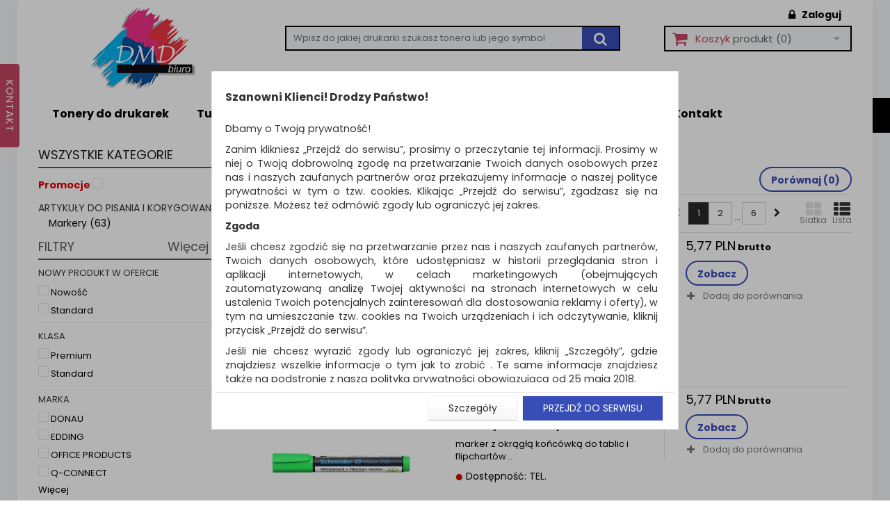

--- FILE ---
content_type: text/html; charset=utf-8
request_url: https://dmd-biuro.pl/wyszukaj?option%5B5%5D%5B%5D=143405&id_category=46
body_size: 28899
content:
<!DOCTYPE html>
<html lang="pl">
	<head>
		<title>Markery - DMD Biuro </title>
			<meta name="description" content="Markery DMD Biuro " />
			<meta charset="utf-8" />
		<meta name="robots" content="noindex,follow" />
		<meta name="viewport" content="width=device-width, minimum-scale=0.25, maximum-scale=1.0, initial-scale=1.0" />
		<meta name="apple-mobile-web-app-capable" content="yes" />  
		<link rel="icon" type="image/vnd.microsoft.icon" href="https://dmd-biuro.pl/img/favicon.ico?1740566515" />
		<link rel="shortcut icon" type="image/x-icon" href="https://dmd-biuro.pl/img/favicon.ico?1740566515" />
		<script type="text/javascript">
			var baseDir = 'https://dmd-biuro.pl/';
			var imageDir = 'https://dmd-biuro.pl/img/';
			var static_token = '765e27d83f493d531181992b9bd1bf66';
			var token = '0ccff846d09b93746b4b5b3773667589';
			var priceDisplayPrecision = 2;
			var priceDisplayMethod = 0;
			var roundMode = 2;
			var ps_lang_iso = 'pl';
			var isLogged = 0;
			var lAddToCart = 'Do koszyka';
			var lChange = 'Zmień';
		</script>
																										<link rel="next" href="/wyszukaj?option%5B5%5D%5B%5D=143405&amp;id_category=46&amp;p=2">
														<link rel="canonical" href="/wyszukaj?option%5B5%5D%5B%5D=143405&amp;id_category=46">
							<link href="/themes/axpen/css/global.css" rel="stylesheet" type="text/css" media="all" />
				<link href="/themes/axpen/css/product_list.css" rel="stylesheet" type="text/css" media="all" />
				<link href="/themes/axpen/css/modules/blockcart/blockcart.css" rel="stylesheet" type="text/css" media="all" />
				<link href="/css/jquery.autocomplete.css" rel="stylesheet" type="text/css" media="all" />
				<link href="/js/jquery/slider/base/jquery.ui.all.css" rel="stylesheet" type="text/css" media="all" />
				<link href="/css/jquery-ui-1.8.10.custom.css" rel="stylesheet" type="text/css" media="all" />
				<link href="/modules/minicslider/css/nivo-slider.css" rel="stylesheet" type="text/css" media="all" />
				<link href="/js/jquery/skins/tango/skin.css" rel="stylesheet" type="text/css" media="all" />
					<link href="https://dmd-biuro.pl/themes/axpen/css/style.css" rel="stylesheet" type="text/css" media="all" />

		<script type="text/javascript" src="https://dmd-biuro.pl/themes/axpen/js/jquery_to_ui.js"></script>
								<script type="text/javascript" src="/js/jquery/jquery-1.4.4.min.js"></script>
						<script type="text/javascript" src="/js/jquery/jquery.easing.1.3.js"></script>
						<script type="text/javascript" src="/js/tools.js"></script>
						<script type="text/javascript" src="/js/jquery/jquery-ui-1.8.10.custom.min.js"></script>
						<script type="text/javascript" src="/themes/axpen/js/tools.js"></script>
						<script type="text/javascript" src="/themes/axpen/js/products-comparison.js"></script>
						<script type="text/javascript" src="/modules/blockcart/ajax-cart.js?ver=1571735442"></script>
						<script type="text/javascript" src="/themes/axpen/js/modules/jbx_menu/js/jbx_menu.js"></script>
						<script type="text/javascript" src="/js/jquery/jquery.autocomplete.js"></script>
						<script type="text/javascript" src="/themes/axpen/js/tools/treeManagement.js"></script>
						<script type="text/javascript" src="/themes/axpen/js/modules/celcensearch/search-top.js"></script>
						<script type="text/javascript" src="/js/jquery/slider/jquery-ui-all-slider.js"></script>
						<script type="text/javascript" src="/js/jquery/jquery.jcarousel.min.js"></script>
						<script type="text/javascript" src="/modules/minicslider/js/jquery.nivo.slider.pack.js"></script>
						<script type="text/javascript" src="/js/jquery/jquery.scrollTo-1.4.2-min.js"></script>
					
		
		<!-- Google tag (gtag.js) -->
		<script async src="https://www.googletagmanager.com/gtag/js?id=G-1BC6VQ1QN6"></script>
		<script>
			window.dataLayer = window.dataLayer || [];
			function gtag(){dataLayer.push(arguments);}
			gtag('js', new Date());

			gtag('config', 'G-1BC6VQ1QN6');
		</script>
		
		
		
        <!-- MODULE JBX_MENU -->
        <!-- /MODULE JBX_MENU --><!-- BlockWishlist -->
<script type="text/javascript">
	var addToWishlist = "Produkt został dodany do listy życzeń";
	var listazyczenBtnClose = "Zamknij";
</script>
<script type="text/javascript" src="/modules/listazyczen/js/ajax-wishlist.js"></script>
<!-- END BlockWishlist -->
		<!--[if gte IE 9]>
		<style type="text/css">
		*{
    		filter:none !important;
    	}
    	body#category #subcategories > ul > li {
    		width: 208px;
    	}
  		</style>
		<![endif]-->
		<!--[if lte IE 8]>
  		<style type="text/css">
		#primary_block p.buttons_bottom_block a, #primary_block p.buttons_bottom_block input {
    		text-indent: 17px;
    	}
		</style>
		<![endif]-->
			
		<!-- Smartsupp Live Chat script -->
		<script type="text/javascript">
		var _smartsupp = _smartsupp || {};
		_smartsupp.key = 'aca62ba48abbafbd933eb86a395910eeda42fffe';
		window.smartsupp||(function(d) {
		  var s,c,o=smartsupp=function(){ o._.push(arguments)};o._=[];
		  s=d.getElementsByTagName('script')[0];c=d.createElement('script');
		  c.type='text/javascript';c.charset='utf-8';c.async=true;
		  c.src='https://www.smartsuppchat.com/loader.js?';s.parentNode.insertBefore(c,s);
		})(document);
		</script>
		
		</head>
	
	<body id="search">

					<div id="page">
			<!-- Page Container -->
			<div class="page-container">

				<!-- Header -->
				<div class="header-container">
					<header id="header">
						<div class="nav">
							<div class="container">
								<div class="row">
									<div class="header_extra_links">
									</div><div class="header_user_info">
			<a class="login" href="https://dmd-biuro.pl/moje-konto" rel="nofollow" title="Zaloguj się">
			Zaloguj
		</a>
	</div><!-- Block languages module -->
<!-- /Block languages module -->
<!-- Block currencies module -->
<!-- /Block currencies module -->
								</div>
							</div>
						</div>
						<div class="container">
							<div class="row">
								<div id="header_logo">
									<a href="https://dmd-biuro.pl/" title="DMD Biuro">
										<img class="logo" src="https://dmd-biuro.pl/img/logo1.png" alt="DMD Biuro"/>
									</a>
								</div>
								<!-- Block search module TOP -->
<div class="under_header">
    <div id="search_block_top">
                    <script type="text/javascript">
			var q = "";
		
			var id_category = 46;
	
	var price = new Array();
			price.max = 118.74;
		price.min = 3.80;
		
	color = new Array();
	color.found = '#424244';
	color.nofound = 'silver';
</script>                <form method="get" action="https://dmd-biuro.pl/wyszukaj">
            <input type="hidden" name="orderby" value="position" />
            <input type="hidden" name="orderway" value="desc" />
            <input type="hidden" name="save" value="1" />
            <input class="search_query" type="text" id="search_top" name="q" data-left="165"  
            value="" placeholder="Wpisz do jakiej drukarki szukasz tonera lub jego symbol" />
            <button type="submit" name="submit_search" class="btn-default"/>
                <i class="fa fa-search" title="Wyszukaj"></i>
            </button>
        </form>
    </div>
</div>
<!-- /Block search module TOP --><script type="text/javascript">
var CUSTOMIZE_TEXTFIELD = 1;
var customizationIdMessage = 'Personalizacja #';
var removingLinkText = 'usunąć ten produkt z mojego koszyka';
</script>

<div class="col-sm-3 shopping_cart_inner">
	<div class="shopping_cart" id="shopping_cart">
		<a rel="nofollow" href="https://dmd-biuro.pl/zamowienie" title="Koszyk">
			<span class="cart_icon"></span>
			<b>Koszyk</b>
			<span class="ajax_cart_quantity" style="display:none;">0</span>
			<span class="ajax_cart_product_txt_s" style="display:none">produkty</span>
			<span class="ajax_cart_product_txt">produkt</span>
			<span class="ajax_cart_total"  style="display:none">
							0,00 PLN
						</span>
			<span class="ajax_cart_no_product">(0)</span>
			<span class="cart_arrow"></span>
		</a>
		<div class="cart_block block">
			<div class="block_content">
				<div id="cart_block_list" class="cart_block_list">
					<p class="latest_add_products" style="display: none;">Ostatnio dodane produkty:</p>
										<p  id="cart_block_no_products">
						Brak produkt&oacute;w
					</p>
					<!-- kupony -->
										<!-- ceny -->
					<div class="cart-prices">
						<div class="cart-prices-line first-line">
							<span class="price cart_block_shipping_cost ajax_cart_shipping_cost">
																	Za darmo!
															</span>
							<span>
								Dostawa
							</span>
						</div>
																			<div class="cart-prices-line">
								<span class="price cart_block_tax_cost ajax_cart_tax_cost">0,00 PLN</span>
								<span>Podatek</span>
							</div>
												<div class="cart-prices-line">
							<span class="price cart_block_free_shipping ajax_cart_free_shipping">150,00 PLN</span>
							<span>Do darmowej dostawy musisz zam&oacute;wić jeszcze za</span>
						</div>
						<div class="cart-prices-line last-line">
							<span class="price cart_block_total ajax_block_cart_total">0,00 PLN</span>
							<span>Razem</span>
						</div>
												<p>
															Ceny są cenami brutto
													</p>
											</div>
					<!-- przyciski -->
					<p class="cart-buttons">
						<a id="button_order_cart" class="btn btn-default btn-sm icon-right" href="https://dmd-biuro.pl/zamowienie" title="Realizuj zam&oacute;wienie" rel="nofollow">
							<span>
								Realizuj zam&oacute;wienie
							</span>
						</a>
					</p>
				</div>
			</div>
		</div>
	</div>
</div>

<script type="text/javascript">
    $(document).ready(function() {
        $('[id^=mmlnk1_]').click(function(e) {
            var id = parseInt($(this).attr('id').replace(/^mmlnk1_/, ''));
            if ($('#mmcnt1_' + id).css('display') == 'none') {
                $('#mmcnt1_' + id).slideDown();
            } else {
                $('#mmcnt1_' + id).slideUp();
            }
        });
        $('[id^=mmlnk2_]').click(function(e) {
            var id = parseInt($(this).attr('id').replace(/^mmlnk2_/, ''));
            if ($('#mmcnt2_' + id).css('display') == 'none') {
                $('#mmcnt2_' + id).slideDown();
            } else {
                $('#mmcnt2_' + id).slideUp();
            }
            e.stopPropagation();
        });
        $('[id^=mlnk1_]').click(function(e) {
            var id = parseInt($(this).attr('id').replace(/^mlnk1_/, ''));
            if ($('#mcnt1_' + id).css('display') == 'none') {
                $('#mcnt1_' + id).slideDown();
            } else {
                $('#mcnt1_' + id).slideUp();
            }
        });
        $('[id^=mlnk2_]').click(function(e) {
            var id = parseInt($(this).attr('id').replace(/^mlnk2_/, ''));
            if ($('#mcnt2_' + id).css('display') == 'none') {
                $('#mcnt2_' + id).slideDown();
            } else {
                $('#mcnt2_' + id).slideUp();
            }
            e.stopPropagation();
        });
        // wyłącz domyślne zachoweanie przy kategorii głównej i podkategorii
        $('a.main_category, a.category').click(function(e) {
            e.preventDefault();
        });
    });
</script>
<!-- MODULE JBX_MENU -->
<div id="block_top_menu" class="sf-contener">
    <div class="cat-title">Kategorie</div>
    <div class="sf-menu-inner">
        <ul class="sf-menu clearfix">
                                                                                        <li >
        <a href="/tonery-2066" title="Tonery do drukarek">
                        Tonery do drukarek                    </a>
    </li>
                                                                                            <li >
        <a href="/tusze-2067" title="Tusze do drukarek">
                        Tusze do drukarek                    </a>
    </li>
                                                                                            <li >
        <a href="http://www.dmd-tonery.pl/serwis" title="Serwis drukarek" target="_blank">
                        Serwis drukarek                    </a>
    </li>
                                                                                            <li >
        <a href="https://dmd-biuro.pl/content/33-leasing-drukarek-dzierzawa-drukarek-wynajem-kopiarek-dmd-biuro" title="Leasing drukarek">
                        Leasing drukarek                    </a>
    </li>
                                                                                            <li >
        <a href="/promocje" title="Promocje">
                        Promocje                    </a>
    </li>
                                                                                            <li >
        <a href="/kontakt" title="Kontakt">
                        Kontakt                    </a>
    </li>
                                    </ul>
    </div>
<!-- /MODULE JBX_MENU -->
</div>

							</div>
						</div>
					</header>
				</div>
				<!-- end -->
				<!-- Header END -->	
				
				<!-- Columns -->
				<div class="columns-container">
					<div id="columns" class="container">
						<div class="row">
														<!-- Left column -->
							<div id="left_column" class="col-xs-12 col-sm-3">
								<div class="search-option-box box block category">
    <h4><a href="https://dmd-biuro.pl/">Wszystkie kategorie</a></h4>
    <div class="block_content">
        <h3 style="color: #e70300;">
            <label for="promotion_products">Promocje</label>
            <input type="checkbox" id="promotion_products" name="promotion_products"  />
        </h3>
        <script type="text/javascript">
            $(document).ready(function() {
                $('#promotion_products').die().live('click', function(e) {
                    e.preventDefault();
                    window.location.href = ($(this).attr('checked') ?
                        'https://dmd-biuro.pl/wyszukaj?option%5B5%5D%5B%5D=143405&id_category=46&active_promotions=1' :
                        'https://dmd-biuro.pl/wyszukaj?option%5B5%5D%5B%5D=143405&id_category=46'
                    );
                    return false;
                });
            });
        </script>
                        <ul class="search-category-list tree clearfix">
            <li class="home">Artykuły do pisania i korygowania</li>
                            <li ><a href="https://dmd-biuro.pl/wyszukaj?id_category=46&option[5][]=143405">Markery (63)</a></li>
                    </ul>
            </div>
</div>
            <script type="text/javascript">
            var search_show_box = 5 - 1;
        </script>
        <div id="search_background" class="block">
            <h4 id="filters-title">Filtry</h4>
            <form action="https://dmd-biuro.pl/wyszukaj" method="get" id="option_form" name="option_form" class="block_content">
                                <div class="search-option-box">
                    <div class="options-inner mg-bottom clearfix">
                                                                                                                                                                                	
                                    <div class="option-box ">
                                                                                                                            <h5>Nowy produkt w ofercie</h5>
                                                                                <ul class="box">
                                                                                                                                                                                                                                        <li >
                                                    <input id="attribute-29609_small" data-id="1016_29609" class="attribute-29609 _1" type="checkbox" value="29609" name="option[1016][]"  />
                                                    <label class="attribute_1016_29609" for="attribute-29609_small" title="Nowość">Nowość</label>
                                                </li>
                                                                                                                                                                                            <li >
                                                    <input id="attribute-29611_small" data-id="1016_29611" class="attribute-29611 _1" type="checkbox" value="29611" name="option[1016][]"  />
                                                    <label class="attribute_1016_29611" for="attribute-29611_small" title="Standard">Standard</label>
                                                </li>
                                                                                        <li class="last-item">
                                                                                                <span class="selected-information hide" id="_1">Zaznaczono</span>
                                            </li>
                                        </ul>
                                    </div>
                                                                                                                                                                                                                                                    	
                                    <div class="option-box ">
                                                                                                                            <h5>Klasa</h5>
                                                                                <ul class="box">
                                                                                                                                                                                                                                        <li >
                                                    <input id="attribute-156384_small" data-id="2434_156384" class="attribute-156384 _2" type="checkbox" value="156384" name="option[2434][]"  />
                                                    <label class="attribute_2434_156384" for="attribute-156384_small" title="Premium">Premium</label>
                                                </li>
                                                                                                                                                                                            <li >
                                                    <input id="attribute-156385_small" data-id="2434_156385" class="attribute-156385 _2" type="checkbox" value="156385" name="option[2434][]"  />
                                                    <label class="attribute_2434_156385" for="attribute-156385_small" title="Standard">Standard</label>
                                                </li>
                                                                                        <li class="last-item">
                                                                                                <span class="selected-information hide" id="_2">Zaznaczono</span>
                                            </li>
                                        </ul>
                                    </div>
                                                                                                                                                                                                                                                    	
                                    <div class="option-box ">
                                                                                                                            <h5>Marka</h5>
                                                                                <ul class="box">
                                                                                                                                                                                                                                        <li >
                                                    <input id="attribute-1572_small" data-id="41_1572" class="attribute-1572 _3" type="checkbox" value="1572" name="option[41][]"  />
                                                    <label class="attribute_41_1572" for="attribute-1572_small" title="DONAU">DONAU</label>
                                                </li>
                                                                                                                                                                                            <li >
                                                    <input id="attribute-157714_small" data-id="41_157714" class="attribute-157714 _3" type="checkbox" value="157714" name="option[41][]"  />
                                                    <label class="attribute_41_157714" for="attribute-157714_small" title="EDDING">EDDING</label>
                                                </li>
                                                                                                                                                                                            <li >
                                                    <input id="attribute-147628_small" data-id="41_147628" class="attribute-147628 _3" type="checkbox" value="147628" name="option[41][]"  />
                                                    <label class="attribute_41_147628" for="attribute-147628_small" title="OFFICE PRODUCTS">OFFICE PRODUCTS</label>
                                                </li>
                                                                                                                                                                                            <li >
                                                    <input id="attribute-147627_small" data-id="41_147627" class="attribute-147627 _3" type="checkbox" value="147627" name="option[41][]"  />
                                                    <label class="attribute_41_147627" for="attribute-147627_small" title="Q-CONNECT">Q-CONNECT</label>
                                                </li>
                                                                                                                                                                                            <li class="hide">
                                                    <input id="attribute-147692_small" data-id="41_147692" class="attribute-147692 _3" type="checkbox" value="147692" name="option[41][]"  />
                                                    <label class="attribute_41_147692" for="attribute-147692_small" title="SCHNEIDER">SCHNEIDER</label>
                                                </li>
                                                                                        <li class="last-item">
                                                                                                    <span class="more all-option-3" data-id="3">Więcej</span>	
                                                                                                <span class="selected-information hide" id="_3">Zaznaczono</span>
                                            </li>
                                        </ul>
                                    </div>
                                                                                                    <div class="all-option bigger-all-option-3" style="height: 432px;display: none;"> 
                                        <p>
                                            <span class="section-name">Marka</span>
                                        </p>
                                                                                    <ul class="option-list">
                                                                                                    <li>
                                                        <input id="attribute-1572" data-id="41_1572" class="attribute-1572 _3" type="checkbox" value="1572" name="option[41][]"  />
                                                        <label class="attribute_41_1572" for="attribute-1572">DONAU</label>
                                                    </li>
                                                                                                    <li>
                                                        <input id="attribute-157714" data-id="41_157714" class="attribute-157714 _3" type="checkbox" value="157714" name="option[41][]"  />
                                                        <label class="attribute_41_157714" for="attribute-157714">EDDING</label>
                                                    </li>
                                                                                                    <li>
                                                        <input id="attribute-147628" data-id="41_147628" class="attribute-147628 _3" type="checkbox" value="147628" name="option[41][]"  />
                                                        <label class="attribute_41_147628" for="attribute-147628">OFFICE PRODUCTS</label>
                                                    </li>
                                                                                                    <li>
                                                        <input id="attribute-147627" data-id="41_147627" class="attribute-147627 _3" type="checkbox" value="147627" name="option[41][]"  />
                                                        <label class="attribute_41_147627" for="attribute-147627">Q-CONNECT</label>
                                                    </li>
                                                                                            </ul>
                                                                                    <ul class="option-list">
                                                                                                    <li>
                                                        <input id="attribute-147692" data-id="41_147692" class="attribute-147692 _3" type="checkbox" value="147692" name="option[41][]"  />
                                                        <label class="attribute_41_147692" for="attribute-147692">SCHNEIDER</label>
                                                    </li>
                                                                                            </ul>
                                                                            </div>
                                                                                                                                                                                                                    	
                                    <div class="option-box hide">
                                                                                                                            <h5>kolor</h5>
                                                                                <ul class="box">
                                                                                                                                                                                                                                        <li >
                                                    <input id="attribute-786_small" data-id="16_786" class="attribute-786 _4" type="checkbox" value="786" name="option[16][]"  />
                                                    <label class="attribute_16_786" for="attribute-786_small" title="antracyt">antracyt</label>
                                                </li>
                                                                                                                                                                                            <li >
                                                    <input id="attribute-145567_small" data-id="16_145567" class="attribute-145567 _4" type="checkbox" value="145567" name="option[16][]"  />
                                                    <label class="attribute_16_145567" for="attribute-145567_small" title="antracytowy">antracytowy</label>
                                                </li>
                                                                                                                                                                                            <li >
                                                    <input id="attribute-187654_small" data-id="16_187654" class="attribute-187654 _4" type="checkbox" value="187654" name="option[16][]"  />
                                                    <label class="attribute_16_187654" for="attribute-187654_small" title="bezbarwny">bezbarwny</label>
                                                </li>
                                                                                                                                                                                            <li >
                                                    <input id="attribute-145516_small" data-id="16_145516" class="attribute-145516 _4" type="checkbox" value="145516" name="option[16][]"  />
                                                    <label class="attribute_16_145516" for="attribute-145516_small" title="beżowy">beżowy</label>
                                                </li>
                                                                                                                                                                                            <li class="hide">
                                                    <input id="attribute-793_small" data-id="16_793" class="attribute-793 _4" type="checkbox" value="793" name="option[16][]"  />
                                                    <label class="attribute_16_793" for="attribute-793_small" title="biały">biały</label>
                                                </li>
                                                                                                                                                                                            <li class="hide">
                                                    <input id="attribute-750_small" data-id="16_750" class="attribute-750 _4" type="checkbox" value="750" name="option[16][]"  />
                                                    <label class="attribute_16_750" for="attribute-750_small" title="brązowy">brązowy</label>
                                                </li>
                                                                                                                                                                                            <li class="hide">
                                                    <input id="attribute-150857_small" data-id="16_150857" class="attribute-150857 _4" type="checkbox" value="150857" name="option[16][]"  />
                                                    <label class="attribute_16_150857" for="attribute-150857_small" title="błękitny">błękitny</label>
                                                </li>
                                                                                                                                                                                            <li class="hide">
                                                    <input id="attribute-736_small" data-id="16_736" class="attribute-736 _4" type="checkbox" value="736" name="option[16][]"  />
                                                    <label class="attribute_16_736" for="attribute-736_small" title="czarny">czarny</label>
                                                </li>
                                                                                                                                                                                            <li class="hide">
                                                    <input id="attribute-188376_small" data-id="16_188376" class="attribute-188376 _4" type="checkbox" value="188376" name="option[16][]"  />
                                                    <label class="attribute_16_188376" for="attribute-188376_small" title="czerowny">czerowny</label>
                                                </li>
                                                                                                                                                                                            <li class="hide">
                                                    <input id="attribute-737_small" data-id="16_737" class="attribute-737 _4" type="checkbox" value="737" name="option[16][]"  />
                                                    <label class="attribute_16_737" for="attribute-737_small" title="czerwony">czerwony</label>
                                                </li>
                                                                                                                                                                                            <li class="hide">
                                                    <input id="attribute-746_small" data-id="16_746" class="attribute-746 _4" type="checkbox" value="746" name="option[16][]"  />
                                                    <label class="attribute_16_746" for="attribute-746_small" title="fioletowy">fioletowy</label>
                                                </li>
                                                                                                                                                                                            <li class="hide">
                                                    <input id="attribute-189341_small" data-id="16_189341" class="attribute-189341 _4" type="checkbox" value="189341" name="option[16][]"  />
                                                    <label class="attribute_16_189341" for="attribute-189341_small" title="fioletowy metaliczny">fioletowy metaliczny</label>
                                                </li>
                                                                                                                                                                                            <li class="hide">
                                                    <input id="attribute-738_small" data-id="16_738" class="attribute-738 _4" type="checkbox" value="738" name="option[16][]"  />
                                                    <label class="attribute_16_738" for="attribute-738_small" title="granatowy">granatowy</label>
                                                </li>
                                                                                                                                                                                            <li class="hide">
                                                    <input id="attribute-187234_small" data-id="16_187234" class="attribute-187234 _4" type="checkbox" value="187234" name="option[16][]"  />
                                                    <label class="attribute_16_187234" for="attribute-187234_small" title="jagodowy">jagodowy</label>
                                                </li>
                                                                                                                                                                                            <li class="hide">
                                                    <input id="attribute-740_small" data-id="16_740" class="attribute-740 _4" type="checkbox" value="740" name="option[16][]"  />
                                                    <label class="attribute_16_740" for="attribute-740_small" title="jasnoniebieski">jasnoniebieski</label>
                                                </li>
                                                                                                                                                                                            <li class="hide">
                                                    <input id="attribute-747_small" data-id="16_747" class="attribute-747 _4" type="checkbox" value="747" name="option[16][]"  />
                                                    <label class="attribute_16_747" for="attribute-747_small" title="jasnozielony">jasnozielony</label>
                                                </li>
                                                                                                                                                                                            <li class="hide">
                                                    <input id="attribute-152691_small" data-id="16_152691" class="attribute-152691 _4" type="checkbox" value="152691" name="option[16][]"  />
                                                    <label class="attribute_16_152691" for="attribute-152691_small" title="karminowy">karminowy</label>
                                                </li>
                                                                                                                                                                                            <li class="hide">
                                                    <input id="attribute-157574_small" data-id="16_157574" class="attribute-157574 _4" type="checkbox" value="157574" name="option[16][]"  />
                                                    <label class="attribute_16_157574" for="attribute-157574_small" title="lawendowy">lawendowy</label>
                                                </li>
                                                                                                                                                                                            <li class="hide">
                                                    <input id="attribute-188898_small" data-id="16_188898" class="attribute-188898 _4" type="checkbox" value="188898" name="option[16][]"  />
                                                    <label class="attribute_16_188898" for="attribute-188898_small" title="leszczyna">leszczyna</label>
                                                </li>
                                                                                                                                                                                            <li class="hide">
                                                    <input id="attribute-163518_small" data-id="16_163518" class="attribute-163518 _4" type="checkbox" value="163518" name="option[16][]"  />
                                                    <label class="attribute_16_163518" for="attribute-163518_small" title="limonkowy">limonkowy</label>
                                                </li>
                                                                                                                                                                                            <li class="hide">
                                                    <input id="attribute-4105_small" data-id="16_4105" class="attribute-4105 _4" type="checkbox" value="4105" name="option[16][]"  />
                                                    <label class="attribute_16_4105" for="attribute-4105_small" title="magenta">magenta</label>
                                                </li>
                                                                                                                                                                                            <li class="hide">
                                                    <input id="attribute-186931_small" data-id="16_186931" class="attribute-186931 _4" type="checkbox" value="186931" name="option[16][]"  />
                                                    <label class="attribute_16_186931" for="attribute-186931_small" title="malinowy">malinowy</label>
                                                </li>
                                                                                                                                                                                                                                                                                                <li class="hide">
                                                    <input id="attribute-189828_small" data-id="16_189828" class="attribute-189828 _4" type="checkbox" value="189828" name="option[16][]"  />
                                                    <label class="attribute_16_189828" for="attribute-189828_small" title="Marker do odświeżania fug e-8200 EDDING, 2-4mm, blister, srebrnoszary">Marker do...</label>
                                                </li>
                                                                                                                                                                                            <li class="hide">
                                                    <input id="attribute-189288_small" data-id="16_189288" class="attribute-189288 _4" type="checkbox" value="189288" name="option[16][]"  />
                                                    <label class="attribute_16_189288" for="attribute-189288_small" title="metalik">metalik</label>
                                                </li>
                                                                                                                                                                                            <li class="hide">
                                                    <input id="attribute-757_small" data-id="16_757" class="attribute-757 _4" type="checkbox" value="757" name="option[16][]"  />
                                                    <label class="attribute_16_757" for="attribute-757_small" title="miedziany">miedziany</label>
                                                </li>
                                                                                                                                                                                            <li class="hide">
                                                    <input id="attribute-734_small" data-id="16_734" class="attribute-734 _4" type="checkbox" value="734" name="option[16][]"  />
                                                    <label class="attribute_16_734" for="attribute-734_small" title="mix kolorów">mix kolorów</label>
                                                </li>
                                                                                                                                                                                            <li class="hide">
                                                    <input id="attribute-157573_small" data-id="16_157573" class="attribute-157573 _4" type="checkbox" value="157573" name="option[16][]"  />
                                                    <label class="attribute_16_157573" for="attribute-157573_small" title="miętowy">miętowy</label>
                                                </li>
                                                                                                                                                                                            <li class="hide">
                                                    <input id="attribute-152689_small" data-id="16_152689" class="attribute-152689 _4" type="checkbox" value="152689" name="option[16][]"  />
                                                    <label class="attribute_16_152689" for="attribute-152689_small" title="morelowy">morelowy</label>
                                                </li>
                                                                                                                                                                                            <li class="hide">
                                                    <input id="attribute-190948_small" data-id="16_190948" class="attribute-190948 _4" type="checkbox" value="190948" name="option[16][]"  />
                                                    <label class="attribute_16_190948" for="attribute-190948_small" title="naturalny klon">naturalny klon</label>
                                                </li>
                                                                                                                                                                                            <li class="hide">
                                                    <input id="attribute-189384_small" data-id="16_189384" class="attribute-189384 _4" type="checkbox" value="189384" name="option[16][]"  />
                                                    <label class="attribute_16_189384" for="attribute-189384_small" title="neonowy fioletowy">neonowy fioletowy</label>
                                                </li>
                                                                                                                                                                                            <li class="hide">
                                                    <input id="attribute-189383_small" data-id="16_189383" class="attribute-189383 _4" type="checkbox" value="189383" name="option[16][]"  />
                                                    <label class="attribute_16_189383" for="attribute-189383_small" title="neonowy pomarańczowy">neonowy pomarańczowy</label>
                                                </li>
                                                                                                                                                                                            <li class="hide">
                                                    <input id="attribute-189382_small" data-id="16_189382" class="attribute-189382 _4" type="checkbox" value="189382" name="option[16][]"  />
                                                    <label class="attribute_16_189382" for="attribute-189382_small" title="neonowy różowy">neonowy różowy</label>
                                                </li>
                                                                                                                                                                                            <li class="hide">
                                                    <input id="attribute-189381_small" data-id="16_189381" class="attribute-189381 _4" type="checkbox" value="189381" name="option[16][]"  />
                                                    <label class="attribute_16_189381" for="attribute-189381_small" title="neonowy żółty">neonowy żółty</label>
                                                </li>
                                                                                                                                                                                            <li class="hide">
                                                    <input id="attribute-743_small" data-id="16_743" class="attribute-743 _4" type="checkbox" value="743" name="option[16][]"  />
                                                    <label class="attribute_16_743" for="attribute-743_small" title="niebieski">niebieski</label>
                                                </li>
                                                                                                                                                                                            <li class="hide">
                                                    <input id="attribute-189339_small" data-id="16_189339" class="attribute-189339 _4" type="checkbox" value="189339" name="option[16][]"  />
                                                    <label class="attribute_16_189339" for="attribute-189339_small" title="niebieski metaliczny">niebieski metaliczny</label>
                                                </li>
                                                                                                                                                                                            <li class="hide">
                                                    <input id="attribute-189345_small" data-id="16_189345" class="attribute-189345 _4" type="checkbox" value="189345" name="option[16][]"  />
                                                    <label class="attribute_16_189345" for="attribute-189345_small" title="niebieski pastelowy">niebieski pastelowy</label>
                                                </li>
                                                                                                                                                                                            <li class="hide">
                                                    <input id="attribute-190950_small" data-id="16_190950" class="attribute-190950 _4" type="checkbox" value="190950" name="option[16][]"  />
                                                    <label class="attribute_16_190950" for="attribute-190950_small" title="orzech antyczny">orzech antyczny</label>
                                                </li>
                                                                                                                                                                                            <li class="hide">
                                                    <input id="attribute-174513_small" data-id="16_174513" class="attribute-174513 _4" type="checkbox" value="174513" name="option[16][]"  />
                                                    <label class="attribute_16_174513" for="attribute-174513_small" title="PASTELOWY NIEBIESKI">PASTELOWY NIEBIESKI</label>
                                                </li>
                                                                                                                                                                                            <li class="hide">
                                                    <input id="attribute-174512_small" data-id="16_174512" class="attribute-174512 _4" type="checkbox" value="174512" name="option[16][]"  />
                                                    <label class="attribute_16_174512" for="attribute-174512_small" title="PASTELOWY ZIELONY">PASTELOWY ZIELONY</label>
                                                </li>
                                                                                                                                                                                            <li class="hide">
                                                    <input id="attribute-174517_small" data-id="16_174517" class="attribute-174517 _4" type="checkbox" value="174517" name="option[16][]"  />
                                                    <label class="attribute_16_174517" for="attribute-174517_small" title="PASTELOWY ŻÓŁTY">PASTELOWY ŻÓŁTY</label>
                                                </li>
                                                                                                                                                                                            <li class="hide">
                                                    <input id="attribute-744_small" data-id="16_744" class="attribute-744 _4" type="checkbox" value="744" name="option[16][]"  />
                                                    <label class="attribute_16_744" for="attribute-744_small" title="pomarańczowy">pomarańczowy</label>
                                                </li>
                                                                                                                                                                                            <li class="hide">
                                                    <input id="attribute-152697_small" data-id="16_152697" class="attribute-152697 _4" type="checkbox" value="152697" name="option[16][]"  />
                                                    <label class="attribute_16_152697" for="attribute-152697_small" title="pomarańczowy neonowy">pomarańczowy neonowy</label>
                                                </li>
                                                                                                                                                                                            <li class="hide">
                                                    <input id="attribute-752_small" data-id="16_752" class="attribute-752 _4" type="checkbox" value="752" name="option[16][]"  />
                                                    <label class="attribute_16_752" for="attribute-752_small" title="różowy">różowy</label>
                                                </li>
                                                                                                                                                                                            <li class="hide">
                                                    <input id="attribute-189342_small" data-id="16_189342" class="attribute-189342 _4" type="checkbox" value="189342" name="option[16][]"  />
                                                    <label class="attribute_16_189342" for="attribute-189342_small" title="różowy metaliczny">różowy metaliczny</label>
                                                </li>
                                                                                                                                                                                            <li class="hide">
                                                    <input id="attribute-190949_small" data-id="16_190949" class="attribute-190949 _4" type="checkbox" value="190949" name="option[16][]"  />
                                                    <label class="attribute_16_190949" for="attribute-190949_small" title="sosna">sosna</label>
                                                </li>
                                                                                                                                                                                            <li class="hide">
                                                    <input id="attribute-187912_small" data-id="16_187912" class="attribute-187912 _4" type="checkbox" value="187912" name="option[16][]"  />
                                                    <label class="attribute_16_187912" for="attribute-187912_small" title="srebrnoszary">srebrnoszary</label>
                                                </li>
                                                                                                                                                                                            <li class="hide">
                                                    <input id="attribute-758_small" data-id="16_758" class="attribute-758 _4" type="checkbox" value="758" name="option[16][]"  />
                                                    <label class="attribute_16_758" for="attribute-758_small" title="srebrny">srebrny</label>
                                                </li>
                                                                                                                                                                                            <li class="hide">
                                                    <input id="attribute-739_small" data-id="16_739" class="attribute-739 _4" type="checkbox" value="739" name="option[16][]"  />
                                                    <label class="attribute_16_739" for="attribute-739_small" title="szary">szary</label>
                                                </li>
                                                                                                                                                                                            <li class="hide">
                                                    <input id="attribute-188899_small" data-id="16_188899" class="attribute-188899 _4" type="checkbox" value="188899" name="option[16][]"  />
                                                    <label class="attribute_16_188899" for="attribute-188899_small" title="telemagenta">telemagenta</label>
                                                </li>
                                                                                                                                                                                            <li class="hide">
                                                    <input id="attribute-741_small" data-id="16_741" class="attribute-741 _4" type="checkbox" value="741" name="option[16][]"  />
                                                    <label class="attribute_16_741" for="attribute-741_small" title="transparentny">transparentny</label>
                                                </li>
                                                                                                                                                                                            <li class="hide">
                                                    <input id="attribute-751_small" data-id="16_751" class="attribute-751 _4" type="checkbox" value="751" name="option[16][]"  />
                                                    <label class="attribute_16_751" for="attribute-751_small" title="turkusowy">turkusowy</label>
                                                </li>
                                                                                                                                                                                            <li class="hide">
                                                    <input id="attribute-742_small" data-id="16_742" class="attribute-742 _4" type="checkbox" value="742" name="option[16][]"  />
                                                    <label class="attribute_16_742" for="attribute-742_small" title="zielony">zielony</label>
                                                </li>
                                                                                                                                                                                            <li class="hide">
                                                    <input id="attribute-189340_small" data-id="16_189340" class="attribute-189340 _4" type="checkbox" value="189340" name="option[16][]"  />
                                                    <label class="attribute_16_189340" for="attribute-189340_small" title="zielony metaliczny">zielony metaliczny</label>
                                                </li>
                                                                                                                                                                                            <li class="hide">
                                                    <input id="attribute-190011_small" data-id="16_190011" class="attribute-190011 _4" type="checkbox" value="190011" name="option[16][]"  />
                                                    <label class="attribute_16_190011" for="attribute-190011_small" title="zielony neon">zielony neon</label>
                                                </li>
                                                                                                                                                                                            <li class="hide">
                                                    <input id="attribute-151307_small" data-id="16_151307" class="attribute-151307 _4" type="checkbox" value="151307" name="option[16][]"  />
                                                    <label class="attribute_16_151307" for="attribute-151307_small" title="zielony neonowy">zielony neonowy</label>
                                                </li>
                                                                                                                                                                                            <li class="hide">
                                                    <input id="attribute-189344_small" data-id="16_189344" class="attribute-189344 _4" type="checkbox" value="189344" name="option[16][]"  />
                                                    <label class="attribute_16_189344" for="attribute-189344_small" title="zielony pastelowy">zielony pastelowy</label>
                                                </li>
                                                                                                                                                                                            <li class="hide">
                                                    <input id="attribute-756_small" data-id="16_756" class="attribute-756 _4" type="checkbox" value="756" name="option[16][]"  />
                                                    <label class="attribute_16_756" for="attribute-756_small" title="złoty">złoty</label>
                                                </li>
                                                                                                                                                                                            <li class="hide">
                                                    <input id="attribute-187928_small" data-id="16_187928" class="attribute-187928 _4" type="checkbox" value="187928" name="option[16][]"  />
                                                    <label class="attribute_16_187928" for="attribute-187928_small" title="żółtozielony">żółtozielony</label>
                                                </li>
                                                                                                                                                                                            <li class="hide">
                                                    <input id="attribute-735_small" data-id="16_735" class="attribute-735 _4" type="checkbox" value="735" name="option[16][]"  />
                                                    <label class="attribute_16_735" for="attribute-735_small" title="żółty">żółty</label>
                                                </li>
                                                                                                                                                                                            <li class="hide">
                                                    <input id="attribute-189343_small" data-id="16_189343" class="attribute-189343 _4" type="checkbox" value="189343" name="option[16][]"  />
                                                    <label class="attribute_16_189343" for="attribute-189343_small" title="żółty pastelowy">żółty pastelowy</label>
                                                </li>
                                                                                        <li class="last-item">
                                                                                                    <span class="more all-option-4" data-id="4">Więcej</span>	
                                                                                                <span class="selected-information hide" id="_4">Zaznaczono</span>
                                            </li>
                                        </ul>
                                    </div>
                                                                                                    <div class="all-option bigger-all-option-4" style="height: 432px;display: none;"> 
                                        <p>
                                            <span class="section-name">kolor</span>
                                        </p>
                                                                                    <ul class="option-list">
                                                                                                    <li>
                                                        <input id="attribute-786" data-id="16_786" class="attribute-786 _4" type="checkbox" value="786" name="option[16][]"  />
                                                        <label class="attribute_16_786" for="attribute-786">antracyt</label>
                                                    </li>
                                                                                                    <li>
                                                        <input id="attribute-145567" data-id="16_145567" class="attribute-145567 _4" type="checkbox" value="145567" name="option[16][]"  />
                                                        <label class="attribute_16_145567" for="attribute-145567">antracytowy</label>
                                                    </li>
                                                                                                    <li>
                                                        <input id="attribute-187654" data-id="16_187654" class="attribute-187654 _4" type="checkbox" value="187654" name="option[16][]"  />
                                                        <label class="attribute_16_187654" for="attribute-187654">bezbarwny</label>
                                                    </li>
                                                                                                    <li>
                                                        <input id="attribute-145516" data-id="16_145516" class="attribute-145516 _4" type="checkbox" value="145516" name="option[16][]"  />
                                                        <label class="attribute_16_145516" for="attribute-145516">beżowy</label>
                                                    </li>
                                                                                                    <li>
                                                        <input id="attribute-793" data-id="16_793" class="attribute-793 _4" type="checkbox" value="793" name="option[16][]"  />
                                                        <label class="attribute_16_793" for="attribute-793">biały</label>
                                                    </li>
                                                                                                    <li>
                                                        <input id="attribute-750" data-id="16_750" class="attribute-750 _4" type="checkbox" value="750" name="option[16][]"  />
                                                        <label class="attribute_16_750" for="attribute-750">brązowy</label>
                                                    </li>
                                                                                                    <li>
                                                        <input id="attribute-150857" data-id="16_150857" class="attribute-150857 _4" type="checkbox" value="150857" name="option[16][]"  />
                                                        <label class="attribute_16_150857" for="attribute-150857">błękitny</label>
                                                    </li>
                                                                                                    <li>
                                                        <input id="attribute-736" data-id="16_736" class="attribute-736 _4" type="checkbox" value="736" name="option[16][]"  />
                                                        <label class="attribute_16_736" for="attribute-736">czarny</label>
                                                    </li>
                                                                                                    <li>
                                                        <input id="attribute-188376" data-id="16_188376" class="attribute-188376 _4" type="checkbox" value="188376" name="option[16][]"  />
                                                        <label class="attribute_16_188376" for="attribute-188376">czerowny</label>
                                                    </li>
                                                                                                    <li>
                                                        <input id="attribute-737" data-id="16_737" class="attribute-737 _4" type="checkbox" value="737" name="option[16][]"  />
                                                        <label class="attribute_16_737" for="attribute-737">czerwony</label>
                                                    </li>
                                                                                                    <li>
                                                        <input id="attribute-746" data-id="16_746" class="attribute-746 _4" type="checkbox" value="746" name="option[16][]"  />
                                                        <label class="attribute_16_746" for="attribute-746">fioletowy</label>
                                                    </li>
                                                                                                    <li>
                                                        <input id="attribute-189341" data-id="16_189341" class="attribute-189341 _4" type="checkbox" value="189341" name="option[16][]"  />
                                                        <label class="attribute_16_189341" for="attribute-189341">fioletowy metaliczny</label>
                                                    </li>
                                                                                                    <li>
                                                        <input id="attribute-738" data-id="16_738" class="attribute-738 _4" type="checkbox" value="738" name="option[16][]"  />
                                                        <label class="attribute_16_738" for="attribute-738">granatowy</label>
                                                    </li>
                                                                                                    <li>
                                                        <input id="attribute-187234" data-id="16_187234" class="attribute-187234 _4" type="checkbox" value="187234" name="option[16][]"  />
                                                        <label class="attribute_16_187234" for="attribute-187234">jagodowy</label>
                                                    </li>
                                                                                                    <li>
                                                        <input id="attribute-740" data-id="16_740" class="attribute-740 _4" type="checkbox" value="740" name="option[16][]"  />
                                                        <label class="attribute_16_740" for="attribute-740">jasnoniebieski</label>
                                                    </li>
                                                                                            </ul>
                                                                                    <ul class="option-list">
                                                                                                    <li>
                                                        <input id="attribute-747" data-id="16_747" class="attribute-747 _4" type="checkbox" value="747" name="option[16][]"  />
                                                        <label class="attribute_16_747" for="attribute-747">jasnozielony</label>
                                                    </li>
                                                                                                    <li>
                                                        <input id="attribute-152691" data-id="16_152691" class="attribute-152691 _4" type="checkbox" value="152691" name="option[16][]"  />
                                                        <label class="attribute_16_152691" for="attribute-152691">karminowy</label>
                                                    </li>
                                                                                                    <li>
                                                        <input id="attribute-157574" data-id="16_157574" class="attribute-157574 _4" type="checkbox" value="157574" name="option[16][]"  />
                                                        <label class="attribute_16_157574" for="attribute-157574">lawendowy</label>
                                                    </li>
                                                                                                    <li>
                                                        <input id="attribute-188898" data-id="16_188898" class="attribute-188898 _4" type="checkbox" value="188898" name="option[16][]"  />
                                                        <label class="attribute_16_188898" for="attribute-188898">leszczyna</label>
                                                    </li>
                                                                                                    <li>
                                                        <input id="attribute-163518" data-id="16_163518" class="attribute-163518 _4" type="checkbox" value="163518" name="option[16][]"  />
                                                        <label class="attribute_16_163518" for="attribute-163518">limonkowy</label>
                                                    </li>
                                                                                                    <li>
                                                        <input id="attribute-4105" data-id="16_4105" class="attribute-4105 _4" type="checkbox" value="4105" name="option[16][]"  />
                                                        <label class="attribute_16_4105" for="attribute-4105">magenta</label>
                                                    </li>
                                                                                                    <li>
                                                        <input id="attribute-186931" data-id="16_186931" class="attribute-186931 _4" type="checkbox" value="186931" name="option[16][]"  />
                                                        <label class="attribute_16_186931" for="attribute-186931">malinowy</label>
                                                    </li>
                                                                                                    <li>
                                                        <input id="attribute-189828" data-id="16_189828" class="attribute-189828 _4" type="checkbox" value="189828" name="option[16][]"  />
                                                        <label class="attribute_16_189828" for="attribute-189828">Marker do odświeżania fug e-8200 EDDING, 2-4mm, blister, srebrnoszary</label>
                                                    </li>
                                                                                                    <li>
                                                        <input id="attribute-189288" data-id="16_189288" class="attribute-189288 _4" type="checkbox" value="189288" name="option[16][]"  />
                                                        <label class="attribute_16_189288" for="attribute-189288">metalik</label>
                                                    </li>
                                                                                                    <li>
                                                        <input id="attribute-757" data-id="16_757" class="attribute-757 _4" type="checkbox" value="757" name="option[16][]"  />
                                                        <label class="attribute_16_757" for="attribute-757">miedziany</label>
                                                    </li>
                                                                                                    <li>
                                                        <input id="attribute-734" data-id="16_734" class="attribute-734 _4" type="checkbox" value="734" name="option[16][]"  />
                                                        <label class="attribute_16_734" for="attribute-734">mix kolorów</label>
                                                    </li>
                                                                                                    <li>
                                                        <input id="attribute-157573" data-id="16_157573" class="attribute-157573 _4" type="checkbox" value="157573" name="option[16][]"  />
                                                        <label class="attribute_16_157573" for="attribute-157573">miętowy</label>
                                                    </li>
                                                                                                    <li>
                                                        <input id="attribute-152689" data-id="16_152689" class="attribute-152689 _4" type="checkbox" value="152689" name="option[16][]"  />
                                                        <label class="attribute_16_152689" for="attribute-152689">morelowy</label>
                                                    </li>
                                                                                                    <li>
                                                        <input id="attribute-190948" data-id="16_190948" class="attribute-190948 _4" type="checkbox" value="190948" name="option[16][]"  />
                                                        <label class="attribute_16_190948" for="attribute-190948">naturalny klon</label>
                                                    </li>
                                                                                                    <li>
                                                        <input id="attribute-189384" data-id="16_189384" class="attribute-189384 _4" type="checkbox" value="189384" name="option[16][]"  />
                                                        <label class="attribute_16_189384" for="attribute-189384">neonowy fioletowy</label>
                                                    </li>
                                                                                            </ul>
                                                                                    <ul class="option-list">
                                                                                                    <li>
                                                        <input id="attribute-189383" data-id="16_189383" class="attribute-189383 _4" type="checkbox" value="189383" name="option[16][]"  />
                                                        <label class="attribute_16_189383" for="attribute-189383">neonowy pomarańczowy</label>
                                                    </li>
                                                                                                    <li>
                                                        <input id="attribute-189382" data-id="16_189382" class="attribute-189382 _4" type="checkbox" value="189382" name="option[16][]"  />
                                                        <label class="attribute_16_189382" for="attribute-189382">neonowy różowy</label>
                                                    </li>
                                                                                                    <li>
                                                        <input id="attribute-189381" data-id="16_189381" class="attribute-189381 _4" type="checkbox" value="189381" name="option[16][]"  />
                                                        <label class="attribute_16_189381" for="attribute-189381">neonowy żółty</label>
                                                    </li>
                                                                                                    <li>
                                                        <input id="attribute-743" data-id="16_743" class="attribute-743 _4" type="checkbox" value="743" name="option[16][]"  />
                                                        <label class="attribute_16_743" for="attribute-743">niebieski</label>
                                                    </li>
                                                                                                    <li>
                                                        <input id="attribute-189339" data-id="16_189339" class="attribute-189339 _4" type="checkbox" value="189339" name="option[16][]"  />
                                                        <label class="attribute_16_189339" for="attribute-189339">niebieski metaliczny</label>
                                                    </li>
                                                                                                    <li>
                                                        <input id="attribute-189345" data-id="16_189345" class="attribute-189345 _4" type="checkbox" value="189345" name="option[16][]"  />
                                                        <label class="attribute_16_189345" for="attribute-189345">niebieski pastelowy</label>
                                                    </li>
                                                                                                    <li>
                                                        <input id="attribute-190950" data-id="16_190950" class="attribute-190950 _4" type="checkbox" value="190950" name="option[16][]"  />
                                                        <label class="attribute_16_190950" for="attribute-190950">orzech antyczny</label>
                                                    </li>
                                                                                                    <li>
                                                        <input id="attribute-174513" data-id="16_174513" class="attribute-174513 _4" type="checkbox" value="174513" name="option[16][]"  />
                                                        <label class="attribute_16_174513" for="attribute-174513">PASTELOWY NIEBIESKI</label>
                                                    </li>
                                                                                                    <li>
                                                        <input id="attribute-174512" data-id="16_174512" class="attribute-174512 _4" type="checkbox" value="174512" name="option[16][]"  />
                                                        <label class="attribute_16_174512" for="attribute-174512">PASTELOWY ZIELONY</label>
                                                    </li>
                                                                                                    <li>
                                                        <input id="attribute-174517" data-id="16_174517" class="attribute-174517 _4" type="checkbox" value="174517" name="option[16][]"  />
                                                        <label class="attribute_16_174517" for="attribute-174517">PASTELOWY ŻÓŁTY</label>
                                                    </li>
                                                                                                    <li>
                                                        <input id="attribute-744" data-id="16_744" class="attribute-744 _4" type="checkbox" value="744" name="option[16][]"  />
                                                        <label class="attribute_16_744" for="attribute-744">pomarańczowy</label>
                                                    </li>
                                                                                                    <li>
                                                        <input id="attribute-152697" data-id="16_152697" class="attribute-152697 _4" type="checkbox" value="152697" name="option[16][]"  />
                                                        <label class="attribute_16_152697" for="attribute-152697">pomarańczowy neonowy</label>
                                                    </li>
                                                                                                    <li>
                                                        <input id="attribute-752" data-id="16_752" class="attribute-752 _4" type="checkbox" value="752" name="option[16][]"  />
                                                        <label class="attribute_16_752" for="attribute-752">różowy</label>
                                                    </li>
                                                                                                    <li>
                                                        <input id="attribute-189342" data-id="16_189342" class="attribute-189342 _4" type="checkbox" value="189342" name="option[16][]"  />
                                                        <label class="attribute_16_189342" for="attribute-189342">różowy metaliczny</label>
                                                    </li>
                                                                                                    <li>
                                                        <input id="attribute-190949" data-id="16_190949" class="attribute-190949 _4" type="checkbox" value="190949" name="option[16][]"  />
                                                        <label class="attribute_16_190949" for="attribute-190949">sosna</label>
                                                    </li>
                                                                                            </ul>
                                                                                    <ul class="option-list">
                                                                                                    <li>
                                                        <input id="attribute-187912" data-id="16_187912" class="attribute-187912 _4" type="checkbox" value="187912" name="option[16][]"  />
                                                        <label class="attribute_16_187912" for="attribute-187912">srebrnoszary</label>
                                                    </li>
                                                                                                    <li>
                                                        <input id="attribute-758" data-id="16_758" class="attribute-758 _4" type="checkbox" value="758" name="option[16][]"  />
                                                        <label class="attribute_16_758" for="attribute-758">srebrny</label>
                                                    </li>
                                                                                                    <li>
                                                        <input id="attribute-739" data-id="16_739" class="attribute-739 _4" type="checkbox" value="739" name="option[16][]"  />
                                                        <label class="attribute_16_739" for="attribute-739">szary</label>
                                                    </li>
                                                                                                    <li>
                                                        <input id="attribute-188899" data-id="16_188899" class="attribute-188899 _4" type="checkbox" value="188899" name="option[16][]"  />
                                                        <label class="attribute_16_188899" for="attribute-188899">telemagenta</label>
                                                    </li>
                                                                                                    <li>
                                                        <input id="attribute-741" data-id="16_741" class="attribute-741 _4" type="checkbox" value="741" name="option[16][]"  />
                                                        <label class="attribute_16_741" for="attribute-741">transparentny</label>
                                                    </li>
                                                                                                    <li>
                                                        <input id="attribute-751" data-id="16_751" class="attribute-751 _4" type="checkbox" value="751" name="option[16][]"  />
                                                        <label class="attribute_16_751" for="attribute-751">turkusowy</label>
                                                    </li>
                                                                                                    <li>
                                                        <input id="attribute-742" data-id="16_742" class="attribute-742 _4" type="checkbox" value="742" name="option[16][]"  />
                                                        <label class="attribute_16_742" for="attribute-742">zielony</label>
                                                    </li>
                                                                                                    <li>
                                                        <input id="attribute-189340" data-id="16_189340" class="attribute-189340 _4" type="checkbox" value="189340" name="option[16][]"  />
                                                        <label class="attribute_16_189340" for="attribute-189340">zielony metaliczny</label>
                                                    </li>
                                                                                                    <li>
                                                        <input id="attribute-190011" data-id="16_190011" class="attribute-190011 _4" type="checkbox" value="190011" name="option[16][]"  />
                                                        <label class="attribute_16_190011" for="attribute-190011">zielony neon</label>
                                                    </li>
                                                                                                    <li>
                                                        <input id="attribute-151307" data-id="16_151307" class="attribute-151307 _4" type="checkbox" value="151307" name="option[16][]"  />
                                                        <label class="attribute_16_151307" for="attribute-151307">zielony neonowy</label>
                                                    </li>
                                                                                                    <li>
                                                        <input id="attribute-189344" data-id="16_189344" class="attribute-189344 _4" type="checkbox" value="189344" name="option[16][]"  />
                                                        <label class="attribute_16_189344" for="attribute-189344">zielony pastelowy</label>
                                                    </li>
                                                                                                    <li>
                                                        <input id="attribute-756" data-id="16_756" class="attribute-756 _4" type="checkbox" value="756" name="option[16][]"  />
                                                        <label class="attribute_16_756" for="attribute-756">złoty</label>
                                                    </li>
                                                                                                    <li>
                                                        <input id="attribute-187928" data-id="16_187928" class="attribute-187928 _4" type="checkbox" value="187928" name="option[16][]"  />
                                                        <label class="attribute_16_187928" for="attribute-187928">żółtozielony</label>
                                                    </li>
                                                                                                    <li>
                                                        <input id="attribute-735" data-id="16_735" class="attribute-735 _4" type="checkbox" value="735" name="option[16][]"  />
                                                        <label class="attribute_16_735" for="attribute-735">żółty</label>
                                                    </li>
                                                                                                    <li>
                                                        <input id="attribute-189343" data-id="16_189343" class="attribute-189343 _4" type="checkbox" value="189343" name="option[16][]"  />
                                                        <label class="attribute_16_189343" for="attribute-189343">żółty pastelowy</label>
                                                    </li>
                                                                                            </ul>
                                                                            </div>
                                                                                                                                                                                                                    	
                                    <div class="option-box hide">
                                                                                                                            <h5>ECO-CERT</h5>
                                                                                <ul class="box">
                                                                                                                                                                                                                                                                                                                                            <li >
                                                    <input id="attribute-189393_small" data-id="86_189393" class="attribute-189393 _5" type="checkbox" value="189393" name="option[86][]"  />
                                                    <label class="attribute_86_189393" for="attribute-189393_small" title="poszczególne elementy produktu zostały wyprodukowane z recyklingu">poszczególne...</label>
                                                </li>
                                                                                                                                                                                                                                                                                                <li >
                                                    <input id="attribute-189395_small" data-id="86_189395" class="attribute-189395 _5" type="checkbox" value="189395" name="option[86][]"  />
                                                    <label class="attribute_86_189395" for="attribute-189395_small" title="proekologiczne uzupełnienie tuszu">proekologiczne...</label>
                                                </li>
                                                                                        <li class="last-item">
                                                                                                    <span class="more all-option-5" data-id="5">Więcej</span>	
                                                                                                <span class="selected-information hide" id="_5">Zaznaczono</span>
                                            </li>
                                        </ul>
                                    </div>
                                                                                                    <div class="all-option bigger-all-option-5" style="height: 432px;display: none;"> 
                                        <p>
                                            <span class="section-name">ECO-CERT</span>
                                        </p>
                                                                                    <ul class="option-list">
                                                                                                    <li>
                                                        <input id="attribute-189393" data-id="86_189393" class="attribute-189393 _5" type="checkbox" value="189393" name="option[86][]"  />
                                                        <label class="attribute_86_189393" for="attribute-189393">poszczególne elementy produktu zostały wyprodukowane z recyklingu</label>
                                                    </li>
                                                                                                    <li>
                                                        <input id="attribute-189395" data-id="86_189395" class="attribute-189395 _5" type="checkbox" value="189395" name="option[86][]"  />
                                                        <label class="attribute_86_189395" for="attribute-189395">proekologiczne uzupełnienie tuszu</label>
                                                    </li>
                                                                                            </ul>
                                                                            </div>
                                                                                                                                                                                                                    	
                                    <div class="option-box hide">
                                                                                                                            <h5 title="Rodzaj jaki prezentuje dany produkt" style="cursor:help">produkt</h5>
                                                                                <ul class="box">
                                                                                                                                                                                                                                        <li >
                                                    <input id="attribute-154_small" data-id="5_154" class="attribute-154 _6" type="checkbox" value="154" name="option[5][]"  />
                                                    <label class="attribute_5_154" for="attribute-154_small" title="cienkopis">cienkopis</label>
                                                </li>
                                                                                                                                                                                            <li >
                                                    <input id="attribute-151499_small" data-id="5_151499" class="attribute-151499 _6" type="checkbox" value="151499" name="option[5][]"  />
                                                    <label class="attribute_5_151499" for="attribute-151499_small" title="display">display</label>
                                                </li>
                                                                                                                                                                                            <li >
                                                    <input id="attribute-186610_small" data-id="5_186610" class="attribute-186610 _6" type="checkbox" value="186610" name="option[5][]"  />
                                                    <label class="attribute_5_186610" for="attribute-186610_small" title="foliopis">foliopis</label>
                                                </li>
                                                                                                                                                                                                                                                                                                <li >
                                                    <input id="attribute-190023_small" data-id="5_190023" class="attribute-190023 _6" type="checkbox" value="190023" name="option[5][]"  />
                                                    <label class="attribute_5_190023" for="attribute-190023_small" title="foliopis niepermanentny">foliopis...</label>
                                                </li>
                                                                                                                                                                                            <li class="hide">
                                                    <input id="attribute-151453_small" data-id="5_151453" class="attribute-151453 _6" type="checkbox" value="151453" name="option[5][]"  />
                                                    <label class="attribute_5_151453" for="attribute-151453_small" title="foliopis permanentny">foliopis permanentny</label>
                                                </li>
                                                                                                                                                                                            <li class="hide">
                                                    <input id="attribute-156_small" data-id="5_156" class="attribute-156 _6" type="checkbox" value="156" name="option[5][]"  />
                                                    <label class="attribute_5_156" for="attribute-156_small" title="marker">marker</label>
                                                </li>
                                                                                                                                                                                            <li class="hide">
                                                    <input id="attribute-151451_small" data-id="5_151451" class="attribute-151451 _6" type="checkbox" value="151451" name="option[5][]"  />
                                                    <label class="attribute_5_151451" for="attribute-151451_small" title="marker cd/dvd">marker cd/dvd</label>
                                                </li>
                                                                                                                                                                                                                                                                                                <li class="hide">
                                                    <input id="attribute-188766_small" data-id="5_188766" class="attribute-188766 _6" type="checkbox" value="188766" name="option[5][]"  />
                                                    <label class="attribute_5_188766" for="attribute-188766_small" title="marker do flipchartów">marker do...</label>
                                                </li>
                                                                                                                                                                                                                                                                                                <li class="hide">
                                                    <input id="attribute-172484_small" data-id="5_172484" class="attribute-172484 _6" type="checkbox" value="172484" name="option[5][]"  />
                                                    <label class="attribute_5_172484" for="attribute-172484_small" title="marker do szklanych tablic">marker do...</label>
                                                </li>
                                                                                                                                                                                                                                                                                                <li class="hide">
                                                    <input id="attribute-143405_small" data-id="5_143405" class="attribute-143405 _6" type="checkbox" value="143405" name="option[5][]" checked="checked" />
                                                    <label class="attribute_5_143405" for="attribute-143405_small" title="marker do tablic">marker do tablic</label>
                                                </li>
                                                                                                                                                                                            <li class="hide">
                                                    <input id="attribute-143217_small" data-id="5_143217" class="attribute-143217 _6" type="checkbox" value="143217" name="option[5][]"  />
                                                    <label class="attribute_5_143217" for="attribute-143217_small" title="marker kredowy">marker kredowy</label>
                                                </li>
                                                                                                                                                                                            <li class="hide">
                                                    <input id="attribute-151452_small" data-id="5_151452" class="attribute-151452 _6" type="checkbox" value="151452" name="option[5][]"  />
                                                    <label class="attribute_5_151452" for="attribute-151452_small" title="marker permenentny">marker permenentny</label>
                                                </li>
                                                                                                                                                                                            <li class="hide">
                                                    <input id="attribute-186170_small" data-id="5_186170" class="attribute-186170 _6" type="checkbox" value="186170" name="option[5][]"  />
                                                    <label class="attribute_5_186170" for="attribute-186170_small" title="markery">markery</label>
                                                </li>
                                                                                                                                                                                            <li class="hide">
                                                    <input id="attribute-161_small" data-id="5_161" class="attribute-161 _6" type="checkbox" value="161" name="option[5][]"  />
                                                    <label class="attribute_5_161" for="attribute-161_small" title="pióro kulkowe">pióro kulkowe</label>
                                                </li>
                                                                                                                                                                                            <li class="hide">
                                                    <input id="attribute-229_small" data-id="5_229" class="attribute-229 _6" type="checkbox" value="229" name="option[5][]"  />
                                                    <label class="attribute_5_229" for="attribute-229_small" title="spray">spray</label>
                                                </li>
                                                                                                                                                                                            <li class="hide">
                                                    <input id="attribute-143403_small" data-id="5_143403" class="attribute-143403 _6" type="checkbox" value="143403" name="option[5][]"  />
                                                    <label class="attribute_5_143403" for="attribute-143403_small" title="tusz uzupełniający">tusz uzupełniający</label>
                                                </li>
                                                                                                                                                                                            <li class="hide">
                                                    <input id="attribute-155022_small" data-id="5_155022" class="attribute-155022 _6" type="checkbox" value="155022" name="option[5][]"  />
                                                    <label class="attribute_5_155022" for="attribute-155022_small" title="wkład do markera">wkład do markera</label>
                                                </li>
                                                                                                                                                                                            <li class="hide">
                                                    <input id="attribute-188768_small" data-id="5_188768" class="attribute-188768 _6" type="checkbox" value="188768" name="option[5][]"  />
                                                    <label class="attribute_5_188768" for="attribute-188768_small" title="wymienna końcówka">wymienna końcówka</label>
                                                </li>
                                                                                                                                                                                            <li class="hide">
                                                    <input id="attribute-151454_small" data-id="5_151454" class="attribute-151454 _6" type="checkbox" value="151454" name="option[5][]"  />
                                                    <label class="attribute_5_151454" for="attribute-151454_small" title="zestaw markerów">zestaw markerów</label>
                                                </li>
                                                                                        <li class="last-item">
                                                                                                    <span class="more all-option-6" data-id="6">Więcej</span>	
                                                                                                <span class="selected-information " id="_6">Zaznaczono</span>
                                            </li>
                                        </ul>
                                    </div>
                                                                                                    <div class="all-option bigger-all-option-6" style="height: 432px;display: none;"> 
                                        <p>
                                            <span class="section-name">produkt</span>
                                        </p>
                                                                                    <ul class="option-list">
                                                                                                    <li>
                                                        <input id="attribute-154" data-id="5_154" class="attribute-154 _6" type="checkbox" value="154" name="option[5][]"  />
                                                        <label class="attribute_5_154" for="attribute-154">cienkopis</label>
                                                    </li>
                                                                                                    <li>
                                                        <input id="attribute-151499" data-id="5_151499" class="attribute-151499 _6" type="checkbox" value="151499" name="option[5][]"  />
                                                        <label class="attribute_5_151499" for="attribute-151499">display</label>
                                                    </li>
                                                                                                    <li>
                                                        <input id="attribute-186610" data-id="5_186610" class="attribute-186610 _6" type="checkbox" value="186610" name="option[5][]"  />
                                                        <label class="attribute_5_186610" for="attribute-186610">foliopis</label>
                                                    </li>
                                                                                                    <li>
                                                        <input id="attribute-190023" data-id="5_190023" class="attribute-190023 _6" type="checkbox" value="190023" name="option[5][]"  />
                                                        <label class="attribute_5_190023" for="attribute-190023">foliopis niepermanentny</label>
                                                    </li>
                                                                                                    <li>
                                                        <input id="attribute-151453" data-id="5_151453" class="attribute-151453 _6" type="checkbox" value="151453" name="option[5][]"  />
                                                        <label class="attribute_5_151453" for="attribute-151453">foliopis permanentny</label>
                                                    </li>
                                                                                            </ul>
                                                                                    <ul class="option-list">
                                                                                                    <li>
                                                        <input id="attribute-156" data-id="5_156" class="attribute-156 _6" type="checkbox" value="156" name="option[5][]"  />
                                                        <label class="attribute_5_156" for="attribute-156">marker</label>
                                                    </li>
                                                                                                    <li>
                                                        <input id="attribute-151451" data-id="5_151451" class="attribute-151451 _6" type="checkbox" value="151451" name="option[5][]"  />
                                                        <label class="attribute_5_151451" for="attribute-151451">marker cd/dvd</label>
                                                    </li>
                                                                                                    <li>
                                                        <input id="attribute-188766" data-id="5_188766" class="attribute-188766 _6" type="checkbox" value="188766" name="option[5][]"  />
                                                        <label class="attribute_5_188766" for="attribute-188766">marker do flipchartów</label>
                                                    </li>
                                                                                                    <li>
                                                        <input id="attribute-172484" data-id="5_172484" class="attribute-172484 _6" type="checkbox" value="172484" name="option[5][]"  />
                                                        <label class="attribute_5_172484" for="attribute-172484">marker do szklanych tablic</label>
                                                    </li>
                                                                                                    <li>
                                                        <input id="attribute-143405" data-id="5_143405" class="attribute-143405 _6" type="checkbox" value="143405" name="option[5][]" checked="checked" />
                                                        <label class="attribute_5_143405" for="attribute-143405">marker do tablic</label>
                                                    </li>
                                                                                            </ul>
                                                                                    <ul class="option-list">
                                                                                                    <li>
                                                        <input id="attribute-143217" data-id="5_143217" class="attribute-143217 _6" type="checkbox" value="143217" name="option[5][]"  />
                                                        <label class="attribute_5_143217" for="attribute-143217">marker kredowy</label>
                                                    </li>
                                                                                                    <li>
                                                        <input id="attribute-151452" data-id="5_151452" class="attribute-151452 _6" type="checkbox" value="151452" name="option[5][]"  />
                                                        <label class="attribute_5_151452" for="attribute-151452">marker permenentny</label>
                                                    </li>
                                                                                                    <li>
                                                        <input id="attribute-186170" data-id="5_186170" class="attribute-186170 _6" type="checkbox" value="186170" name="option[5][]"  />
                                                        <label class="attribute_5_186170" for="attribute-186170">markery</label>
                                                    </li>
                                                                                                    <li>
                                                        <input id="attribute-161" data-id="5_161" class="attribute-161 _6" type="checkbox" value="161" name="option[5][]"  />
                                                        <label class="attribute_5_161" for="attribute-161">pióro kulkowe</label>
                                                    </li>
                                                                                                    <li>
                                                        <input id="attribute-229" data-id="5_229" class="attribute-229 _6" type="checkbox" value="229" name="option[5][]"  />
                                                        <label class="attribute_5_229" for="attribute-229">spray</label>
                                                    </li>
                                                                                            </ul>
                                                                                    <ul class="option-list">
                                                                                                    <li>
                                                        <input id="attribute-143403" data-id="5_143403" class="attribute-143403 _6" type="checkbox" value="143403" name="option[5][]"  />
                                                        <label class="attribute_5_143403" for="attribute-143403">tusz uzupełniający</label>
                                                    </li>
                                                                                                    <li>
                                                        <input id="attribute-155022" data-id="5_155022" class="attribute-155022 _6" type="checkbox" value="155022" name="option[5][]"  />
                                                        <label class="attribute_5_155022" for="attribute-155022">wkład do markera</label>
                                                    </li>
                                                                                                    <li>
                                                        <input id="attribute-188768" data-id="5_188768" class="attribute-188768 _6" type="checkbox" value="188768" name="option[5][]"  />
                                                        <label class="attribute_5_188768" for="attribute-188768">wymienna końcówka</label>
                                                    </li>
                                                                                                    <li>
                                                        <input id="attribute-151454" data-id="5_151454" class="attribute-151454 _6" type="checkbox" value="151454" name="option[5][]"  />
                                                        <label class="attribute_5_151454" for="attribute-151454">zestaw markerów</label>
                                                    </li>
                                                                                            </ul>
                                                                            </div>
                                                                                                                                                                                                                    	
                                    <div class="option-box hide">
                                                                                                                            <h5>typ</h5>
                                                                                <ul class="box">
                                                                                                                                                                                                                                        <li >
                                                    <input id="attribute-145015_small" data-id="8_145015" class="attribute-145015 _7" type="checkbox" value="145015" name="option[8][]"  />
                                                    <label class="attribute_8_145015" for="attribute-145015_small" title="akrylowe">akrylowe</label>
                                                </li>
                                                                                                                                                                                            <li >
                                                    <input id="attribute-189287_small" data-id="8_189287" class="attribute-189287 _7" type="checkbox" value="189287" name="option[8][]"  />
                                                    <label class="attribute_8_189287" for="attribute-189287_small" title="chromowany">chromowany</label>
                                                </li>
                                                                                                                                                                                            <li >
                                                    <input id="attribute-157362_small" data-id="8_157362" class="attribute-157362 _7" type="checkbox" value="157362" name="option[8][]"  />
                                                    <label class="attribute_8_157362" for="attribute-157362_small" title="do fug">do fug</label>
                                                </li>
                                                                                                                                                                                            <li >
                                                    <input id="attribute-190446_small" data-id="8_190446" class="attribute-190446 _7" type="checkbox" value="190446" name="option[8][]"  />
                                                    <label class="attribute_8_190446" for="attribute-190446_small" title="do płyt">do płyt</label>
                                                </li>
                                                                                                                                                                                            <li class="hide">
                                                    <input id="attribute-190445_small" data-id="8_190445" class="attribute-190445 _7" type="checkbox" value="190445" name="option[8][]"  />
                                                    <label class="attribute_8_190445" for="attribute-190445_small" title="do szkła">do szkła</label>
                                                </li>
                                                                                                                                                                                            <li class="hide">
                                                    <input id="attribute-477_small" data-id="8_477" class="attribute-477 _7" type="checkbox" value="477" name="option[8][]"  />
                                                    <label class="attribute_8_477" for="attribute-477_small" title="do tablic">do tablic</label>
                                                </li>
                                                                                                                                                                                            <li class="hide">
                                                    <input id="attribute-188770_small" data-id="8_188770" class="attribute-188770 _7" type="checkbox" value="188770" name="option[8][]"  />
                                                    <label class="attribute_8_188770" for="attribute-188770_small" title="do tkanin">do tkanin</label>
                                                </li>
                                                                                                                                                                                            <li class="hide">
                                                    <input id="attribute-189821_small" data-id="8_189821" class="attribute-189821 _7" type="checkbox" value="189821" name="option[8][]"  />
                                                    <label class="attribute_8_189821" for="attribute-189821_small" title="do usuwania etykiet">do usuwania etykiet</label>
                                                </li>
                                                                                                                                                                                            <li class="hide">
                                                    <input id="attribute-188771_small" data-id="8_188771" class="attribute-188771 _7" type="checkbox" value="188771" name="option[8][]"  />
                                                    <label class="attribute_8_188771" for="attribute-188771_small" title="laboratoryjny">laboratoryjny</label>
                                                </li>
                                                                                                                                                                                            <li class="hide">
                                                    <input id="attribute-189862_small" data-id="8_189862" class="attribute-189862 _7" type="checkbox" value="189862" name="option[8][]"  />
                                                    <label class="attribute_8_189862" for="attribute-189862_small" title="marker">marker</label>
                                                </li>
                                                                                                                                                                                                                                                                                                <li class="hide">
                                                    <input id="attribute-189337_small" data-id="8_189337" class="attribute-189337 _7" type="checkbox" value="189337" name="option[8][]"  />
                                                    <label class="attribute_8_189337" for="attribute-189337_small" title="marker do flipchartów">marker do...</label>
                                                </li>
                                                                                                                                                                                            <li class="hide">
                                                    <input id="attribute-185540_small" data-id="8_185540" class="attribute-185540 _7" type="checkbox" value="185540" name="option[8][]"  />
                                                    <label class="attribute_8_185540" for="attribute-185540_small" title="metaliczne">metaliczne</label>
                                                </li>
                                                                                                                                                                                            <li class="hide">
                                                    <input id="attribute-189285_small" data-id="8_189285" class="attribute-189285 _7" type="checkbox" value="189285" name="option[8][]"  />
                                                    <label class="attribute_8_189285" for="attribute-189285_small" title="metaliczny">metaliczny</label>
                                                </li>
                                                                                                                                                                                            <li class="hide">
                                                    <input id="attribute-188772_small" data-id="8_188772" class="attribute-188772 _7" type="checkbox" value="188772" name="option[8][]"  />
                                                    <label class="attribute_8_188772" for="attribute-188772_small" title="mrozoodporny">mrozoodporny</label>
                                                </li>
                                                                                                                                                                                            <li class="hide">
                                                    <input id="attribute-145297_small" data-id="8_145297" class="attribute-145297 _7" type="checkbox" value="145297" name="option[8][]"  />
                                                    <label class="attribute_8_145297" for="attribute-145297_small" title="okrągły">okrągły</label>
                                                </li>
                                                                                                                                                                                            <li class="hide">
                                                    <input id="attribute-157044_small" data-id="8_157044" class="attribute-157044 _7" type="checkbox" value="157044" name="option[8][]"  />
                                                    <label class="attribute_8_157044" for="attribute-157044_small" title="olejowy">olejowy</label>
                                                </li>
                                                                                                                                                                                            <li class="hide">
                                                    <input id="attribute-186173_small" data-id="8_186173" class="attribute-186173 _7" type="checkbox" value="186173" name="option[8][]"  />
                                                    <label class="attribute_8_186173" for="attribute-186173_small" title="permamentny">permamentny</label>
                                                </li>
                                                                                                                                                                                            <li class="hide">
                                                    <input id="attribute-476_small" data-id="8_476" class="attribute-476 _7" type="checkbox" value="476" name="option[8][]"  />
                                                    <label class="attribute_8_476" for="attribute-476_small" title="permanentny">permanentny</label>
                                                </li>
                                                                                                                                                                                            <li class="hide">
                                                    <input id="attribute-190033_small" data-id="8_190033" class="attribute-190033 _7" type="checkbox" value="190033" name="option[8][]"  />
                                                    <label class="attribute_8_190033" for="attribute-190033_small" title="pusty">pusty</label>
                                                </li>
                                                                                                                                                                                            <li class="hide">
                                                    <input id="attribute-189286_small" data-id="8_189286" class="attribute-189286 _7" type="checkbox" value="189286" name="option[8][]"  />
                                                    <label class="attribute_8_189286" for="attribute-189286_small" title="z farbą">z farbą</label>
                                                </li>
                                                                                                                                                                                            <li class="hide">
                                                    <input id="attribute-188769_small" data-id="8_188769" class="attribute-188769 _7" type="checkbox" value="188769" name="option[8][]"  />
                                                    <label class="attribute_8_188769" for="attribute-188769_small" title="zmywalny">zmywalny</label>
                                                </li>
                                                                                                                                                                                            <li class="hide">
                                                    <input id="attribute-145298_small" data-id="8_145298" class="attribute-145298 _7" type="checkbox" value="145298" name="option[8][]"  />
                                                    <label class="attribute_8_145298" for="attribute-145298_small" title="ścięty">ścięty</label>
                                                </li>
                                                                                        <li class="last-item">
                                                                                                    <span class="more all-option-7" data-id="7">Więcej</span>	
                                                                                                <span class="selected-information hide" id="_7">Zaznaczono</span>
                                            </li>
                                        </ul>
                                    </div>
                                                                                                    <div class="all-option bigger-all-option-7" style="height: 432px;display: none;"> 
                                        <p>
                                            <span class="section-name">typ</span>
                                        </p>
                                                                                    <ul class="option-list">
                                                                                                    <li>
                                                        <input id="attribute-145015" data-id="8_145015" class="attribute-145015 _7" type="checkbox" value="145015" name="option[8][]"  />
                                                        <label class="attribute_8_145015" for="attribute-145015">akrylowe</label>
                                                    </li>
                                                                                                    <li>
                                                        <input id="attribute-189287" data-id="8_189287" class="attribute-189287 _7" type="checkbox" value="189287" name="option[8][]"  />
                                                        <label class="attribute_8_189287" for="attribute-189287">chromowany</label>
                                                    </li>
                                                                                                    <li>
                                                        <input id="attribute-157362" data-id="8_157362" class="attribute-157362 _7" type="checkbox" value="157362" name="option[8][]"  />
                                                        <label class="attribute_8_157362" for="attribute-157362">do fug</label>
                                                    </li>
                                                                                                    <li>
                                                        <input id="attribute-190446" data-id="8_190446" class="attribute-190446 _7" type="checkbox" value="190446" name="option[8][]"  />
                                                        <label class="attribute_8_190446" for="attribute-190446">do płyt</label>
                                                    </li>
                                                                                                    <li>
                                                        <input id="attribute-190445" data-id="8_190445" class="attribute-190445 _7" type="checkbox" value="190445" name="option[8][]"  />
                                                        <label class="attribute_8_190445" for="attribute-190445">do szkła</label>
                                                    </li>
                                                                                                    <li>
                                                        <input id="attribute-477" data-id="8_477" class="attribute-477 _7" type="checkbox" value="477" name="option[8][]"  />
                                                        <label class="attribute_8_477" for="attribute-477">do tablic</label>
                                                    </li>
                                                                                            </ul>
                                                                                    <ul class="option-list">
                                                                                                    <li>
                                                        <input id="attribute-188770" data-id="8_188770" class="attribute-188770 _7" type="checkbox" value="188770" name="option[8][]"  />
                                                        <label class="attribute_8_188770" for="attribute-188770">do tkanin</label>
                                                    </li>
                                                                                                    <li>
                                                        <input id="attribute-189821" data-id="8_189821" class="attribute-189821 _7" type="checkbox" value="189821" name="option[8][]"  />
                                                        <label class="attribute_8_189821" for="attribute-189821">do usuwania etykiet</label>
                                                    </li>
                                                                                                    <li>
                                                        <input id="attribute-188771" data-id="8_188771" class="attribute-188771 _7" type="checkbox" value="188771" name="option[8][]"  />
                                                        <label class="attribute_8_188771" for="attribute-188771">laboratoryjny</label>
                                                    </li>
                                                                                                    <li>
                                                        <input id="attribute-189862" data-id="8_189862" class="attribute-189862 _7" type="checkbox" value="189862" name="option[8][]"  />
                                                        <label class="attribute_8_189862" for="attribute-189862">marker</label>
                                                    </li>
                                                                                                    <li>
                                                        <input id="attribute-189337" data-id="8_189337" class="attribute-189337 _7" type="checkbox" value="189337" name="option[8][]"  />
                                                        <label class="attribute_8_189337" for="attribute-189337">marker do flipchartów</label>
                                                    </li>
                                                                                                    <li>
                                                        <input id="attribute-185540" data-id="8_185540" class="attribute-185540 _7" type="checkbox" value="185540" name="option[8][]"  />
                                                        <label class="attribute_8_185540" for="attribute-185540">metaliczne</label>
                                                    </li>
                                                                                            </ul>
                                                                                    <ul class="option-list">
                                                                                                    <li>
                                                        <input id="attribute-189285" data-id="8_189285" class="attribute-189285 _7" type="checkbox" value="189285" name="option[8][]"  />
                                                        <label class="attribute_8_189285" for="attribute-189285">metaliczny</label>
                                                    </li>
                                                                                                    <li>
                                                        <input id="attribute-188772" data-id="8_188772" class="attribute-188772 _7" type="checkbox" value="188772" name="option[8][]"  />
                                                        <label class="attribute_8_188772" for="attribute-188772">mrozoodporny</label>
                                                    </li>
                                                                                                    <li>
                                                        <input id="attribute-145297" data-id="8_145297" class="attribute-145297 _7" type="checkbox" value="145297" name="option[8][]"  />
                                                        <label class="attribute_8_145297" for="attribute-145297">okrągły</label>
                                                    </li>
                                                                                                    <li>
                                                        <input id="attribute-157044" data-id="8_157044" class="attribute-157044 _7" type="checkbox" value="157044" name="option[8][]"  />
                                                        <label class="attribute_8_157044" for="attribute-157044">olejowy</label>
                                                    </li>
                                                                                                    <li>
                                                        <input id="attribute-186173" data-id="8_186173" class="attribute-186173 _7" type="checkbox" value="186173" name="option[8][]"  />
                                                        <label class="attribute_8_186173" for="attribute-186173">permamentny</label>
                                                    </li>
                                                                                                    <li>
                                                        <input id="attribute-476" data-id="8_476" class="attribute-476 _7" type="checkbox" value="476" name="option[8][]"  />
                                                        <label class="attribute_8_476" for="attribute-476">permanentny</label>
                                                    </li>
                                                                                            </ul>
                                                                                    <ul class="option-list">
                                                                                                    <li>
                                                        <input id="attribute-190033" data-id="8_190033" class="attribute-190033 _7" type="checkbox" value="190033" name="option[8][]"  />
                                                        <label class="attribute_8_190033" for="attribute-190033">pusty</label>
                                                    </li>
                                                                                                    <li>
                                                        <input id="attribute-189286" data-id="8_189286" class="attribute-189286 _7" type="checkbox" value="189286" name="option[8][]"  />
                                                        <label class="attribute_8_189286" for="attribute-189286">z farbą</label>
                                                    </li>
                                                                                                    <li>
                                                        <input id="attribute-188769" data-id="8_188769" class="attribute-188769 _7" type="checkbox" value="188769" name="option[8][]"  />
                                                        <label class="attribute_8_188769" for="attribute-188769">zmywalny</label>
                                                    </li>
                                                                                                    <li>
                                                        <input id="attribute-145298" data-id="8_145298" class="attribute-145298 _7" type="checkbox" value="145298" name="option[8][]"  />
                                                        <label class="attribute_8_145298" for="attribute-145298">ścięty</label>
                                                    </li>
                                                                                            </ul>
                                                                            </div>
                                                                                                                                                                                                                    	
                                    <div class="option-box hide">
                                                                                                                            <h5>rodzaj</h5>
                                                                                <ul class="box">
                                                                                                                                                                                                                                        <li >
                                                    <input id="attribute-144499_small" data-id="7_144499" class="attribute-144499 _8" type="checkbox" value="144499" name="option[7][]"  />
                                                    <label class="attribute_7_144499" for="attribute-144499_small" title="display">display</label>
                                                </li>
                                                                                                                                                                                            <li >
                                                    <input id="attribute-3598_small" data-id="7_3598" class="attribute-3598 _8" type="checkbox" value="3598" name="option[7][]"  />
                                                    <label class="attribute_7_3598" for="attribute-3598_small" title="do 72h bez skuwki">do 72h bez skuwki</label>
                                                </li>
                                                                                                                                                                                            <li >
                                                    <input id="attribute-190467_small" data-id="7_190467" class="attribute-190467 _8" type="checkbox" value="190467" name="option[7][]"  />
                                                    <label class="attribute_7_190467" for="attribute-190467_small" title="ecoline">ecoline</label>
                                                </li>
                                                                                                                                                                                            <li >
                                                    <input id="attribute-325_small" data-id="7_325" class="attribute-325 _8" type="checkbox" value="325" name="option[7][]"  />
                                                    <label class="attribute_7_325" for="attribute-325_small" title="klasyczny">klasyczny</label>
                                                </li>
                                                                                                                                                                                            <li class="hide">
                                                    <input id="attribute-143656_small" data-id="7_143656" class="attribute-143656 _8" type="checkbox" value="143656" name="option[7][]"  />
                                                    <label class="attribute_7_143656" for="attribute-143656_small" title="permanentne">permanentne</label>
                                                </li>
                                                                                                                                                                                            <li class="hide">
                                                    <input id="attribute-152622_small" data-id="7_152622" class="attribute-152622 _8" type="checkbox" value="152622" name="option[7][]"  />
                                                    <label class="attribute_7_152622" for="attribute-152622_small" title="spray">spray</label>
                                                </li>
                                                                                                                                                                                            <li class="hide">
                                                    <input id="attribute-143614_small" data-id="7_143614" class="attribute-143614 _8" type="checkbox" value="143614" name="option[7][]"  />
                                                    <label class="attribute_7_143614" for="attribute-143614_small" title="zestaw">zestaw</label>
                                                </li>
                                                                                        <li class="last-item">
                                                                                                    <span class="more all-option-8" data-id="8">Więcej</span>	
                                                                                                <span class="selected-information hide" id="_8">Zaznaczono</span>
                                            </li>
                                        </ul>
                                    </div>
                                                                                                    <div class="all-option bigger-all-option-8" style="height: 432px;display: none;"> 
                                        <p>
                                            <span class="section-name">rodzaj</span>
                                        </p>
                                                                                    <ul class="option-list">
                                                                                                    <li>
                                                        <input id="attribute-144499" data-id="7_144499" class="attribute-144499 _8" type="checkbox" value="144499" name="option[7][]"  />
                                                        <label class="attribute_7_144499" for="attribute-144499">display</label>
                                                    </li>
                                                                                                    <li>
                                                        <input id="attribute-3598" data-id="7_3598" class="attribute-3598 _8" type="checkbox" value="3598" name="option[7][]"  />
                                                        <label class="attribute_7_3598" for="attribute-3598">do 72h bez skuwki</label>
                                                    </li>
                                                                                                    <li>
                                                        <input id="attribute-190467" data-id="7_190467" class="attribute-190467 _8" type="checkbox" value="190467" name="option[7][]"  />
                                                        <label class="attribute_7_190467" for="attribute-190467">ecoline</label>
                                                    </li>
                                                                                                    <li>
                                                        <input id="attribute-325" data-id="7_325" class="attribute-325 _8" type="checkbox" value="325" name="option[7][]"  />
                                                        <label class="attribute_7_325" for="attribute-325">klasyczny</label>
                                                    </li>
                                                                                            </ul>
                                                                                    <ul class="option-list">
                                                                                                    <li>
                                                        <input id="attribute-143656" data-id="7_143656" class="attribute-143656 _8" type="checkbox" value="143656" name="option[7][]"  />
                                                        <label class="attribute_7_143656" for="attribute-143656">permanentne</label>
                                                    </li>
                                                                                                    <li>
                                                        <input id="attribute-152622" data-id="7_152622" class="attribute-152622 _8" type="checkbox" value="152622" name="option[7][]"  />
                                                        <label class="attribute_7_152622" for="attribute-152622">spray</label>
                                                    </li>
                                                                                                    <li>
                                                        <input id="attribute-143614" data-id="7_143614" class="attribute-143614 _8" type="checkbox" value="143614" name="option[7][]"  />
                                                        <label class="attribute_7_143614" for="attribute-143614">zestaw</label>
                                                    </li>
                                                                                            </ul>
                                                                            </div>
                                                                                                                                                                                                                                                                                                                                                                                                                                                                                                                                                                                                                                                                                                                                                                    	
                                    <div class="option-box hide">
                                                                                                                            <h5>grubość linii (mm)</h5>
                                                                                <ul class="box">
                                                                                                                                                                                                                                        <li >
                                                    <input id="attribute-962_small" data-id="25_962" class="attribute-962 _12" type="checkbox" value="962" name="option[25][]"  />
                                                    <label class="attribute_25_962" for="attribute-962_small" title="0,3">0,3</label>
                                                </li>
                                                                                                                                                                                            <li >
                                                    <input id="attribute-956_small" data-id="25_956" class="attribute-956 _12" type="checkbox" value="956" name="option[25][]"  />
                                                    <label class="attribute_25_956" for="attribute-956_small" title="0,4">0,4</label>
                                                </li>
                                                                                                                                                                                            <li >
                                                    <input id="attribute-188776_small" data-id="25_188776" class="attribute-188776 _12" type="checkbox" value="188776" name="option[25][]"  />
                                                    <label class="attribute_25_188776" for="attribute-188776_small" title="0,5-1">0,5-1</label>
                                                </li>
                                                                                                                                                                                            <li >
                                                    <input id="attribute-27211_small" data-id="25_27211" class="attribute-27211 _12" type="checkbox" value="27211" name="option[25][]"  />
                                                    <label class="attribute_25_27211" for="attribute-27211_small" title="0,6">0,6</label>
                                                </li>
                                                                                                                                                                                            <li class="hide">
                                                    <input id="attribute-967_small" data-id="25_967" class="attribute-967 _12" type="checkbox" value="967" name="option[25][]"  />
                                                    <label class="attribute_25_967" for="attribute-967_small" title="0,7">0,7</label>
                                                </li>
                                                                                                                                                                                            <li class="hide">
                                                    <input id="attribute-188775_small" data-id="25_188775" class="attribute-188775 _12" type="checkbox" value="188775" name="option[25][]"  />
                                                    <label class="attribute_25_188775" for="attribute-188775_small" title="0,75">0,75</label>
                                                </li>
                                                                                                                                                                                            <li class="hide">
                                                    <input id="attribute-4419_small" data-id="25_4419" class="attribute-4419 _12" type="checkbox" value="4419" name="option[25][]"  />
                                                    <label class="attribute_25_4419" for="attribute-4419_small" title="0,8">0,8</label>
                                                </li>
                                                                                                                                                                                            <li class="hide">
                                                    <input id="attribute-971_small" data-id="25_971" class="attribute-971 _12" type="checkbox" value="971" name="option[25][]"  />
                                                    <label class="attribute_25_971" for="attribute-971_small" title="1">1</label>
                                                </li>
                                                                                                                                                                                            <li class="hide">
                                                    <input id="attribute-188901_small" data-id="25_188901" class="attribute-188901 _12" type="checkbox" value="188901" name="option[25][]"  />
                                                    <label class="attribute_25_188901" for="attribute-188901_small" title="1,5-2">1,5-2</label>
                                                </li>
                                                                                                                                                                                            <li class="hide">
                                                    <input id="attribute-146118_small" data-id="25_146118" class="attribute-146118 _12" type="checkbox" value="146118" name="option[25][]"  />
                                                    <label class="attribute_25_146118" for="attribute-146118_small" title="1,5-3">1,5-3</label>
                                                </li>
                                                                                                                                                                                            <li class="hide">
                                                    <input id="attribute-151476_small" data-id="25_151476" class="attribute-151476 _12" type="checkbox" value="151476" name="option[25][]"  />
                                                    <label class="attribute_25_151476" for="attribute-151476_small" title="1-2">1-2</label>
                                                </li>
                                                                                                                                                                                            <li class="hide">
                                                    <input id="attribute-4427_small" data-id="25_4427" class="attribute-4427 _12" type="checkbox" value="4427" name="option[25][]"  />
                                                    <label class="attribute_25_4427" for="attribute-4427_small" title="1-3">1-3</label>
                                                </li>
                                                                                                                                                                                            <li class="hide">
                                                    <input id="attribute-4425_small" data-id="25_4425" class="attribute-4425 _12" type="checkbox" value="4425" name="option[25][]"  />
                                                    <label class="attribute_25_4425" for="attribute-4425_small" title="1-4">1-4</label>
                                                </li>
                                                                                                                                                                                            <li class="hide">
                                                    <input id="attribute-4430_small" data-id="25_4430" class="attribute-4430 _12" type="checkbox" value="4430" name="option[25][]"  />
                                                    <label class="attribute_25_4430" for="attribute-4430_small" title="1-5">1-5</label>
                                                </li>
                                                                                                                                                                                            <li class="hide">
                                                    <input id="attribute-188779_small" data-id="25_188779" class="attribute-188779 _12" type="checkbox" value="188779" name="option[25][]"  />
                                                    <label class="attribute_25_188779" for="attribute-188779_small" title="10">10</label>
                                                </li>
                                                                                                                                                                                            <li class="hide">
                                                    <input id="attribute-980_small" data-id="25_980" class="attribute-980 _12" type="checkbox" value="980" name="option[25][]"  />
                                                    <label class="attribute_25_980" for="attribute-980_small" title="2">2</label>
                                                </li>
                                                                                                                                                                                            <li class="hide">
                                                    <input id="attribute-189346_small" data-id="25_189346" class="attribute-189346 _12" type="checkbox" value="189346" name="option[25][]"  />
                                                    <label class="attribute_25_189346" for="attribute-189346_small" title="2,2">2,2</label>
                                                </li>
                                                                                                                                                                                            <li class="hide">
                                                    <input id="attribute-146120_small" data-id="25_146120" class="attribute-146120 _12" type="checkbox" value="146120" name="option[25][]"  />
                                                    <label class="attribute_25_146120" for="attribute-146120_small" title="2-3">2-3</label>
                                                </li>
                                                                                                                                                                                            <li class="hide">
                                                    <input id="attribute-4426_small" data-id="25_4426" class="attribute-4426 _12" type="checkbox" value="4426" name="option[25][]"  />
                                                    <label class="attribute_25_4426" for="attribute-4426_small" title="2-4">2-4</label>
                                                </li>
                                                                                                                                                                                            <li class="hide">
                                                    <input id="attribute-146117_small" data-id="25_146117" class="attribute-146117 _12" type="checkbox" value="146117" name="option[25][]"  />
                                                    <label class="attribute_25_146117" for="attribute-146117_small" title="2-5">2-5</label>
                                                </li>
                                                                                                                                                                                            <li class="hide">
                                                    <input id="attribute-157839_small" data-id="25_157839" class="attribute-157839 _12" type="checkbox" value="157839" name="option[25][]"  />
                                                    <label class="attribute_25_157839" for="attribute-157839_small" title="2-7">2-7</label>
                                                </li>
                                                                                                                                                                                            <li class="hide">
                                                    <input id="attribute-188778_small" data-id="25_188778" class="attribute-188778 _12" type="checkbox" value="188778" name="option[25][]"  />
                                                    <label class="attribute_25_188778" for="attribute-188778_small" title="3-4">3-4</label>
                                                </li>
                                                                                                                                                                                            <li class="hide">
                                                    <input id="attribute-189289_small" data-id="25_189289" class="attribute-189289 _12" type="checkbox" value="189289" name="option[25][]"  />
                                                    <label class="attribute_25_189289" for="attribute-189289_small" title="4">4</label>
                                                </li>
                                                                                                                                                                                            <li class="hide">
                                                    <input id="attribute-151477_small" data-id="25_151477" class="attribute-151477 _12" type="checkbox" value="151477" name="option[25][]"  />
                                                    <label class="attribute_25_151477" for="attribute-151477_small" title="4-12">4-12</label>
                                                </li>
                                                                                                                                                                                            <li class="hide">
                                                    <input id="attribute-188777_small" data-id="25_188777" class="attribute-188777 _12" type="checkbox" value="188777" name="option[25][]"  />
                                                    <label class="attribute_25_188777" for="attribute-188777_small" title="4-15">4-15</label>
                                                </li>
                                                                                                                                                                                            <li class="hide">
                                                    <input id="attribute-188774_small" data-id="25_188774" class="attribute-188774 _12" type="checkbox" value="188774" name="option[25][]"  />
                                                    <label class="attribute_25_188774" for="attribute-188774_small" title="5-10">5-10</label>
                                                </li>
                                                                                                                                                                                            <li class="hide">
                                                    <input id="attribute-146123_small" data-id="25_146123" class="attribute-146123 _12" type="checkbox" value="146123" name="option[25][]"  />
                                                    <label class="attribute_25_146123" for="attribute-146123_small" title="5-15">5-15</label>
                                                </li>
                                                                                        <li class="last-item">
                                                                                                    <span class="more all-option-12" data-id="12">Więcej</span>	
                                                                                                <span class="selected-information hide" id="_12">Zaznaczono</span>
                                            </li>
                                        </ul>
                                    </div>
                                                                                                    <div class="all-option bigger-all-option-12" style="height: 432px;display: none;"> 
                                        <p>
                                            <span class="section-name">grubość linii (mm)</span>
                                        </p>
                                                                                    <ul class="option-list">
                                                                                                    <li>
                                                        <input id="attribute-962" data-id="25_962" class="attribute-962 _12" type="checkbox" value="962" name="option[25][]"  />
                                                        <label class="attribute_25_962" for="attribute-962">0,3</label>
                                                    </li>
                                                                                                    <li>
                                                        <input id="attribute-956" data-id="25_956" class="attribute-956 _12" type="checkbox" value="956" name="option[25][]"  />
                                                        <label class="attribute_25_956" for="attribute-956">0,4</label>
                                                    </li>
                                                                                                    <li>
                                                        <input id="attribute-188776" data-id="25_188776" class="attribute-188776 _12" type="checkbox" value="188776" name="option[25][]"  />
                                                        <label class="attribute_25_188776" for="attribute-188776">0,5-1</label>
                                                    </li>
                                                                                                    <li>
                                                        <input id="attribute-27211" data-id="25_27211" class="attribute-27211 _12" type="checkbox" value="27211" name="option[25][]"  />
                                                        <label class="attribute_25_27211" for="attribute-27211">0,6</label>
                                                    </li>
                                                                                                    <li>
                                                        <input id="attribute-967" data-id="25_967" class="attribute-967 _12" type="checkbox" value="967" name="option[25][]"  />
                                                        <label class="attribute_25_967" for="attribute-967">0,7</label>
                                                    </li>
                                                                                                    <li>
                                                        <input id="attribute-188775" data-id="25_188775" class="attribute-188775 _12" type="checkbox" value="188775" name="option[25][]"  />
                                                        <label class="attribute_25_188775" for="attribute-188775">0,75</label>
                                                    </li>
                                                                                                    <li>
                                                        <input id="attribute-4419" data-id="25_4419" class="attribute-4419 _12" type="checkbox" value="4419" name="option[25][]"  />
                                                        <label class="attribute_25_4419" for="attribute-4419">0,8</label>
                                                    </li>
                                                                                            </ul>
                                                                                    <ul class="option-list">
                                                                                                    <li>
                                                        <input id="attribute-971" data-id="25_971" class="attribute-971 _12" type="checkbox" value="971" name="option[25][]"  />
                                                        <label class="attribute_25_971" for="attribute-971">1</label>
                                                    </li>
                                                                                                    <li>
                                                        <input id="attribute-188901" data-id="25_188901" class="attribute-188901 _12" type="checkbox" value="188901" name="option[25][]"  />
                                                        <label class="attribute_25_188901" for="attribute-188901">1,5-2</label>
                                                    </li>
                                                                                                    <li>
                                                        <input id="attribute-146118" data-id="25_146118" class="attribute-146118 _12" type="checkbox" value="146118" name="option[25][]"  />
                                                        <label class="attribute_25_146118" for="attribute-146118">1,5-3</label>
                                                    </li>
                                                                                                    <li>
                                                        <input id="attribute-151476" data-id="25_151476" class="attribute-151476 _12" type="checkbox" value="151476" name="option[25][]"  />
                                                        <label class="attribute_25_151476" for="attribute-151476">1-2</label>
                                                    </li>
                                                                                                    <li>
                                                        <input id="attribute-4427" data-id="25_4427" class="attribute-4427 _12" type="checkbox" value="4427" name="option[25][]"  />
                                                        <label class="attribute_25_4427" for="attribute-4427">1-3</label>
                                                    </li>
                                                                                                    <li>
                                                        <input id="attribute-4425" data-id="25_4425" class="attribute-4425 _12" type="checkbox" value="4425" name="option[25][]"  />
                                                        <label class="attribute_25_4425" for="attribute-4425">1-4</label>
                                                    </li>
                                                                                                    <li>
                                                        <input id="attribute-4430" data-id="25_4430" class="attribute-4430 _12" type="checkbox" value="4430" name="option[25][]"  />
                                                        <label class="attribute_25_4430" for="attribute-4430">1-5</label>
                                                    </li>
                                                                                            </ul>
                                                                                    <ul class="option-list">
                                                                                                    <li>
                                                        <input id="attribute-188779" data-id="25_188779" class="attribute-188779 _12" type="checkbox" value="188779" name="option[25][]"  />
                                                        <label class="attribute_25_188779" for="attribute-188779">10</label>
                                                    </li>
                                                                                                    <li>
                                                        <input id="attribute-980" data-id="25_980" class="attribute-980 _12" type="checkbox" value="980" name="option[25][]"  />
                                                        <label class="attribute_25_980" for="attribute-980">2</label>
                                                    </li>
                                                                                                    <li>
                                                        <input id="attribute-189346" data-id="25_189346" class="attribute-189346 _12" type="checkbox" value="189346" name="option[25][]"  />
                                                        <label class="attribute_25_189346" for="attribute-189346">2,2</label>
                                                    </li>
                                                                                                    <li>
                                                        <input id="attribute-146120" data-id="25_146120" class="attribute-146120 _12" type="checkbox" value="146120" name="option[25][]"  />
                                                        <label class="attribute_25_146120" for="attribute-146120">2-3</label>
                                                    </li>
                                                                                                    <li>
                                                        <input id="attribute-4426" data-id="25_4426" class="attribute-4426 _12" type="checkbox" value="4426" name="option[25][]"  />
                                                        <label class="attribute_25_4426" for="attribute-4426">2-4</label>
                                                    </li>
                                                                                                    <li>
                                                        <input id="attribute-146117" data-id="25_146117" class="attribute-146117 _12" type="checkbox" value="146117" name="option[25][]"  />
                                                        <label class="attribute_25_146117" for="attribute-146117">2-5</label>
                                                    </li>
                                                                                                    <li>
                                                        <input id="attribute-157839" data-id="25_157839" class="attribute-157839 _12" type="checkbox" value="157839" name="option[25][]"  />
                                                        <label class="attribute_25_157839" for="attribute-157839">2-7</label>
                                                    </li>
                                                                                            </ul>
                                                                                    <ul class="option-list">
                                                                                                    <li>
                                                        <input id="attribute-188778" data-id="25_188778" class="attribute-188778 _12" type="checkbox" value="188778" name="option[25][]"  />
                                                        <label class="attribute_25_188778" for="attribute-188778">3-4</label>
                                                    </li>
                                                                                                    <li>
                                                        <input id="attribute-189289" data-id="25_189289" class="attribute-189289 _12" type="checkbox" value="189289" name="option[25][]"  />
                                                        <label class="attribute_25_189289" for="attribute-189289">4</label>
                                                    </li>
                                                                                                    <li>
                                                        <input id="attribute-151477" data-id="25_151477" class="attribute-151477 _12" type="checkbox" value="151477" name="option[25][]"  />
                                                        <label class="attribute_25_151477" for="attribute-151477">4-12</label>
                                                    </li>
                                                                                                    <li>
                                                        <input id="attribute-188777" data-id="25_188777" class="attribute-188777 _12" type="checkbox" value="188777" name="option[25][]"  />
                                                        <label class="attribute_25_188777" for="attribute-188777">4-15</label>
                                                    </li>
                                                                                                    <li>
                                                        <input id="attribute-188774" data-id="25_188774" class="attribute-188774 _12" type="checkbox" value="188774" name="option[25][]"  />
                                                        <label class="attribute_25_188774" for="attribute-188774">5-10</label>
                                                    </li>
                                                                                                    <li>
                                                        <input id="attribute-146123" data-id="25_146123" class="attribute-146123 _12" type="checkbox" value="146123" name="option[25][]"  />
                                                        <label class="attribute_25_146123" for="attribute-146123">5-15</label>
                                                    </li>
                                                                                            </ul>
                                                                            </div>
                                                                                                                                                                                                                    	
                                    <div class="option-box hide">
                                                                                                                            <h5>końcówka (mm)</h5>
                                                                                <ul class="box">
                                                                                                                                                                                                                                        <li >
                                                    <input id="attribute-151482_small" data-id="27_151482" class="attribute-151482 _13" type="checkbox" value="151482" name="option[27][]"  />
                                                    <label class="attribute_27_151482" for="attribute-151482_small" title="1-4">1-4</label>
                                                </li>
                                                                                                                                                                                            <li >
                                                    <input id="attribute-146144_small" data-id="27_146144" class="attribute-146144 _13" type="checkbox" value="146144" name="option[27][]"  />
                                                    <label class="attribute_27_146144" for="attribute-146144_small" title="2-3">2-3</label>
                                                </li>
                                                                                                                                                                                            <li >
                                                    <input id="attribute-994_small" data-id="27_994" class="attribute-994 _13" type="checkbox" value="994" name="option[27][]"  />
                                                    <label class="attribute_27_994" for="attribute-994_small" title="4">4</label>
                                                </li>
                                                                                        <li class="last-item">
                                                                                                <span class="selected-information hide" id="_13">Zaznaczono</span>
                                            </li>
                                        </ul>
                                    </div>
                                                                                                                                                                                                                                                    	
                                    <div class="option-box hide">
                                                                                                                            <h5>pojemność (ml)</h5>
                                                                                <ul class="box">
                                                                                                                                                                                                                                        <li >
                                                    <input id="attribute-150355_small" data-id="28_150355" class="attribute-150355 _14" type="checkbox" value="150355" name="option[28][]"  />
                                                    <label class="attribute_28_150355" for="attribute-150355_small" title="100">100</label>
                                                </li>
                                                                                                                                                                                            <li >
                                                    <input id="attribute-146151_small" data-id="28_146151" class="attribute-146151 _14" type="checkbox" value="146151" name="option[28][]"  />
                                                    <label class="attribute_28_146151" for="attribute-146151_small" title="200">200</label>
                                                </li>
                                                                                                                                                                                            <li >
                                                    <input id="attribute-146156_small" data-id="28_146156" class="attribute-146156 _14" type="checkbox" value="146156" name="option[28][]"  />
                                                    <label class="attribute_28_146156" for="attribute-146156_small" title="25">25</label>
                                                </li>
                                                                                                                                                                                            <li >
                                                    <input id="attribute-189496_small" data-id="28_189496" class="attribute-189496 _14" type="checkbox" value="189496" name="option[28][]"  />
                                                    <label class="attribute_28_189496" for="attribute-189496_small" title="25 ml">25 ml</label>
                                                </li>
                                                                                                                                                                                            <li class="hide">
                                                    <input id="attribute-146152_small" data-id="28_146152" class="attribute-146152 _14" type="checkbox" value="146152" name="option[28][]"  />
                                                    <label class="attribute_28_146152" for="attribute-146152_small" title="30">30</label>
                                                </li>
                                                                                        <li class="last-item">
                                                                                                    <span class="more all-option-14" data-id="14">Więcej</span>	
                                                                                                <span class="selected-information hide" id="_14">Zaznaczono</span>
                                            </li>
                                        </ul>
                                    </div>
                                                                                                    <div class="all-option bigger-all-option-14" style="height: 432px;display: none;"> 
                                        <p>
                                            <span class="section-name">pojemność (ml)</span>
                                        </p>
                                                                                    <ul class="option-list">
                                                                                                    <li>
                                                        <input id="attribute-150355" data-id="28_150355" class="attribute-150355 _14" type="checkbox" value="150355" name="option[28][]"  />
                                                        <label class="attribute_28_150355" for="attribute-150355">100</label>
                                                    </li>
                                                                                                    <li>
                                                        <input id="attribute-146151" data-id="28_146151" class="attribute-146151 _14" type="checkbox" value="146151" name="option[28][]"  />
                                                        <label class="attribute_28_146151" for="attribute-146151">200</label>
                                                    </li>
                                                                                                    <li>
                                                        <input id="attribute-146156" data-id="28_146156" class="attribute-146156 _14" type="checkbox" value="146156" name="option[28][]"  />
                                                        <label class="attribute_28_146156" for="attribute-146156">25</label>
                                                    </li>
                                                                                                    <li>
                                                        <input id="attribute-189496" data-id="28_189496" class="attribute-189496 _14" type="checkbox" value="189496" name="option[28][]"  />
                                                        <label class="attribute_28_189496" for="attribute-189496">25 ml</label>
                                                    </li>
                                                                                            </ul>
                                                                                    <ul class="option-list">
                                                                                                    <li>
                                                        <input id="attribute-146152" data-id="28_146152" class="attribute-146152 _14" type="checkbox" value="146152" name="option[28][]"  />
                                                        <label class="attribute_28_146152" for="attribute-146152">30</label>
                                                    </li>
                                                                                            </ul>
                                                                            </div>
                                                                                                                                                                                                                                                                                                                                                                                                    	
                                    <div class="option-box hide">
                                                                                                                            <h5>W ofercie od</h5>
                                                                                <ul class="box">
                                                                                                                                                                                                                                        <li >
                                                    <input id="attribute-185914_small" data-id="2399_185914" class="attribute-185914 _16" type="checkbox" value="185914" name="option[2399][]"  />
                                                    <label class="attribute_2399_185914" for="attribute-185914_small" title="2020-11">2020-11</label>
                                                </li>
                                                                                                                                                                                            <li >
                                                    <input id="attribute-188209_small" data-id="2399_188209" class="attribute-188209 _16" type="checkbox" value="188209" name="option[2399][]"  />
                                                    <label class="attribute_2399_188209" for="attribute-188209_small" title="2021-10">2021-10</label>
                                                </li>
                                                                                                                                                                                            <li >
                                                    <input id="attribute-188417_small" data-id="2399_188417" class="attribute-188417 _16" type="checkbox" value="188417" name="option[2399][]"  />
                                                    <label class="attribute_2399_188417" for="attribute-188417_small" title="2021-12">2021-12</label>
                                                </li>
                                                                                                                                                                                            <li >
                                                    <input id="attribute-188780_small" data-id="2399_188780" class="attribute-188780 _16" type="checkbox" value="188780" name="option[2399][]"  />
                                                    <label class="attribute_2399_188780" for="attribute-188780_small" title="2022-04">2022-04</label>
                                                </li>
                                                                                                                                                                                            <li class="hide">
                                                    <input id="attribute-188833_small" data-id="2399_188833" class="attribute-188833 _16" type="checkbox" value="188833" name="option[2399][]"  />
                                                    <label class="attribute_2399_188833" for="attribute-188833_small" title="2022-05">2022-05</label>
                                                </li>
                                                                                                                                                                                            <li class="hide">
                                                    <input id="attribute-188998_small" data-id="2399_188998" class="attribute-188998 _16" type="checkbox" value="188998" name="option[2399][]"  />
                                                    <label class="attribute_2399_188998" for="attribute-188998_small" title="2022-06">2022-06</label>
                                                </li>
                                                                                                                                                                                            <li class="hide">
                                                    <input id="attribute-189091_small" data-id="2399_189091" class="attribute-189091 _16" type="checkbox" value="189091" name="option[2399][]"  />
                                                    <label class="attribute_2399_189091" for="attribute-189091_small" title="2022-07">2022-07</label>
                                                </li>
                                                                                                                                                                                            <li class="hide">
                                                    <input id="attribute-189290_small" data-id="2399_189290" class="attribute-189290 _16" type="checkbox" value="189290" name="option[2399][]"  />
                                                    <label class="attribute_2399_189290" for="attribute-189290_small" title="2022-11">2022-11</label>
                                                </li>
                                                                                                                                                                                            <li class="hide">
                                                    <input id="attribute-189300_small" data-id="2399_189300" class="attribute-189300 _16" type="checkbox" value="189300" name="option[2399][]"  />
                                                    <label class="attribute_2399_189300" for="attribute-189300_small" title="2022-12">2022-12</label>
                                                </li>
                                                                                                                                                                                            <li class="hide">
                                                    <input id="attribute-189336_small" data-id="2399_189336" class="attribute-189336 _16" type="checkbox" value="189336" name="option[2399][]"  />
                                                    <label class="attribute_2399_189336" for="attribute-189336_small" title="2023-02">2023-02</label>
                                                </li>
                                                                                                                                                                                            <li class="hide">
                                                    <input id="attribute-189380_small" data-id="2399_189380" class="attribute-189380 _16" type="checkbox" value="189380" name="option[2399][]"  />
                                                    <label class="attribute_2399_189380" for="attribute-189380_small" title="2023-04">2023-04</label>
                                                </li>
                                                                                                                                                                                            <li class="hide">
                                                    <input id="attribute-189499_small" data-id="2399_189499" class="attribute-189499 _16" type="checkbox" value="189499" name="option[2399][]"  />
                                                    <label class="attribute_2399_189499" for="attribute-189499_small" title="2023-07">2023-07</label>
                                                </li>
                                                                                                                                                                                            <li class="hide">
                                                    <input id="attribute-189587_small" data-id="2399_189587" class="attribute-189587 _16" type="checkbox" value="189587" name="option[2399][]"  />
                                                    <label class="attribute_2399_189587" for="attribute-189587_small" title="2023-10">2023-10</label>
                                                </li>
                                                                                                                                                                                            <li class="hide">
                                                    <input id="attribute-189600_small" data-id="2399_189600" class="attribute-189600 _16" type="checkbox" value="189600" name="option[2399][]"  />
                                                    <label class="attribute_2399_189600" for="attribute-189600_small" title="2023-11">2023-11</label>
                                                </li>
                                                                                                                                                                                            <li class="hide">
                                                    <input id="attribute-189607_small" data-id="2399_189607" class="attribute-189607 _16" type="checkbox" value="189607" name="option[2399][]"  />
                                                    <label class="attribute_2399_189607" for="attribute-189607_small" title="2023-12">2023-12</label>
                                                </li>
                                                                                                                                                                                            <li class="hide">
                                                    <input id="attribute-189686_small" data-id="2399_189686" class="attribute-189686 _16" type="checkbox" value="189686" name="option[2399][]"  />
                                                    <label class="attribute_2399_189686" for="attribute-189686_small" title="2024-02">2024-02</label>
                                                </li>
                                                                                                                                                                                            <li class="hide">
                                                    <input id="attribute-189766_small" data-id="2399_189766" class="attribute-189766 _16" type="checkbox" value="189766" name="option[2399][]"  />
                                                    <label class="attribute_2399_189766" for="attribute-189766_small" title="2024-04">2024-04</label>
                                                </li>
                                                                                                                                                                                            <li class="hide">
                                                    <input id="attribute-190030_small" data-id="2399_190030" class="attribute-190030 _16" type="checkbox" value="190030" name="option[2399][]"  />
                                                    <label class="attribute_2399_190030" for="attribute-190030_small" title="2024-06">2024-06</label>
                                                </li>
                                                                                                                                                                                            <li class="hide">
                                                    <input id="attribute-190104_small" data-id="2399_190104" class="attribute-190104 _16" type="checkbox" value="190104" name="option[2399][]"  />
                                                    <label class="attribute_2399_190104" for="attribute-190104_small" title="2024-07">2024-07</label>
                                                </li>
                                                                                                                                                                                            <li class="hide">
                                                    <input id="attribute-190147_small" data-id="2399_190147" class="attribute-190147 _16" type="checkbox" value="190147" name="option[2399][]"  />
                                                    <label class="attribute_2399_190147" for="attribute-190147_small" title="2024-09">2024-09</label>
                                                </li>
                                                                                                                                                                                            <li class="hide">
                                                    <input id="attribute-190185_small" data-id="2399_190185" class="attribute-190185 _16" type="checkbox" value="190185" name="option[2399][]"  />
                                                    <label class="attribute_2399_190185" for="attribute-190185_small" title="2024-10">2024-10</label>
                                                </li>
                                                                                                                                                                                            <li class="hide">
                                                    <input id="attribute-190266_small" data-id="2399_190266" class="attribute-190266 _16" type="checkbox" value="190266" name="option[2399][]"  />
                                                    <label class="attribute_2399_190266" for="attribute-190266_small" title="2024-11">2024-11</label>
                                                </li>
                                                                                                                                                                                            <li class="hide">
                                                    <input id="attribute-190302_small" data-id="2399_190302" class="attribute-190302 _16" type="checkbox" value="190302" name="option[2399][]"  />
                                                    <label class="attribute_2399_190302" for="attribute-190302_small" title="2024-12">2024-12</label>
                                                </li>
                                                                                                                                                                                            <li class="hide">
                                                    <input id="attribute-190448_small" data-id="2399_190448" class="attribute-190448 _16" type="checkbox" value="190448" name="option[2399][]"  />
                                                    <label class="attribute_2399_190448" for="attribute-190448_small" title="2025-01">2025-01</label>
                                                </li>
                                                                                                                                                                                            <li class="hide">
                                                    <input id="attribute-190488_small" data-id="2399_190488" class="attribute-190488 _16" type="checkbox" value="190488" name="option[2399][]"  />
                                                    <label class="attribute_2399_190488" for="attribute-190488_small" title="2025-02">2025-02</label>
                                                </li>
                                                                                                                                                                                            <li class="hide">
                                                    <input id="attribute-190673_small" data-id="2399_190673" class="attribute-190673 _16" type="checkbox" value="190673" name="option[2399][]"  />
                                                    <label class="attribute_2399_190673" for="attribute-190673_small" title="2025-04">2025-04</label>
                                                </li>
                                                                                                                                                                                            <li class="hide">
                                                    <input id="attribute-190698_small" data-id="2399_190698" class="attribute-190698 _16" type="checkbox" value="190698" name="option[2399][]"  />
                                                    <label class="attribute_2399_190698" for="attribute-190698_small" title="2025-05">2025-05</label>
                                                </li>
                                                                                                                                                                                            <li class="hide">
                                                    <input id="attribute-190961_small" data-id="2399_190961" class="attribute-190961 _16" type="checkbox" value="190961" name="option[2399][]"  />
                                                    <label class="attribute_2399_190961" for="attribute-190961_small" title="2025-07">2025-07</label>
                                                </li>
                                                                                                                                                                                            <li class="hide">
                                                    <input id="attribute-190999_small" data-id="2399_190999" class="attribute-190999 _16" type="checkbox" value="190999" name="option[2399][]"  />
                                                    <label class="attribute_2399_190999" for="attribute-190999_small" title="2025-08">2025-08</label>
                                                </li>
                                                                                                                                                                                            <li class="hide">
                                                    <input id="attribute-191050_small" data-id="2399_191050" class="attribute-191050 _16" type="checkbox" value="191050" name="option[2399][]"  />
                                                    <label class="attribute_2399_191050" for="attribute-191050_small" title="2025-09">2025-09</label>
                                                </li>
                                                                                                                                                                                            <li class="hide">
                                                    <input id="attribute-191149_small" data-id="2399_191149" class="attribute-191149 _16" type="checkbox" value="191149" name="option[2399][]"  />
                                                    <label class="attribute_2399_191149" for="attribute-191149_small" title="2025-10">2025-10</label>
                                                </li>
                                                                                        <li class="last-item">
                                                                                                    <span class="more all-option-16" data-id="16">Więcej</span>	
                                                                                                <span class="selected-information hide" id="_16">Zaznaczono</span>
                                            </li>
                                        </ul>
                                    </div>
                                                                                                    <div class="all-option bigger-all-option-16" style="height: 432px;display: none;"> 
                                        <p>
                                            <span class="section-name">W ofercie od</span>
                                        </p>
                                                                                    <ul class="option-list">
                                                                                                    <li>
                                                        <input id="attribute-185914" data-id="2399_185914" class="attribute-185914 _16" type="checkbox" value="185914" name="option[2399][]"  />
                                                        <label class="attribute_2399_185914" for="attribute-185914">2020-11</label>
                                                    </li>
                                                                                                    <li>
                                                        <input id="attribute-188209" data-id="2399_188209" class="attribute-188209 _16" type="checkbox" value="188209" name="option[2399][]"  />
                                                        <label class="attribute_2399_188209" for="attribute-188209">2021-10</label>
                                                    </li>
                                                                                                    <li>
                                                        <input id="attribute-188417" data-id="2399_188417" class="attribute-188417 _16" type="checkbox" value="188417" name="option[2399][]"  />
                                                        <label class="attribute_2399_188417" for="attribute-188417">2021-12</label>
                                                    </li>
                                                                                                    <li>
                                                        <input id="attribute-188780" data-id="2399_188780" class="attribute-188780 _16" type="checkbox" value="188780" name="option[2399][]"  />
                                                        <label class="attribute_2399_188780" for="attribute-188780">2022-04</label>
                                                    </li>
                                                                                                    <li>
                                                        <input id="attribute-188833" data-id="2399_188833" class="attribute-188833 _16" type="checkbox" value="188833" name="option[2399][]"  />
                                                        <label class="attribute_2399_188833" for="attribute-188833">2022-05</label>
                                                    </li>
                                                                                                    <li>
                                                        <input id="attribute-188998" data-id="2399_188998" class="attribute-188998 _16" type="checkbox" value="188998" name="option[2399][]"  />
                                                        <label class="attribute_2399_188998" for="attribute-188998">2022-06</label>
                                                    </li>
                                                                                                    <li>
                                                        <input id="attribute-189091" data-id="2399_189091" class="attribute-189091 _16" type="checkbox" value="189091" name="option[2399][]"  />
                                                        <label class="attribute_2399_189091" for="attribute-189091">2022-07</label>
                                                    </li>
                                                                                                    <li>
                                                        <input id="attribute-189290" data-id="2399_189290" class="attribute-189290 _16" type="checkbox" value="189290" name="option[2399][]"  />
                                                        <label class="attribute_2399_189290" for="attribute-189290">2022-11</label>
                                                    </li>
                                                                                            </ul>
                                                                                    <ul class="option-list">
                                                                                                    <li>
                                                        <input id="attribute-189300" data-id="2399_189300" class="attribute-189300 _16" type="checkbox" value="189300" name="option[2399][]"  />
                                                        <label class="attribute_2399_189300" for="attribute-189300">2022-12</label>
                                                    </li>
                                                                                                    <li>
                                                        <input id="attribute-189336" data-id="2399_189336" class="attribute-189336 _16" type="checkbox" value="189336" name="option[2399][]"  />
                                                        <label class="attribute_2399_189336" for="attribute-189336">2023-02</label>
                                                    </li>
                                                                                                    <li>
                                                        <input id="attribute-189380" data-id="2399_189380" class="attribute-189380 _16" type="checkbox" value="189380" name="option[2399][]"  />
                                                        <label class="attribute_2399_189380" for="attribute-189380">2023-04</label>
                                                    </li>
                                                                                                    <li>
                                                        <input id="attribute-189499" data-id="2399_189499" class="attribute-189499 _16" type="checkbox" value="189499" name="option[2399][]"  />
                                                        <label class="attribute_2399_189499" for="attribute-189499">2023-07</label>
                                                    </li>
                                                                                                    <li>
                                                        <input id="attribute-189587" data-id="2399_189587" class="attribute-189587 _16" type="checkbox" value="189587" name="option[2399][]"  />
                                                        <label class="attribute_2399_189587" for="attribute-189587">2023-10</label>
                                                    </li>
                                                                                                    <li>
                                                        <input id="attribute-189600" data-id="2399_189600" class="attribute-189600 _16" type="checkbox" value="189600" name="option[2399][]"  />
                                                        <label class="attribute_2399_189600" for="attribute-189600">2023-11</label>
                                                    </li>
                                                                                                    <li>
                                                        <input id="attribute-189607" data-id="2399_189607" class="attribute-189607 _16" type="checkbox" value="189607" name="option[2399][]"  />
                                                        <label class="attribute_2399_189607" for="attribute-189607">2023-12</label>
                                                    </li>
                                                                                                    <li>
                                                        <input id="attribute-189686" data-id="2399_189686" class="attribute-189686 _16" type="checkbox" value="189686" name="option[2399][]"  />
                                                        <label class="attribute_2399_189686" for="attribute-189686">2024-02</label>
                                                    </li>
                                                                                            </ul>
                                                                                    <ul class="option-list">
                                                                                                    <li>
                                                        <input id="attribute-189766" data-id="2399_189766" class="attribute-189766 _16" type="checkbox" value="189766" name="option[2399][]"  />
                                                        <label class="attribute_2399_189766" for="attribute-189766">2024-04</label>
                                                    </li>
                                                                                                    <li>
                                                        <input id="attribute-190030" data-id="2399_190030" class="attribute-190030 _16" type="checkbox" value="190030" name="option[2399][]"  />
                                                        <label class="attribute_2399_190030" for="attribute-190030">2024-06</label>
                                                    </li>
                                                                                                    <li>
                                                        <input id="attribute-190104" data-id="2399_190104" class="attribute-190104 _16" type="checkbox" value="190104" name="option[2399][]"  />
                                                        <label class="attribute_2399_190104" for="attribute-190104">2024-07</label>
                                                    </li>
                                                                                                    <li>
                                                        <input id="attribute-190147" data-id="2399_190147" class="attribute-190147 _16" type="checkbox" value="190147" name="option[2399][]"  />
                                                        <label class="attribute_2399_190147" for="attribute-190147">2024-09</label>
                                                    </li>
                                                                                                    <li>
                                                        <input id="attribute-190185" data-id="2399_190185" class="attribute-190185 _16" type="checkbox" value="190185" name="option[2399][]"  />
                                                        <label class="attribute_2399_190185" for="attribute-190185">2024-10</label>
                                                    </li>
                                                                                                    <li>
                                                        <input id="attribute-190266" data-id="2399_190266" class="attribute-190266 _16" type="checkbox" value="190266" name="option[2399][]"  />
                                                        <label class="attribute_2399_190266" for="attribute-190266">2024-11</label>
                                                    </li>
                                                                                                    <li>
                                                        <input id="attribute-190302" data-id="2399_190302" class="attribute-190302 _16" type="checkbox" value="190302" name="option[2399][]"  />
                                                        <label class="attribute_2399_190302" for="attribute-190302">2024-12</label>
                                                    </li>
                                                                                                    <li>
                                                        <input id="attribute-190448" data-id="2399_190448" class="attribute-190448 _16" type="checkbox" value="190448" name="option[2399][]"  />
                                                        <label class="attribute_2399_190448" for="attribute-190448">2025-01</label>
                                                    </li>
                                                                                            </ul>
                                                                                    <ul class="option-list">
                                                                                                    <li>
                                                        <input id="attribute-190488" data-id="2399_190488" class="attribute-190488 _16" type="checkbox" value="190488" name="option[2399][]"  />
                                                        <label class="attribute_2399_190488" for="attribute-190488">2025-02</label>
                                                    </li>
                                                                                                    <li>
                                                        <input id="attribute-190673" data-id="2399_190673" class="attribute-190673 _16" type="checkbox" value="190673" name="option[2399][]"  />
                                                        <label class="attribute_2399_190673" for="attribute-190673">2025-04</label>
                                                    </li>
                                                                                                    <li>
                                                        <input id="attribute-190698" data-id="2399_190698" class="attribute-190698 _16" type="checkbox" value="190698" name="option[2399][]"  />
                                                        <label class="attribute_2399_190698" for="attribute-190698">2025-05</label>
                                                    </li>
                                                                                                    <li>
                                                        <input id="attribute-190961" data-id="2399_190961" class="attribute-190961 _16" type="checkbox" value="190961" name="option[2399][]"  />
                                                        <label class="attribute_2399_190961" for="attribute-190961">2025-07</label>
                                                    </li>
                                                                                                    <li>
                                                        <input id="attribute-190999" data-id="2399_190999" class="attribute-190999 _16" type="checkbox" value="190999" name="option[2399][]"  />
                                                        <label class="attribute_2399_190999" for="attribute-190999">2025-08</label>
                                                    </li>
                                                                                                    <li>
                                                        <input id="attribute-191050" data-id="2399_191050" class="attribute-191050 _16" type="checkbox" value="191050" name="option[2399][]"  />
                                                        <label class="attribute_2399_191050" for="attribute-191050">2025-09</label>
                                                    </li>
                                                                                                    <li>
                                                        <input id="attribute-191149" data-id="2399_191149" class="attribute-191149 _16" type="checkbox" value="191149" name="option[2399][]"  />
                                                        <label class="attribute_2399_191149" for="attribute-191149">2025-10</label>
                                                    </li>
                                                                                            </ul>
                                                                            </div>
                                                                                                                                                                                                                    	
                                    <div class="option-box hide">
                                                                                                                            <h5>CPV</h5>
                                                                                <ul class="box">
                                                                                                                                                                                                                                        <li >
                                                    <input id="attribute-148564_small" data-id="2268_148564" class="attribute-148564 _17" type="checkbox" value="148564" name="option[2268][]"  />
                                                    <label class="attribute_2268_148564" for="attribute-148564_small" title="30192121-5">30192121-5</label>
                                                </li>
                                                                                                                                                                                            <li >
                                                    <input id="attribute-148565_small" data-id="2268_148565" class="attribute-148565 _17" type="checkbox" value="148565" name="option[2268][]"  />
                                                    <label class="attribute_2268_148565" for="attribute-148565_small" title="30192125-3">30192125-3</label>
                                                </li>
                                                                                        <li class="last-item">
                                                                                                <span class="selected-information hide" id="_17">Zaznaczono</span>
                                            </li>
                                        </ul>
                                    </div>
                                                                                                                                                                                                                                                                                                                                                                                                                                    	
                                    <div class="option-box hide">
                                                                                                                            <h5>zamiennik</h5>
                                                                                <ul class="box">
                                                                                                                                                                                                                                        <li >
                                                    <input id="attribute-186185_small" data-id="2279_186185" class="attribute-186185 _19" type="checkbox" value="186185" name="option[2279][]"  />
                                                    <label class="attribute_2279_186185" for="attribute-186185_small" title="KF26105">KF26105</label>
                                                </li>
                                                                                                                                                                                            <li >
                                                    <input id="attribute-186186_small" data-id="2279_186186" class="attribute-186186 _19" type="checkbox" value="186186" name="option[2279][]"  />
                                                    <label class="attribute_2279_186186" for="attribute-186186_small" title="KF26109">KF26109</label>
                                                </li>
                                                                                                                                                                                            <li >
                                                    <input id="attribute-186187_small" data-id="2279_186187" class="attribute-186187 _19" type="checkbox" value="186187" name="option[2279][]"  />
                                                    <label class="attribute_2279_186187" for="attribute-186187_small" title="KF26113">KF26113</label>
                                                </li>
                                                                                        <li class="last-item">
                                                                                                <span class="selected-information hide" id="_19">Zaznaczono</span>
                                            </li>
                                        </ul>
                                    </div>
                                                                                                                                                                        <div class="option-box price-box">
                                <script type="text/javascript">
                                    $(document).ready(function() {
                                        $('input[name^="price["]').each(function() {
                                            $(this).val(parseFloat($(this).val()).toFixed(2));
                                        });
                                        $('.btn-search').click(function() {
                                            if (window.location.search.indexOf('price') != -1) {
                                                // przekazano przedział cenowy - ustaw zmienną modyfikacji
                                                price_range_set = 1;
                                            }
                                            if (typeof price_range_set == 'undefined') {
                                                // usuń z formularza zmienne ceny
                                                $('#price-min').remove();
                                                $('#price-max').remove();
                                                $('#currency').remove();
                                            }
                                        });
                                        $('#price-min, #price-max').keyup(function() {
                                            // ustaw zmienną modyfikacji przedziału cenowego
                                            price_range_set = 1;
                                        });
                                        // obsługa rozpoczęcia edycji przedziału cenowego
                                        $('#price-min, #price-max').focus(function() {
                                            // wyczyść zegar
                                            if (timeout_price_slider) {
                                                clearTimeout(timeout_price_slider);
                                                timeout_price_slider = null;
                                            }
                                        });
                                        // obsługa zakończenia edycji dolnego przedziału cenowego
                                        $('#price-min').blur(function() {
                                            var values = $('#slider').slider('option', 'values');
                                            var value_min = parseFloat($(this).val().replace(/,/, '.')).toFixed(2);
                                            // porównuj jako liczby rzeczywiste
                                            if (parseFloat(value_min) > parseFloat(values[1])) {
                                                value_min = values[1];
                                            }
                                            if (parseFloat(value_min) < 0.00) {
                                                value_min = 0.00;
                                            }
                                            $(this).val(value_min);
                                            $('#slider').slider('option', 'values', [value_min, values[1]]);
                                            // ustaw zegar na 1,5 sek.
                                            timeout_price_slider = setTimeout(function() {
                                                $('.btn-search').click();
                                            }, 1500);
                                        });
                                        // obsługa zakończenia edycji górnego przedziału cenowego
                                        $('#price-max').blur(function() {
                                            var values = $('#slider').slider('option', 'values');
                                            var value_max = parseFloat($(this).val().replace(/,/, '.')).toFixed(2);
                                            // porównuj jako liczby rzeczywiste
                                            if (parseFloat(value_max) < parseFloat(values[0])) {
                                                value_max = values[0];
                                            }
                                            $(this).val(value_max);
                                            $('#slider').slider('option', 'values', [values[0], value_max]);
                                            // ustaw zegar na 1,5 sek.
                                            timeout_price_slider = setTimeout(function() {
                                                $('.btn-search').click();
                                            }, 1500);
                                        });
                                    });
                                    // zegar paska cenowego - koniecznie zmienna w przestrzeni globalnej
                                    var timeout_price_slider = null;
                                    $(function() {
                                        $('#slider').slider({
                                            range: true,
                                            values: [
                                                3.80,
                                                118.74                                            ],
                                            min: 0.38, // rozszerz nieco skalę suwaka w lewo
                                            max: 225.61, // rozszerz nieco skalę suwaka w prawo
                                            step: 0.01, // co 1 grosz
                                            slide: function(event, ui) {
                                                $('#price-min').val(ui.values[0].toFixed(2));
                                                $('#price-max').val(ui.values[1].toFixed(2));
                                            },
                                            // obsługa rozpoczęcia przesuwania
                                            start: function() {
                                                // wyczyść zegar
                                                if (timeout_price_slider) {
                                                    clearTimeout(timeout_price_slider);
                                                    timeout_price_slider = null;
                                                }
                                            },
                                            // obsługa zakończenia przesuwania
                                            stop: function(event, ui) {
                                                // ustaw zegar na 1,5 sek.
                                                timeout_price_slider = setTimeout(function() {
                                                    $('.btn-search').click();
                                                }, 1500);
                                            },
                                            change: function() {
                                                // ustaw zmienną modyfikacji przedziału cenowego
                                                price_range_set = 1;
                                            }
                                        });
                                    });
                                </script>
                                <h5>Zakres cenowy</h5>
                                <ul class="price-box">
                                    <li><div id="slider"></div></li>
                                    <li><label for="price-min">Min: </label><input type="text" value="3.80" id="price-min" name="price[min]">PLN</li>
                                    <li><label for="price-max">Max: </label><input type="text" value="118.74" id="price-max" name="price[max]">PLN</li>
                                </ul>
                                <input type="text" class="hide" id="currency" name="currency" value="PLN" />
                            </div>
                                            </div>
                                            <div id="more-option-link" style="float: right; text-transform: none; cursor: pointer;">
                            <p class="more-option clearfix">
                                <span class="all-option-span-show">Więcej <i class="fa fa-chevron-right"></i></span>
                                <span class="all-option-span-hide hide">Mniej <i class="fa fa-chevron-left"></i></span>
                            </p>	
                        </div>
                        <script type="text/javascript">
                            $(document).ready(function() {
                                // przenieś łącze "Więcej" do nagłówka filtrów
                                $('#filters-title').append($('#more-option-link'));
                            });
                        </script>
                                        <div class="search-check-option clearfix">
                                                <p class="hide">Wybrane kryteria:</p>
                        <ul class="item-check hide">
                                                        <li>
                                <input type="text" name="id_category" value="46" class="hide" readonly="readonly" />
                                <a href="#"> Markery </a> 
                            </li>
                                                                                                                                                                                                                                                                                                                                                                                                                                                                                                                                                                                                                                                                                                                                                                                                                                                                                                                                                                                                                                                                                                                                                                                                                                                                                                                                                                                                                                                                                                                                                                                                                                                                                                                                                                                                                                                                                                                                                                                                                                                                                                                                                                                                                                                                                                                                                                                                                                                                                                                                                                                                                                                                                                                                                                                                                                                                                                                                                                                                                                                                                                                                                                                                                                                                                                                                                                                                                                                                                                                                                                                                                                                                                                                                                                                                                                                                                                                                                                                                                                                                                                                                                                                                                                                                                                                                                                                                                                                                                                                                                                                                                                                                                                                                                                                                                                                                                                                                                                                                                                                                                                                                                                                                                                                                                                                                                                                                                                                                                                                                                                                                                                                                                                                                                                                                                                                                                                                                                                                                                                                                                                                                                                                                                                                                                                                                                                                                                                                                                                                                                                                                                                                                                                                                                                                                                                                                                                                                                                                                                                                                                                                                                                                                                                                                                                                                                                                                                                                                                                                                                                                                                                                                                                                                                                                                                                                                                                                                                                                                                                                                                                                                                                                                                                                                                                                                                                                                                                                                                                                                                                                                                                                                                                                                                                                                                                                                                                                                                                                                                                                                                                                                                                                                                                                                                                                                                                                                                                                                                                                                                                                <li>
                                                        <a href="#" id="attribute-5_143405" class="5_143405">
                                                            marker do tablic 
                                                            &nbsp;
                                                            <img class="remove-option" src="https://dmd-biuro.pl/themes/axpen/img/x.png" alt="">
                                                        </a>
                                                    </li>
                                                                                                                                                                                                                                                                                                                                                                                                                                                                                                                                                                                                                                                                                                                                                                                                                                                                                                                                                                                                                                                                                                                                                                                                                                                                                                                                                                                                                                                                                                                                                                                                                                                                                                                                                                                                                                                                                                                                                                                                                                                                                                                                                                                                                                                                                                                                                                                                                                                                                                                                                                                                                                                                                                                                                                                                                                                                                                                                                                                                                                                                                                                                                                                                                                                                                                                                                                                                                                                                                                                                                                                                                                                                                                                                                                                                                                                                                                                                                                                                                                                                                                                                                                                                                                                                                                                                                                                                                                                                                                                                                                                                                                                                                                                                                                                                                                                                                                                                                                                                                                                                                                                                                                                                                                                                                                                                                                                                                                                                                                                                                                                                                                                                                                                                                                                                                                                                                                                                                                                                                                                                                                                                                                                                                                                                                                                                                                                                                                                                                                                                                                                                                                                                                                                                                                                                                                                                                                                                                                                                                                                                                                                                                                                                                                                                                                                                                                                                                                                                                                                                                                                                                                                                                                                                                                                                                                                                                                                                                                                                                                                                                                                                                                                                                                                                                                                                                                                                                                                                                                                                                                                                                                                                                                                                                                                                                                                                                                                                                                                                                                                                                                                                                                                                                                                                                                                                                                                                                                                                                                                                                                                                                                                                                                                                                                                                                                                                                                                                                                                                                                                                                                                                                                                                                                                                                                                                                                                                                                                                                                                                                                                                                                                                                                                                                                                                                                                                                                                                                                                                                                                                                                                                                                                                                                                                                                                                                                                                                                                                                                                                                                                                                                                                                                                                                                                                                                                                                                                                                                                                                                                                                                                                                                                                                                                                                                                                                                                                                                                                                                                                                                                                                                                                                                                                                                                                                                                                                                                                                                                                                                                                                                                                                                                                                                                                                                                                                                                                                                                                                                                                                                                                                                                                                                                                                                                                                                                                                                                                                                                                                                                                                                                                                                                                                                                                                                                                                                                                                                                                                                                                                                                                                                                                                                                                                                                                                                                                                                                                                                                                                                                                                                                                                                                                                                                                                                                                                                                                            </ul>
                        <ul class="button">
                            <li><a href="#" class="uncheck btn-default"> Odznacz</a> </li>
                            <li style="visibility: hidden;"><input class="btn-search" type="submit" value="Szukaj" /></li>
                        </ul>
                    </div>
                </div>
            </form>
        </div>
    
<!-- MODULE Block advertising -->
<div class="advertising_block block">
  <h4>Reklama</h4>
  <div class="block_content">
  <!--/* Revive Adserver Javascript Tag v3.0.3 */-->
  <script type='text/javascript'><!--//<![CDATA[
     var m3_u = (location.protocol=='https:'?'https://revive-adserver.celcen.com.pl/www/delivery/ajs.php':'http://revive-adserver.celcen.com.pl/www/delivery/ajs.php');
     var m3_r = Math.floor(Math.random()*99999999999);
     if (!document.MAX_used) document.MAX_used = ',';
     document.write ("<scr"+"ipt type='text/javascript' src='"+m3_u);
     document.write ("?campaignid=38");
     document.write ('&amp;cb=' + m3_r);
     if (document.MAX_used != ',') document.write ("&amp;exclude=" + document.MAX_used);
     document.write (document.charset ? '&amp;charset='+document.charset : (document.characterSet ? '&amp;charset='+document.characterSet : ''));
     document.write ("&amp;loc=" + escape(window.location));
     if (document.referrer) document.write ("&amp;referer=" + escape(document.referrer));
     if (document.context) document.write ("&context=" + escape(document.context));
     if (document.mmm_fo) document.write ("&amp;mmm_fo=1");
     document.write ("'><\/scr"+"ipt>");
  //]]>--></script><noscript><a href='https://revive-adserver.celcen.com.pl/www/delivery/ck.php?n=a2ab1d53&amp;cb=502902' target='_blank'><img src='https://revive-adserver.celcen.com.pl/www/delivery/avw.php?campaignid=38&amp;cb=502902&amp;n=a2ab1d53' border='0' alt='' /></a></noscript>
  </div>
</div>
<!-- /MODULE Block advertising --><div id="news_block" class="block">
	<h4>Aktualności</h4>
	<div class="block_content">
			<p>Brak aktualności</p>
		<a class="btn-default" href="https://dmd-biuro.pl/aktualnosci?news_archive">Archiwum aktualności</a>
		</div>
</div>

							</div>
							<!-- Left column END -->
							
							<!-- Center columnn -->
							<div id="center_column" class="col-xs-12 col-sm-9">
								<div class="row">
										<script type="text/javascript">
			var q = "";
		
			var id_category = 46;
	
	var price = new Array();
			price.max = 118.74;
		price.min = 3.80;
		
	color = new Array();
	color.found = '#424244';
	color.nofound = 'silver';
</script>                
<!-- Breadcrumb -->
<div class="breadcrumb">
	<a href="https://dmd-biuro.pl/" title="powr&oacute;t do Strona gł&oacute;wna"><i class="fa fa-home"></i></a><span class="navigation-pipe">&gt;</span><a href="https://dmd-biuro.pl/artykuly-do-pisania-i-korygowania-8">Artykuły do pisania i korygowania</a><span class="navigation-pipe">></span>Markery</div>
<!-- /Breadcrumb -->                    
        <h1 class="page-heading"><span>Znalezionych produkt&oacute;w: 63</span>
        </h1>
        <script>
            $(document).ready(function() {
                $('.send').change(function() {
                    var tump = this;
                    $('.send option').each(function() {
                        if ($(this).val() == $('option:selected', tump).val()) {
                            $(this).attr('selected', 'selected');
                        }
                    });
                    send($('.target'));
                });
            });
            send = function(form) {
                var url = new Array();
                $('input', form).each(function() {
                    if ($(this).attr("name") != 'view') {
                        url.push($(this).attr("name") + '=' + $(this).val());
                    }
                });
                url = jQuery.unique(url);
                var requestSortProducts = 'https://dmd-biuro.pl/wyszukaj?';
                var splitData = $('select[name="sort"] option:selected').val();
                var cc = $('select[name="count"] option:selected').val();
                document.location.href = requestSortProducts + ((requestSortProducts.indexOf('?') < 0) ? '?' : '&amp;') + 'sort=' + splitData + '&amp;count=' + cc + '&amp;' + url.join('&amp;');
            }	
        </script>
                <div class="toolbar clearfix top">
            

<script type="text/javascript">
// <![CDATA[
	var min_item = 'Proszę wybrać co najmniej jeden produkt.';
	var max_item = "Nie można dodać więcej niż 4 Produktów do porównania.";
//]]>
</script>

	<form method="get" class="compareForm" action="https://dmd-biuro.pl/porownywanie-produktow" onsubmit="true">
		<p>
			<button type="submit" class="btn-default" style="float:left">Por&oacute;wnaj (<span>0</span>)</button>
			<input type="hidden" class="compare_product_list" />
			<input class="hide"  type="text" name="type" value="3" />
			<input class="hide"  type="text" name="id" value="" />
		</p>
	</form>

            		

	<!-- Sort products -->
						
	<script type="text/javascript">
		//<![CDATA[
		
			$(document).ready(function()
			{
				$('#selectPrductSort').change(function()
				{
				    						send();
                                        
					
				});
				/*$('#nbProductsButton').click(function()
                {
                                        send2();
                    return false;
                                        
                });
                */
                $('#nb_item').change(function(){
                	                    send2();
                    return false;
                                    });

				$('a.toggle_grid').click(function(){
					$('ul#product_list').addClass('grid');
					$('a.toggle_grid').addClass('active');
					$('a.toggle_list').removeClass('active');
					$('ul#product_list').children('li').addClass('col-sm-6 col-lg-4');

					$('ul#product_list .left_block').removeClass('col-xs-5 col-md-4').addClass('col-xs-12');
					$('ul#product_list .center_block').removeClass('col-xs-7 col-md-4').addClass('col-xs-12');
					$('ul#product_list .right_block').removeClass('col-xs-12 col-md-4').addClass('col-xs-12');
					
					$.cookie('list_style', 'grid');
					return false;
				});
				
				$('a.toggle_list').click(function(){
					$('ul#product_list').removeClass('grid');
					$('a.toggle_grid').removeClass('active');
					$('a.toggle_list').addClass('active');
					$('ul#product_list').children('li').removeClass('col-sm-6 col-lg-4');

					$('ul#product_list .left_block').removeClass('col-xs-12').addClass('col-xs-5 col-md-4');
					$('ul#product_list .center_block').removeClass('col-xs-12').addClass('col-xs-7 col-md-4');
					$('ul#product_list .right_block').removeClass('col-xs-12').addClass('col-xs-12 col-md-4');

					$.cookie('list_style', 'list');
					return false;
				});

				if($.cookie('list_style') == 'grid')
				{
					$('ul#product_list').addClass('grid');
					$('a.toggle_grid').addClass('active');
					$('ul#product_list').children('li').addClass('col-sm-6 col-lg-4');

					$('ul#product_list .left_block').removeClass('col-xs-5 col-md-4').addClass('col-xs-12');
					$('ul#product_list .center_block').removeClass('col-xs-7 col-md-4').addClass('col-xs-12');
					$('ul#product_list .right_block').removeClass('col-xs-12 col-md-4').addClass('col-xs-12');
				}
				else
				{
					$('a.toggle_list').addClass('active');
				}
			 
			});

			$(window).resize(function(){
				if($.cookie('list_style') == 'grid')
				{
					$('ul#product_list').addClass('grid');
					$('a.toggle_grid').addClass('active');
					$('ul#product_list').children('li').addClass('col-sm-6 col-lg-4');

					$('ul#product_list .left_block').removeClass('col-xs-5 col-md-4').addClass('col-xs-12');
					$('ul#product_list .center_block').removeClass('col-xs-7 col-md-4').addClass('col-xs-12');
					$('ul#product_list .right_block').removeClass('col-xs-12 col-md-4').addClass('col-xs-12');
				}
				else
				{
					$('a.toggle_list').addClass('active');
				}

				if($(window).width() <= 560)
				{
					$('a.toggle_list').click();
				}
			});
			//]]>
			
			 send = function(){
				var requestSortProducts = 'https://dmd-biuro.pl/wyszukaj?option%5B5%5D%5B0%5D=143405&id_category=46';
				var splitData = $( '#selectPrductSort option:selected' ).val().split(':');
				var cc = $( '#nb_item option:selected' ).val();
			
				if( cc == 'undefined' || cc == null )
					cc = 10;
				
                if (splitData[1] == 'undefined' || splitData[1] == null) splitData[1] = 1;
                		
				var link = requestSortProducts + ((requestSortProducts.indexOf('?') < 0) ? '?' : '&') + 'orderby=' + splitData[0] + '&orderway=' + splitData[1] + '&n=' + cc;
			
				document.location.href = link;
			 }
			  send2 = function(){
                var requestSortProducts = 'https://dmd-biuro.pl/wyszukaj?option%5B5%5D%5B0%5D=143405&id_category=46';
                var splitData = $( '#selectPrductSort option:selected' ).val().split(':');
                var cc = $( '#nb_item option:selected' ).val();
            
                if( cc == 'undefined' || cc == null )
                    cc = 10;
                
                if (splitData[1] == 'undefined' || splitData[1] == null) splitData[1] = 1;
                        
                var link = requestSortProducts + ((requestSortProducts.indexOf('?') < 0) ? '?' : '&') + 'orderby=' + splitData[0] + '&orderway=' + splitData[1] + '&n=' + cc;
            
                document.location.href = link;
             }
		
	</script>
	<!-- zxc -->
	<form id="productsSortForm" action="httpss://dmd-biuro.pl/wyszukaj?option%5B5%5D%5B0%5D=143405&amp;id_category=46">
		<label for="selectPrductSort">Sortuj po</label>
		<select id="selectPrductSort">
		            <option value="position:asc" selected="selected">--</option>
			<option value="1:1" selected="selected">Standardowe</option>
			<option value="2:2" >Popularność</option>
							<option value="3:1" >Cena: najpierw najniższa</option>
				<option value="3:2" >Cena: najpierw najwyższa</option>
						<option value="4:1" >Nazwa produktu: A do Z</option>
			<option value="4:2" >Nazwa produktu: Z do A</option>
							<option value="5:2" >Pierwsze: dostępne</option>
			            <option value="6:2" >Pierwsze: nowości</option>
				</select>
	</form>
	<!-- /Sort products -->

	<form action="#" method="get" class="pagination" style="float:left">
		
			<label for="nb_item">Pokaż</label>
		<select name="n" id="nb_item">
			
			
					<option value="12" selected="selected">12</option>
			
			
			
					<option value="24" >24</option>
			
			
			
					<option value="60" >60</option>
			
			
				</select>
		<span>produkt&oacute;w</span>
		</form>
<div class="switch-list">
	<a href="#" class="display_toggle toggle_grid"><i class="fa fa-th-large"></i>Siatka</a>
	<a href="#" class="display_toggle toggle_list"><i class="fa fa-th-list"></i>Lista</a>
	<script type="text/javascript">
	

	
	</script>
</div>                
                            <!-- Pagination -->
    <div id="pagination" class="pagination">
            <ul class="pagination">
                    <li id="pagination_previous" class="disabled"><span><i class="fa fa-chevron-left"></i></span></li>
                                                                        <li class="current"><span>1</span></li>
                                                <li><a  href="/wyszukaj?option%5B5%5D%5B%5D=143405&amp;id_category=46&amp;p=2">2</a></li>
                                        <li class="truncate">...</li>
            <li><a href="/wyszukaj?option%5B5%5D%5B%5D=143405&amp;id_category=46&amp;p=6">6</a></li>
                                        <li id="pagination_next"><a  href="/wyszukaj?option%5B5%5D%5B%5D=143405&amp;id_category=46&amp;p=2"><i class="fa fa-chevron-right"></i></a></li>
                </ul>
        </div>
    <!-- /Pagination -->
        </div>
        
            <script>

var removeCompare = 'Usuń z porównania';
var addCompare = 'Dodaj do porównania';

</script>
		<!-- Products list -->
	<ul id="product_list" class="clearfix">
	
					
		<li class="ajax_block_product first_item item  clearfix col-xs-12">
		<div class="product-container">
			<div class="row">
				<div class="left_block col-xs-5 col-md-4">
					<a href="https://dmd-biuro.pl/artykuly-do-pisania-i-korygowania/markery/marker-do-tablic-schneider-maxx-290-okragly-2-3mm-pomaranczowy-287018.html" class="product_img_link" title="Marker do tablic SCHNEIDER Maxx 290, okrągły, 2-3mm, pomarańczowy">
						<img src="https://cdn.celcen.pl/product_img/370/400/345193-370400-marker_do_tablic_schneider_maxx_290_okragly_-200x200.jpg" alt="Marker do tablic SCHNEIDER Maxx 290, okrągły, 2-3mm, pomarańczowy, Markery, Artykuły do pisania i korygowania" />
					</a>
					<div class="product_flags">
										
										
																				</div>
				</div>
				<div class="center_block col-xs-7 col-md-4">
					<img class="product-brand" src="https://cdn.celcen.pl/brand_img/5/283/403-5283-schneider-logo-40x40.jpg" alt="SCHNEIDER"/>
					<h3>
						<a href="https://dmd-biuro.pl/artykuly-do-pisania-i-korygowania/markery/marker-do-tablic-schneider-maxx-290-okragly-2-3mm-pomaranczowy-287018.html" title="Marker do tablic SCHNEIDER Maxx 290, okrągły, 2-3mm, pomarańczowy">Marker do tablic SCHNEIDER Maxx 290, okrągły, 2-3mm, pomarańczowy</a>
					</h3>
					<p class="product_desc">
						marker z okrągłą końcówką do tablic i flipchartów…
					</p>

					<p class="product_delivery_time">
						<!-- "lampka" stanu produktu -->
												<img src="https://dmd-biuro.pl/img/stock-level-0.png" alt="0" title="0" />
	                    	                    	                    	                    	Dostępność: TEL.
	                    					</p>
				</div>            												 
				<div class="right_block col-xs-12 col-md-4">
					<div class="right_block_content row">
											<div class="box-cena col-xs-5 col-md-12">							
																								<span class="price">5,77 PLN</span><span class="nettovat"> brutto</span>
																												</div>
										
						<div class="col-xs-7 col-md-12">
													<div class="clear-block clearfix" style="height: 25px;">&nbsp;</div>
													<a class="btn-default btn-view" href="https://dmd-biuro.pl/artykuly-do-pisania-i-korygowania/markery/marker-do-tablic-schneider-maxx-290-okragly-2-3mm-pomaranczowy-287018.html" title="Zobacz">Zobacz</a>
							
						</div>

												<div class="functional_buttons col-xs-12 col-sm-12">
							<p class="compare">
								<a class="comparator" data-id="287018">Dodaj do por&oacute;wnania</a>
							</p>
						</div>
																	</div><!-- END row -->
				</div><!-- END right-block -->
			</div><!-- END row -->
		</div><!-- END product container -->
	</li>
	
					
		<li class="ajax_block_product  alternate_item  clearfix col-xs-12">
		<div class="product-container">
			<div class="row">
				<div class="left_block col-xs-5 col-md-4">
					<a href="https://dmd-biuro.pl/artykuly-do-pisania-i-korygowania/markery/marker-do-tablic-schneider-maxx-290-okragly-2-3mm-jasnozielony-287019.html" class="product_img_link" title="Marker do tablic SCHNEIDER Maxx 290, okrągły, 2-3mm, jasnozielony">
						<img src="https://cdn.celcen.pl/product_img/370/401/345200-370401-marker_do_tablic_schneider_maxx_290_okragly_-200x200.jpg" alt="Marker do tablic SCHNEIDER Maxx 290, okrągły, 2-3mm, jasnozielony, Markery, Artykuły do pisania i korygowania" />
					</a>
					<div class="product_flags">
										
										
																				</div>
				</div>
				<div class="center_block col-xs-7 col-md-4">
					<img class="product-brand" src="https://cdn.celcen.pl/brand_img/5/283/403-5283-schneider-logo-40x40.jpg" alt="SCHNEIDER"/>
					<h3>
						<a href="https://dmd-biuro.pl/artykuly-do-pisania-i-korygowania/markery/marker-do-tablic-schneider-maxx-290-okragly-2-3mm-jasnozielony-287019.html" title="Marker do tablic SCHNEIDER Maxx 290, okrągły, 2-3mm, jasnozielony">Marker do tablic SCHNEIDER Maxx 290, okrągły, 2-3mm, jasnozielony</a>
					</h3>
					<p class="product_desc">
						marker z okrągłą końcówką do tablic i flipchartów…
					</p>

					<p class="product_delivery_time">
						<!-- "lampka" stanu produktu -->
												<img src="https://dmd-biuro.pl/img/stock-level-0.png" alt="0" title="0" />
	                    	                    	                    	                    	Dostępność: TEL.
	                    					</p>
				</div>            												 
				<div class="right_block col-xs-12 col-md-4">
					<div class="right_block_content row">
											<div class="box-cena col-xs-5 col-md-12">							
																								<span class="price">5,77 PLN</span><span class="nettovat"> brutto</span>
																												</div>
										
						<div class="col-xs-7 col-md-12">
													<div class="clear-block clearfix" style="height: 25px;">&nbsp;</div>
													<a class="btn-default btn-view" href="https://dmd-biuro.pl/artykuly-do-pisania-i-korygowania/markery/marker-do-tablic-schneider-maxx-290-okragly-2-3mm-jasnozielony-287019.html" title="Zobacz">Zobacz</a>
							
						</div>

												<div class="functional_buttons col-xs-12 col-sm-12">
							<p class="compare">
								<a class="comparator" data-id="287019">Dodaj do por&oacute;wnania</a>
							</p>
						</div>
																	</div><!-- END row -->
				</div><!-- END right-block -->
			</div><!-- END row -->
		</div><!-- END product container -->
	</li>
	
					
		<li class="ajax_block_product  item last clearfix col-xs-12">
		<div class="product-container">
			<div class="row">
				<div class="left_block col-xs-5 col-md-4">
					<a href="https://dmd-biuro.pl/artykuly-do-pisania-i-korygowania/markery/marker-do-tablic-schneider-maxx-290-okragly-2-3mm-turkusowy-287020.html" class="product_img_link" title="Marker do tablic SCHNEIDER Maxx 290, okrągły, 2-3mm, turkusowy">
						<img src="https://cdn.celcen.pl/product_img/370/402/345206-370402-marker_do_tablic_schneider_maxx_290_okragly_-200x200.jpg" alt="Marker do tablic SCHNEIDER Maxx 290, okrągły, 2-3mm, turkusowy, Markery, Artykuły do pisania i korygowania" />
					</a>
					<div class="product_flags">
										
										
																				</div>
				</div>
				<div class="center_block col-xs-7 col-md-4">
					<img class="product-brand" src="https://cdn.celcen.pl/brand_img/5/283/403-5283-schneider-logo-40x40.jpg" alt="SCHNEIDER"/>
					<h3>
						<a href="https://dmd-biuro.pl/artykuly-do-pisania-i-korygowania/markery/marker-do-tablic-schneider-maxx-290-okragly-2-3mm-turkusowy-287020.html" title="Marker do tablic SCHNEIDER Maxx 290, okrągły, 2-3mm, turkusowy">Marker do tablic SCHNEIDER Maxx 290, okrągły, 2-3mm, turkusowy</a>
					</h3>
					<p class="product_desc">
						marker z okrągłą końcówką do tablic i flipchartów…
					</p>

					<p class="product_delivery_time">
						<!-- "lampka" stanu produktu -->
												<img src="https://dmd-biuro.pl/img/stock-level-0.png" alt="0" title="0" />
	                    	                    	                    	                    	Dostępność: TEL.
	                    					</p>
				</div>            												 
				<div class="right_block col-xs-12 col-md-4">
					<div class="right_block_content row">
											<div class="box-cena col-xs-5 col-md-12">							
																								<span class="price">5,77 PLN</span><span class="nettovat"> brutto</span>
																												</div>
										
						<div class="col-xs-7 col-md-12">
													<div class="clear-block clearfix" style="height: 25px;">&nbsp;</div>
													<a class="btn-default btn-view" href="https://dmd-biuro.pl/artykuly-do-pisania-i-korygowania/markery/marker-do-tablic-schneider-maxx-290-okragly-2-3mm-turkusowy-287020.html" title="Zobacz">Zobacz</a>
							
						</div>

												<div class="functional_buttons col-xs-12 col-sm-12">
							<p class="compare">
								<a class="comparator" data-id="287020">Dodaj do por&oacute;wnania</a>
							</p>
						</div>
																	</div><!-- END row -->
				</div><!-- END right-block -->
			</div><!-- END row -->
		</div><!-- END product container -->
	</li>
	
					
		<li class="ajax_block_product  alternate_item  clearfix col-xs-12">
		<div class="product-container">
			<div class="row">
				<div class="left_block col-xs-5 col-md-4">
					<a href="https://dmd-biuro.pl/artykuly-do-pisania-i-korygowania/markery/marker-do-tablic-schneider-maxx-290-okragly-2-3mm-magenta-287021.html" class="product_img_link" title="Marker do tablic SCHNEIDER Maxx 290, okrągły, 2-3mm, magenta">
						<img src="https://cdn.celcen.pl/product_img/370/403/345213-370403-marker_do_tablic_schneider_maxx_290_okragly_-200x200.jpg" alt="Marker do tablic SCHNEIDER Maxx 290, okrągły, 2-3mm, magenta, Markery, Artykuły do pisania i korygowania" />
					</a>
					<div class="product_flags">
										
										
																				</div>
				</div>
				<div class="center_block col-xs-7 col-md-4">
					<img class="product-brand" src="https://cdn.celcen.pl/brand_img/5/283/403-5283-schneider-logo-40x40.jpg" alt="SCHNEIDER"/>
					<h3>
						<a href="https://dmd-biuro.pl/artykuly-do-pisania-i-korygowania/markery/marker-do-tablic-schneider-maxx-290-okragly-2-3mm-magenta-287021.html" title="Marker do tablic SCHNEIDER Maxx 290, okrągły, 2-3mm, magenta">Marker do tablic SCHNEIDER Maxx 290, okrągły, 2-3mm, magenta</a>
					</h3>
					<p class="product_desc">
						marker z okrągłą końcówką do tablic i flipchartów…
					</p>

					<p class="product_delivery_time">
						<!-- "lampka" stanu produktu -->
												<img src="https://dmd-biuro.pl/img/stock-level-0.png" alt="0" title="0" />
	                    	                    	                    	                    	Dostępność: TEL.
	                    					</p>
				</div>            												 
				<div class="right_block col-xs-12 col-md-4">
					<div class="right_block_content row">
											<div class="box-cena col-xs-5 col-md-12">							
																								<span class="price">5,77 PLN</span><span class="nettovat"> brutto</span>
																												</div>
										
						<div class="col-xs-7 col-md-12">
													<div class="clear-block clearfix" style="height: 25px;">&nbsp;</div>
													<a class="btn-default btn-view" href="https://dmd-biuro.pl/artykuly-do-pisania-i-korygowania/markery/marker-do-tablic-schneider-maxx-290-okragly-2-3mm-magenta-287021.html" title="Zobacz">Zobacz</a>
							
						</div>

												<div class="functional_buttons col-xs-12 col-sm-12">
							<p class="compare">
								<a class="comparator" data-id="287021">Dodaj do por&oacute;wnania</a>
							</p>
						</div>
																	</div><!-- END row -->
				</div><!-- END right-block -->
			</div><!-- END row -->
		</div><!-- END product container -->
	</li>
	
					
		<li class="ajax_block_product  item  clearfix col-xs-12">
		<div class="product-container">
			<div class="row">
				<div class="left_block col-xs-5 col-md-4">
					<a href="https://dmd-biuro.pl/artykuly-do-pisania-i-korygowania/markery/marker-do-tablic-schneider-maxx-290-okragly-2-3mm-blister-czarny-284293.html" class="product_img_link" title="Marker do tablic SCHNEIDER Maxx 290, okrągły, 2-3mm, blister, czarny">
						<img src="https://cdn.celcen.pl/product_img/340/410/305742-340410-marker_do_tablic_schneider_maxx_290_okragly_-200x200.jpg" alt="Marker do tablic SCHNEIDER Maxx 290, okrągły, 2-3mm, blister, czarny, Markery, Artykuły do pisania i korygowania" />
					</a>
					<div class="product_flags">
										
										
																				</div>
				</div>
				<div class="center_block col-xs-7 col-md-4">
					<img class="product-brand" src="https://cdn.celcen.pl/brand_img/5/283/403-5283-schneider-logo-40x40.jpg" alt="SCHNEIDER"/>
					<h3>
						<a href="https://dmd-biuro.pl/artykuly-do-pisania-i-korygowania/markery/marker-do-tablic-schneider-maxx-290-okragly-2-3mm-blister-czarny-284293.html" title="Marker do tablic SCHNEIDER Maxx 290, okrągły, 2-3mm, blister, czarny">Marker do tablic SCHNEIDER Maxx 290, okrągły, 2-3mm, blister, czarny</a>
					</h3>
					<p class="product_desc">
						marker z okrągłą końcówką do tablic i flipchartów...
					</p>

					<p class="product_delivery_time">
						<!-- "lampka" stanu produktu -->
												<img src="https://dmd-biuro.pl/img/stock-level-0.png" alt="0" title="0" />
	                    	                    	                    	                    		                    		                    		                    			                    			                    						        Dostępność: 12 dni
	                    					</p>
				</div>            												 
				<div class="right_block col-xs-12 col-md-4">
					<div class="right_block_content row">
											<div class="box-cena col-xs-5 col-md-12">							
																								<span class="price">9,66 PLN</span><span class="nettovat"> brutto</span>
																												</div>
										
						<div class="col-xs-7 col-md-12">
													<div class="clear-block clearfix" style="height: 25px;">&nbsp;</div>
													<a class="btn-default btn-view" href="https://dmd-biuro.pl/artykuly-do-pisania-i-korygowania/markery/marker-do-tablic-schneider-maxx-290-okragly-2-3mm-blister-czarny-284293.html" title="Zobacz">Zobacz</a>
							
						</div>

												<div class="functional_buttons col-xs-12 col-sm-12">
							<p class="compare">
								<a class="comparator" data-id="284293">Dodaj do por&oacute;wnania</a>
							</p>
						</div>
																	</div><!-- END row -->
				</div><!-- END right-block -->
			</div><!-- END row -->
		</div><!-- END product container -->
	</li>
	
					
		<li class="ajax_block_product  alternate_item last clearfix col-xs-12">
		<div class="product-container">
			<div class="row">
				<div class="left_block col-xs-5 col-md-4">
					<a href="https://dmd-biuro.pl/artykuly-do-pisania-i-korygowania/markery/marker-do-tablic-schneider-maxx-290-okragly-2-3mm-blister-niebieski-284294.html" class="product_img_link" title="Marker do tablic SCHNEIDER Maxx 290, okrągły, 2-3mm, blister, niebieski">
						<img src="https://cdn.celcen.pl/product_img/340/411/305744-340411-marker_do_tablic_schneider_maxx_290_okragly_-200x200.jpg" alt="Marker do tablic SCHNEIDER Maxx 290, okrągły, 2-3mm, blister, niebieski, Markery, Artykuły do pisania i korygowania" />
					</a>
					<div class="product_flags">
										
										
																				</div>
				</div>
				<div class="center_block col-xs-7 col-md-4">
					<img class="product-brand" src="https://cdn.celcen.pl/brand_img/5/283/403-5283-schneider-logo-40x40.jpg" alt="SCHNEIDER"/>
					<h3>
						<a href="https://dmd-biuro.pl/artykuly-do-pisania-i-korygowania/markery/marker-do-tablic-schneider-maxx-290-okragly-2-3mm-blister-niebieski-284294.html" title="Marker do tablic SCHNEIDER Maxx 290, okrągły, 2-3mm, blister, niebieski">Marker do tablic SCHNEIDER Maxx 290, okrągły, 2-3mm, blister, niebieski</a>
					</h3>
					<p class="product_desc">
						z końcówką okrągłą, użyte na tablicy ścierają się z wyjątkową łatwością, na flipcharcie nie przebijaj...
					</p>

					<p class="product_delivery_time">
						<!-- "lampka" stanu produktu -->
												<img src="https://dmd-biuro.pl/img/stock-level-2.png" alt="&gt; 10" title="&gt; 10" />
	                    	                    	                    	                    		                    		                    		                    			                    			                    						        Dostępność: 3 dni
	                    					</p>
				</div>            												 
				<div class="right_block col-xs-12 col-md-4">
					<div class="right_block_content row">
											<div class="box-cena col-xs-5 col-md-12">							
																								<span class="price">9,66 PLN</span><span class="nettovat"> brutto</span>
																												</div>
										
						<div class="col-xs-7 col-md-12">
																				<div class="clearfix">
								<input type="hidden" name="quantity_in_cart_284294" id="quantity_in_cart_284294" value="0"/>
								<input type="hidden" name="minimal_quantity_284294" id="minimal_quantity_284294" value="1"/>
								<script type="text/javascript">
										document.getElementById("quantity_in_cart_284294").value=0; // Odśwież po przechowaniu wartości w pamięci podręcznej
								</script>
								<input type="text" name="qty" tabindex="6" id="quantity_wanted_284294" class="text quantity" value="" size="2" placeholder="Ilość:" />
								<script type="text/javascript">
										document.getElementById("quantity_wanted_284294").value=""; // Odśwież po przechowaniu wartości w pamięci podręcznej
								</script>
								<a href="#" data-field-qty="qty" class="btn btn-default button-minus product_quantity_down" data-idProduct="284294">
		                            <span>
		                                <i class="fa fa-minus"></i>
		                            </span>
		                        </a>
		                        <a href="#" data-field-qty="qty" class="btn btn-default button-plus product_quantity_up" data-idProduct="284294">
		                            <span>
		                                <i class="fa fa-plus"></i>
		                             </span>
		                        </a>
		                    </div>
							<a class="ajax_add_to_cart_button btn-cart " rel="ajax_id_product_284294" href="https://dmd-biuro.pl/koszyk?add&amp;id_product=284294&amp;token=765e27d83f493d531181992b9bd1bf66" title="Dodaj do koszyka">
								<i class="fa fa-shopping-cart"></i><span>Dodaj do koszyka</span>
							</a>
																				<a class="btn-default btn-view" href="https://dmd-biuro.pl/artykuly-do-pisania-i-korygowania/markery/marker-do-tablic-schneider-maxx-290-okragly-2-3mm-blister-niebieski-284294.html" title="Zobacz">Zobacz</a>
							
						</div>

												<div class="functional_buttons col-xs-12 col-sm-12">
							<p class="compare">
								<a class="comparator" data-id="284294">Dodaj do por&oacute;wnania</a>
							</p>
						</div>
																		<div class="functional_buttons col-xs-12 col-sm-12">
							<p class="listaczyczen_button">
								<a href="#" class="wishlist_button" onclick="WishlistCart('wishlist_block_list', 'add', '284294', $('#idCombination').val(), ((document.getElementById('quantity_wanted_284294') == null) || (document.getElementById('quantity_wanted_284294').value == '') ? document.getElementById('minimal_quantity_284294').value : document.getElementById('quantity_wanted_284294').value)); return false;">Dodaj do listy życzeń</a>
							</p>
						</div>
											</div><!-- END row -->
				</div><!-- END right-block -->
			</div><!-- END row -->
		</div><!-- END product container -->
	</li>
	
					
		<li class="ajax_block_product  item  clearfix col-xs-12">
		<div class="product-container">
			<div class="row">
				<div class="left_block col-xs-5 col-md-4">
					<a href="https://dmd-biuro.pl/artykuly-do-pisania-i-korygowania/markery/marker-do-tablic-schneider-maxx-290-okragly-2-3mm-6-szt-w-etui-mix-kolorow-284301.html" class="product_img_link" title="Marker do tablic SCHNEIDER Maxx 290, okrągły, 2-3mm, 6 szt. w etui, mix kolor&oacute;w">
						<img src="https://cdn.celcen.pl/product_img/340/468/305820-340468-marker_do_tablic_schneider_maxx_290_okragly_-200x200.jpg" alt="Marker do tablic SCHNEIDER Maxx 290, okrągły, 2-3mm, 6 szt. w etui, mix kolor&oacute;w, Markery, Artykuły do pisania i korygowania" />
					</a>
					<div class="product_flags">
										
										
																				</div>
				</div>
				<div class="center_block col-xs-7 col-md-4">
					<img class="product-brand" src="https://cdn.celcen.pl/brand_img/5/283/403-5283-schneider-logo-40x40.jpg" alt="SCHNEIDER"/>
					<h3>
						<a href="https://dmd-biuro.pl/artykuly-do-pisania-i-korygowania/markery/marker-do-tablic-schneider-maxx-290-okragly-2-3mm-6-szt-w-etui-mix-kolorow-284301.html" title="Marker do tablic SCHNEIDER Maxx 290, okrągły, 2-3mm, 6 szt. w etui, mix kolor&oacute;w">Marker do tablic SCHNEIDER Maxx 290, okrągły, 2-3mm, 6 szt. w etui, mix kolor&oacute;w</a>
					</h3>
					<p class="product_desc">
						marker dwufunkcyjny – do tablic suchościeralnych i bloków do flipchartów…
					</p>

					<p class="product_delivery_time">
						<!-- "lampka" stanu produktu -->
												<img src="https://dmd-biuro.pl/img/stock-level-0.png" alt="0" title="0" />
	                    	                    	                    	                    	Dostępność: TEL.
	                    					</p>
				</div>            												 
				<div class="right_block col-xs-12 col-md-4">
					<div class="right_block_content row">
											<div class="box-cena col-xs-5 col-md-12">							
																								<span class="price">40,57 PLN</span><span class="nettovat"> brutto</span>
																												</div>
										
						<div class="col-xs-7 col-md-12">
													<div class="clear-block clearfix" style="height: 25px;">&nbsp;</div>
													<a class="btn-default btn-view" href="https://dmd-biuro.pl/artykuly-do-pisania-i-korygowania/markery/marker-do-tablic-schneider-maxx-290-okragly-2-3mm-6-szt-w-etui-mix-kolorow-284301.html" title="Zobacz">Zobacz</a>
							
						</div>

												<div class="functional_buttons col-xs-12 col-sm-12">
							<p class="compare">
								<a class="comparator" data-id="284301">Dodaj do por&oacute;wnania</a>
							</p>
						</div>
																	</div><!-- END row -->
				</div><!-- END right-block -->
			</div><!-- END row -->
		</div><!-- END product container -->
	</li>
	
					
		<li class="ajax_block_product  alternate_item  clearfix col-xs-12">
		<div class="product-container">
			<div class="row">
				<div class="left_block col-xs-5 col-md-4">
					<a href="https://dmd-biuro.pl/artykuly-do-pisania-i-korygowania/markery/marker-do-tablic-schneider-maxx-290-okragly-2-3mm-8-szt-w-etui-mix-kolorow-284302.html" class="product_img_link" title="Marker do tablic SCHNEIDER Maxx 290, okrągły, 2-3mm, 8 szt. w etui, mix kolor&oacute;w">
						<img src="https://cdn.celcen.pl/product_img/340/469/305822-340469-marker_do_tablic_schneider_maxx_290_okragly_-200x200.jpg" alt="Marker do tablic SCHNEIDER Maxx 290, okrągły, 2-3mm, 8 szt. w etui, mix kolor&oacute;w, Markery, Artykuły do pisania i korygowania" />
					</a>
					<div class="product_flags">
										
										
																				</div>
				</div>
				<div class="center_block col-xs-7 col-md-4">
					<img class="product-brand" src="https://cdn.celcen.pl/brand_img/5/283/403-5283-schneider-logo-40x40.jpg" alt="SCHNEIDER"/>
					<h3>
						<a href="https://dmd-biuro.pl/artykuly-do-pisania-i-korygowania/markery/marker-do-tablic-schneider-maxx-290-okragly-2-3mm-8-szt-w-etui-mix-kolorow-284302.html" title="Marker do tablic SCHNEIDER Maxx 290, okrągły, 2-3mm, 8 szt. w etui, mix kolor&oacute;w">Marker do tablic SCHNEIDER Maxx 290, okrągły, 2-3mm, 8 szt. w etui, mix kolor&oacute;w</a>
					</h3>
					<p class="product_desc">
						marker dwufunkcyjny – do tablic suchościeralnych i bloków do flipchartów…
					</p>

					<p class="product_delivery_time">
						<!-- "lampka" stanu produktu -->
												<img src="https://dmd-biuro.pl/img/stock-level-0.png" alt="0" title="0" />
	                    	                    	                    	                    	Dostępność: TEL.
	                    					</p>
				</div>            												 
				<div class="right_block col-xs-12 col-md-4">
					<div class="right_block_content row">
											<div class="box-cena col-xs-5 col-md-12">							
																								<span class="price">51,39 PLN</span><span class="nettovat"> brutto</span>
																												</div>
										
						<div class="col-xs-7 col-md-12">
													<div class="clear-block clearfix" style="height: 25px;">&nbsp;</div>
													<a class="btn-default btn-view" href="https://dmd-biuro.pl/artykuly-do-pisania-i-korygowania/markery/marker-do-tablic-schneider-maxx-290-okragly-2-3mm-8-szt-w-etui-mix-kolorow-284302.html" title="Zobacz">Zobacz</a>
							
						</div>

												<div class="functional_buttons col-xs-12 col-sm-12">
							<p class="compare">
								<a class="comparator" data-id="284302">Dodaj do por&oacute;wnania</a>
							</p>
						</div>
																	</div><!-- END row -->
				</div><!-- END right-block -->
			</div><!-- END row -->
		</div><!-- END product container -->
	</li>
	
					
		<li class="ajax_block_product  item last clearfix col-xs-12">
		<div class="product-container">
			<div class="row">
				<div class="left_block col-xs-5 col-md-4">
					<a href="https://dmd-biuro.pl/artykuly-do-pisania-i-korygowania/markery/marker-do-tablic-suchoscieralnych-q-connect-2-3mm-zawieszka-czarny-284637.html" class="product_img_link" title="Marker do tablic suchościeralnych Q-CONNECT, 2-3mm, zawieszka, czarny">
						<img src="https://cdn.celcen.pl/product_img/343/115/309512-343115-marker_do_tablic_suchoscieralnych_q_connect_-200x200.jpg" alt="Marker do tablic suchościeralnych Q-CONNECT, 2-3mm, zawieszka, czarny, Markery, Artykuły do pisania i korygowania" />
					</a>
					<div class="product_flags">
										
										
																				</div>
				</div>
				<div class="center_block col-xs-7 col-md-4">
					<img class="product-brand" src="https://cdn.celcen.pl/brand_img/5/224/47-5224-q_connect-logo-40x40.jpg" alt="Q-CONNECT"/>
					<h3>
						<a href="https://dmd-biuro.pl/artykuly-do-pisania-i-korygowania/markery/marker-do-tablic-suchoscieralnych-q-connect-2-3mm-zawieszka-czarny-284637.html" title="Marker do tablic suchościeralnych Q-CONNECT, 2-3mm, zawieszka, czarny">Marker do tablic suchościeralnych Q-CONNECT, 2-3mm, zawieszka, czarny</a>
					</h3>
					<p class="product_desc">
						marker z najwyższej półki jakościowej - segment „premium”…
					</p>

					<p class="product_delivery_time">
						<!-- "lampka" stanu produktu -->
												<img src="https://dmd-biuro.pl/img/stock-level-0.png" alt="0" title="0" />
	                    	                    	                    	                    	Dostępność: TEL.
	                    					</p>
				</div>            												 
				<div class="right_block col-xs-12 col-md-4">
					<div class="right_block_content row">
											<div class="box-cena col-xs-5 col-md-12">							
																								<span class="price">5,61 PLN</span><span class="nettovat"> brutto</span>
																												</div>
										
						<div class="col-xs-7 col-md-12">
													<div class="clear-block clearfix" style="height: 25px;">&nbsp;</div>
													<a class="btn-default btn-view" href="https://dmd-biuro.pl/artykuly-do-pisania-i-korygowania/markery/marker-do-tablic-suchoscieralnych-q-connect-2-3mm-zawieszka-czarny-284637.html" title="Zobacz">Zobacz</a>
							
						</div>

												<div class="functional_buttons col-xs-12 col-sm-12">
							<p class="compare">
								<a class="comparator" data-id="284637">Dodaj do por&oacute;wnania</a>
							</p>
						</div>
																	</div><!-- END row -->
				</div><!-- END right-block -->
			</div><!-- END row -->
		</div><!-- END product container -->
	</li>
	
					
		<li class="ajax_block_product  alternate_item  clearfix col-xs-12">
		<div class="product-container">
			<div class="row">
				<div class="left_block col-xs-5 col-md-4">
					<a href="https://dmd-biuro.pl/artykuly-do-pisania-i-korygowania/markery/zestaw-4-markerow-z-gabka-magnetyczna-office-products-do-tablic-suchoscieralnych-mix-kolorow-288009.html" class="product_img_link" title="Zestaw 4 marker&oacute;w z gąbką magnetyczną OFFICE PRODUCTS, do tablic suchościeralnych, mix kolor&oacute;w">
						<img src="https://cdn.celcen.pl/product_img/383/064/360815-383064-zestaw_4_markerow_z_gabka_magnetyczna_office-200x200.jpg" alt="Zestaw 4 marker&oacute;w z gąbką magnetyczną OFFICE PRODUCTS, do tablic suchościeralnych, mix kolor&oacute;w, Markery, Artykuły do pisania i korygowania" />
					</a>
					<div class="product_flags">
										
										
																				</div>
				</div>
				<div class="center_block col-xs-7 col-md-4">
					<img class="product-brand" src="https://cdn.celcen.pl/brand_img/5/225/46-5225-office_products-logo-40x40.jpg" alt="OFFICE PRODUCTS"/>
					<h3>
						<a href="https://dmd-biuro.pl/artykuly-do-pisania-i-korygowania/markery/zestaw-4-markerow-z-gabka-magnetyczna-office-products-do-tablic-suchoscieralnych-mix-kolorow-288009.html" title="Zestaw 4 marker&oacute;w z gąbką magnetyczną OFFICE PRODUCTS, do tablic suchościeralnych, mix kolor&oacute;w">Zestaw 4 marker&oacute;w z gąbką magnetyczną OFFICE PRODUCTS, do tablic...</a>
					</h3>
					<p class="product_desc">
						zestaw do tablic suchościeralnych zawierający cztery markery i gąbkę magnetyczną…
					</p>

					<p class="product_delivery_time">
						<!-- "lampka" stanu produktu -->
												<img src="https://dmd-biuro.pl/img/stock-level-0.png" alt="0" title="0" />
	                    	                    	                    	                    		                    		                    		                    			                    			                    						        Dostępność: 97 dni
	                    					</p>
				</div>            												 
				<div class="right_block col-xs-12 col-md-4">
					<div class="right_block_content row">
											<div class="box-cena col-xs-5 col-md-12">							
																								<span class="price">9,40 PLN</span><span class="nettovat"> brutto</span>
																												</div>
										
						<div class="col-xs-7 col-md-12">
													<div class="clear-block clearfix" style="height: 25px;">&nbsp;</div>
													<a class="btn-default btn-view" href="https://dmd-biuro.pl/artykuly-do-pisania-i-korygowania/markery/zestaw-4-markerow-z-gabka-magnetyczna-office-products-do-tablic-suchoscieralnych-mix-kolorow-288009.html" title="Zobacz">Zobacz</a>
							
						</div>

												<div class="functional_buttons col-xs-12 col-sm-12">
							<p class="compare">
								<a class="comparator" data-id="288009">Dodaj do por&oacute;wnania</a>
							</p>
						</div>
																	</div><!-- END row -->
				</div><!-- END right-block -->
			</div><!-- END row -->
		</div><!-- END product container -->
	</li>
	
					
		<li class="ajax_block_product  item  clearfix col-xs-12">
		<div class="product-container">
			<div class="row">
				<div class="left_block col-xs-5 col-md-4">
					<a href="https://dmd-biuro.pl/artykuly-do-pisania-i-korygowania/markery/marker-do-tablic-q-connect-premium-okragly-2-3mm-linia-zawieszka-niebieski-284641.html" class="product_img_link" title="Marker do tablic Q-CONNECT Premium, okrągły, 2-3mm (linia), zawieszka, niebieski">
						<img src="https://cdn.celcen.pl/product_img/343/119/309518-343119-marker_do_tablic_q_connect_premium_okragly_2-200x200.jpg" alt="Marker do tablic Q-CONNECT Premium, okrągły, 2-3mm (linia), zawieszka, niebieski, Markery, Artykuły do pisania i korygowania" />
					</a>
					<div class="product_flags">
										
										
																				</div>
				</div>
				<div class="center_block col-xs-7 col-md-4">
					<img class="product-brand" src="https://cdn.celcen.pl/brand_img/5/224/47-5224-q_connect-logo-40x40.jpg" alt="Q-CONNECT"/>
					<h3>
						<a href="https://dmd-biuro.pl/artykuly-do-pisania-i-korygowania/markery/marker-do-tablic-q-connect-premium-okragly-2-3mm-linia-zawieszka-niebieski-284641.html" title="Marker do tablic Q-CONNECT Premium, okrągły, 2-3mm (linia), zawieszka, niebieski">Marker do tablic Q-CONNECT Premium, okrągły, 2-3mm (linia), zawieszka, niebieski</a>
					</h3>
					<p class="product_desc">
						marker z najwyższej półki jakościowej - segment „premium”…
					</p>

					<p class="product_delivery_time">
						<!-- "lampka" stanu produktu -->
												<img src="https://dmd-biuro.pl/img/stock-level-0.png" alt="0" title="0" />
	                    	                    	                    	                    	Dostępność: TEL.
	                    					</p>
				</div>            												 
				<div class="right_block col-xs-12 col-md-4">
					<div class="right_block_content row">
											<div class="box-cena col-xs-5 col-md-12">							
																								<span class="price">5,51 PLN</span><span class="nettovat"> brutto</span>
																												</div>
										
						<div class="col-xs-7 col-md-12">
													<div class="clear-block clearfix" style="height: 25px;">&nbsp;</div>
													<a class="btn-default btn-view" href="https://dmd-biuro.pl/artykuly-do-pisania-i-korygowania/markery/marker-do-tablic-q-connect-premium-okragly-2-3mm-linia-zawieszka-niebieski-284641.html" title="Zobacz">Zobacz</a>
							
						</div>

												<div class="functional_buttons col-xs-12 col-sm-12">
							<p class="compare">
								<a class="comparator" data-id="284641">Dodaj do por&oacute;wnania</a>
							</p>
						</div>
																	</div><!-- END row -->
				</div><!-- END right-block -->
			</div><!-- END row -->
		</div><!-- END product container -->
	</li>
	
					
		<li class="ajax_block_product last_item alternate_item last clearfix col-xs-12">
		<div class="product-container">
			<div class="row">
				<div class="left_block col-xs-5 col-md-4">
					<a href="https://dmd-biuro.pl/artykuly-do-pisania-i-korygowania/markery/marker-do-tablic-donau-d-signer-okragly-2-4mm-linia-zawieszka-czarny-284619.html" class="product_img_link" title="Marker do tablic DONAU D-Signer, okrągły, 2-4mm (linia), zawieszka, czarny">
						<img src="https://cdn.celcen.pl/product_img/343/097/309480-343097-marker_do_tablic_donau_d_signer_okragly_2_4m-200x200.jpg" alt="Marker do tablic DONAU D-Signer, okrągły, 2-4mm (linia), zawieszka, czarny, Markery, Artykuły do pisania i korygowania" />
					</a>
					<div class="product_flags">
										
										
																				</div>
				</div>
				<div class="center_block col-xs-7 col-md-4">
					<img class="product-brand" src="https://cdn.celcen.pl/brand_img/0/007/56-7-donau-logo-40x40.jpg" alt="DONAU"/>
					<h3>
						<a href="https://dmd-biuro.pl/artykuly-do-pisania-i-korygowania/markery/marker-do-tablic-donau-d-signer-okragly-2-4mm-linia-zawieszka-czarny-284619.html" title="Marker do tablic DONAU D-Signer, okrągły, 2-4mm (linia), zawieszka, czarny">Marker do tablic DONAU D-Signer, okrągły, 2-4mm (linia), zawieszka, czarny</a>
					</h3>
					<p class="product_desc">
						odporny na wysychanie - do 72 godzin bez skuwki…
					</p>

					<p class="product_delivery_time">
						<!-- "lampka" stanu produktu -->
												<img src="https://dmd-biuro.pl/img/stock-level-2.png" alt="&gt; 50" title="&gt; 50" />
	                    	                    	                    	                    		                    		                    		                    			                    			                    						        Dostępność: 3 dni
	                    					</p>
				</div>            												 
				<div class="right_block col-xs-12 col-md-4">
					<div class="right_block_content row">
											<div class="box-cena col-xs-5 col-md-12">							
																								<span class="price">3,86 PLN</span><span class="nettovat"> brutto</span>
																												</div>
										
						<div class="col-xs-7 col-md-12">
																				<div class="clearfix">
								<input type="hidden" name="quantity_in_cart_284619" id="quantity_in_cart_284619" value="0"/>
								<input type="hidden" name="minimal_quantity_284619" id="minimal_quantity_284619" value="1"/>
								<script type="text/javascript">
										document.getElementById("quantity_in_cart_284619").value=0; // Odśwież po przechowaniu wartości w pamięci podręcznej
								</script>
								<input type="text" name="qty" tabindex="12" id="quantity_wanted_284619" class="text quantity" value="" size="2" placeholder="Ilość:" />
								<script type="text/javascript">
										document.getElementById("quantity_wanted_284619").value=""; // Odśwież po przechowaniu wartości w pamięci podręcznej
								</script>
								<a href="#" data-field-qty="qty" class="btn btn-default button-minus product_quantity_down" data-idProduct="284619">
		                            <span>
		                                <i class="fa fa-minus"></i>
		                            </span>
		                        </a>
		                        <a href="#" data-field-qty="qty" class="btn btn-default button-plus product_quantity_up" data-idProduct="284619">
		                            <span>
		                                <i class="fa fa-plus"></i>
		                             </span>
		                        </a>
		                    </div>
							<a class="ajax_add_to_cart_button btn-cart " rel="ajax_id_product_284619" href="https://dmd-biuro.pl/koszyk?add&amp;id_product=284619&amp;token=765e27d83f493d531181992b9bd1bf66" title="Dodaj do koszyka">
								<i class="fa fa-shopping-cart"></i><span>Dodaj do koszyka</span>
							</a>
																				<a class="btn-default btn-view" href="https://dmd-biuro.pl/artykuly-do-pisania-i-korygowania/markery/marker-do-tablic-donau-d-signer-okragly-2-4mm-linia-zawieszka-czarny-284619.html" title="Zobacz">Zobacz</a>
							
						</div>

												<div class="functional_buttons col-xs-12 col-sm-12">
							<p class="compare">
								<a class="comparator" data-id="284619">Dodaj do por&oacute;wnania</a>
							</p>
						</div>
																		<div class="functional_buttons col-xs-12 col-sm-12">
							<p class="listaczyczen_button">
								<a href="#" class="wishlist_button" onclick="WishlistCart('wishlist_block_list', 'add', '284619', $('#idCombination').val(), ((document.getElementById('quantity_wanted_284619') == null) || (document.getElementById('quantity_wanted_284619').value == '') ? document.getElementById('minimal_quantity_284619').value : document.getElementById('quantity_wanted_284619').value)); return false;">Dodaj do listy życzeń</a>
							</p>
						</div>
											</div><!-- END row -->
				</div><!-- END right-block -->
			</div><!-- END row -->
		</div><!-- END product container -->
	</li>
	</ul>
<!-- /Products list -->
<script type="text/javascript">

$(document).ready(function(){
    jToUi('span.promotion').tooltip({
    	track: true,
    	items: 'span',
    	content: function() {
    		return '<img src="https://dmd-biuro.pl/img/pr/' + jToUi(this).data('idpromotion') + '-promotion_large.jpg">';
    	}
    });
    jToUi('span.affiliate:not(".new")').tooltip({
    	track: true,
    	items: 'span',
    	content: function() {
    		return '<img src="' + jToUi(this).data('affiliateurl') + '">';
    	}
    });
});

</script>
                <div class="toolbar bottom clearfix">
            

<script type="text/javascript">
// <![CDATA[
	var min_item = 'Proszę wybrać co najmniej jeden produkt.';
	var max_item = "Nie można dodać więcej niż 4 Produktów do porównania.";
//]]>
</script>

	<form method="get" class="compareForm" action="https://dmd-biuro.pl/porownywanie-produktow" onsubmit="true">
		<p>
			<button type="submit" class="btn-default" style="float:left">Por&oacute;wnaj (<span>0</span>)</button>
			<input type="hidden" class="compare_product_list" />
			<input class="hide"  type="text" name="type" value="3" />
			<input class="hide"  type="text" name="id" value="" />
		</p>
	</form>

                
                            <!-- Pagination -->
    <div id="pagination" class="pagination">
            <ul class="pagination">
                    <li id="pagination_previous" class="disabled"><span><i class="fa fa-chevron-left"></i></span></li>
                                                                        <li class="current"><span>1</span></li>
                                                <li><a  href="/wyszukaj?option%5B5%5D%5B%5D=143405&amp;id_category=46&amp;p=2">2</a></li>
                                        <li class="truncate">...</li>
            <li><a href="/wyszukaj?option%5B5%5D%5B%5D=143405&amp;id_category=46&amp;p=6">6</a></li>
                                        <li id="pagination_next"><a  href="/wyszukaj?option%5B5%5D%5B%5D=143405&amp;id_category=46&amp;p=2"><i class="fa fa-chevron-right"></i></a></li>
                </ul>
        </div>
    <!-- /Pagination -->
        </div>
                            </div>
                        <!-- Center column row END -->
                    </div>
                    <!-- Center column END -->
                </div>
            </div>
            <!-- Columns END -->
        </div>
        <!-- Columns container END -->

        
        <!-- Footer container -->
        <div class="footer-container">
            <footer id="footer" class="container">
                <div class="row">
                    
			<script type="text/javascript">
				var time_start;
				$(window).load(
					function() {
						time_start = new Date();
					}
				);
				$(window).unload(
					function() {
						var time_end = new Date();
						var pagetime = new Object;
						pagetime.type = "pagetime";
						pagetime.id_connections = "3109496";
						pagetime.id_page = "2";
						pagetime.time_start = "2026-01-14 13:51:41";
						pagetime.token = "d60b3431b403ac5c19ba6b9096f1ab0cb88d3e58";
						pagetime.time = time_end-time_start;
						$.post("https://dmd-biuro.pl/statistics.php", pagetime);
					}
				);
			</script>	<!-- MODULE Block footer -->
	<aside class="col-xs-6 col-sm-3">
		<h4>Informacje</h4>
		<ul class="block_various_links" id="block_various_links_footer">
			<li class="first_item"><a href="https://dmd-biuro.pl/promocje" title="Promocje">Promocje</a></li>			<li class="item"><a href="https://dmd-biuro.pl/wyszukaj?option%5B1016%5D%5B%5D=&orderby=6&orderway=2" title="Nowe produkty">Nowe produkty</a></li>
			<li class="item"><a href="https://dmd-biuro.pl/najczesciej-kupowane" title="Najczęściej kupowane">Najczęściej kupowane</a></li>			<li class="item"><a href="https://dmd-biuro.pl/producenci" title="Producenci">Producenci</a></li>			<li class="item"><a href="https://dmd-biuro.pl/sklepy" title="Nasze sklepy">Nasze sklepy</a></li>			<li class="item"><a href="https://dmd-biuro.pl/kontakt" title="Skontaktuj się z nami">Skontaktuj się z nami</a></li>
												<li class="item"><a href="https://dmd-biuro.pl/content/3-regulamin-sklepu" title="Regulamin sklepu">Regulamin sklepu</a></li>
																<li class="item"><a href="https://dmd-biuro.pl/content/6-o-firmie" title="O firmie">O firmie</a></li>
																<li class="item"><a href="https://dmd-biuro.pl/content/29-polityka-prywatnosci" title="Polityka prywatności">Polityka prywatności</a></li>
																<li class="item"><a href="https://dmd-biuro.pl/content/30-klauzula-informacyjna" title="Klauzula informacyjna">Klauzula informacyjna</a></li>
												</ul>
	</aside>
	<!-- /MODULE Block footer -->


<!-- Block myaccount module -->
<aside class="col-xs-6 col-sm-3">
	<h4><a href="https://dmd-biuro.pl/moje-konto" title="Moje Konto">Moje Konto</a></h4>
		<ul class="bullet">
			<li><a href="https://dmd-biuro.pl/historia-zamowien" title="">Historia zam&oacute;wień</a></li>
			<li><a href="https://dmd-biuro.pl/adresy" title="">Moje adresy</a></li>
			<li><a href="https://dmd-biuro.pl/twoje-dane-osobiste" title="">Twoje dane osobiste</a></li>
			<li><a href="https://dmd-biuro.pl/znizki" title="">Moje kupony</a></li>
			<!-- MODULE WishList -->
<li><a href="https://dmd-biuro.pl/modules/listazyczen/mywishlist.php" title="Moje listy życzeń">Moje listy życzeń</a></li>
<!-- END : MODULE WishList -->
						
		</ul>
</aside>
<!-- /Block myaccount module --><!-- Block atoh module-->
<aside id="atoh_block" class="col-xs-12 col-sm-6">
        <h4>Kontakt</h4>
    
        <div class="block_content">
                                
        <ul><li><p class="icon fa-phone"></p>Zadzwoń do nas: <a href="tel:+48509956131">+48 509 956 131</a></li><li><p class="icon fa-envelope-o"></p>Email: <a href="mailto:zamowienia@dmd-biuro.pl" title="napisz do nas">zamowienia@dmd-biuro.pl</a></li></ul>
    </div>
    </aside>
<!-- /Block atoh module-->

                </div>
            </footer>
        </div>
        <!-- Footer container END -->
    </div>
    <!-- Page container END -->
    <div class="copyright page-container">© 2019 - 2026 DMD Biuro </div>
</div>
<!-- Page END -->
        <script>
        jQuery(document).ready(function() {
            var is_logged = 0;
            $('#dialog-agreement').dialog({
                autoOpen: false,
                resizable: false,
                height: "auto",
                width: "auto",
                modal: true,
                draggable: false,
                buttons: [
                    {
                        text: "Szczegóły",
                        click: function() {
                            $(this).dialog("close");
                            window.location.href = "https://dmd-biuro.pl/content/29-polityka-prywatnosci?close_dialog=1";
                        }
                    },
                    {
                        text: "PRZEJDŹ DO SERWISU",
                        "class": 'agree-btn',
                        click: function() {
                            $.post(
                                '/ajax.php',
                                {
                                    'func': 'set-agreement',
                                    'agreement_type': '1'
                                },
                                function(data) {
                                    if (data.success) {
                                            $('#dialog-agreement').dialog("close");
                                    } else if(data.error) {
                                            alert(data.error);
                                            $('#dialog-agreement').dialog("close");
                                    }
                                    location.reload();
                                },
                                'json'
                            );
                        }
                    }
                ],
                create: function(event, ui) {
                    $(this).css("maxWidth", "660px");
                },
                beforeClose: function(event, ui) {
                    $("body").css({ overflowY: 'auto' })
                },
                open: function(event, ui) {
                    $(".ui-dialog-titlebar").hide();
                    $("body").css({ overflowY: 'hidden' });
                    $('#dialog-agreement div.content').scrollTop(0);
                }
            });
            $('#dialog-agreement a.show_more').die().live('click', function(e) {
                e.preventDefault();
                var container = $(this).next('div');
                if (container.html() === '') {
                    var id_cms = $(this).data('id');
                    $.post(
                         '/ajax.php',
                         {
                             'func': 'get-cms-content',
                             'id_cms': id_cms
                         },
                         function(data) {
                             if (data.success) {
                                container.html(data.html);
                                container.toggle('fast');
                             }
                         },
                         'json'
                     );
				} else {
                    container.toggle('fast');
                }
            });
            var close_dialog = false;
            if ($.cookie("close_dialog") != 1 && close_dialog == false) {
				$('#dialog-agreement').dialog("open");
			}
            $('.dialog-agreement-open').die().live('click', function(e) {
                e.preventDefault();
                $('#dialog-agreement').dialog('open');
            });
            $('#disable-cookie').die().live('click', function(e) {
                e.preventDefault();
                document.cookie = "close_dialog=1; path=/";
                dialogAlert("<p>Pliki cookie zostały wyłączone</p>", function(){
                    location.reload();
                });
            });
        });
    </script>
    <div id="dialog-agreement">
        <h3>Szanowni Klienci! Drodzy Państwo!</h3>
        <div class="content">
            <p>Dbamy o Twoją prywatność!</p>
<p>Zanim klikniesz „Przejdź do serwisu”, prosimy o przeczytanie tej informacji. Prosimy w niej o Twoją dobrowolną zgodę na przetwarzanie Twoich danych osobowych przez nas i naszych zaufanych partnerów oraz przekazujemy informacje o naszej polityce prywatności w tym o tzw. cookies. Klikając „Przejdź do serwisu”, zgadzasz się na poniższe. Możesz też odmówić zgody lub ograniczyć jej zakres.</p>
<p><strong>Zgoda</strong></p>
<p>Jeśli chcesz zgodzić się na przetwarzanie przez nas i naszych zaufanych partnerów, Twoich danych osobowych, które udostępniasz w historii przeglądania stron i aplikacji internetowych, w celach marketingowych (obejmujących zautomatyzowaną analizę Twojej aktywności na stronach internetowych w celu ustalenia Twoich potencjalnych zainteresowań dla dostosowania reklamy i oferty), w tym na umieszczanie tzw. cookies na Twoich urządzeniach i ich odczytywanie, kliknij przycisk „Przejdź do serwisu”.</p>
<p>Jeśli nie chcesz wyrazić zgody lub ograniczyć jej zakres, kliknij „Szczegóły”, gdzie znajdziesz wszelkie informacje o tym jak to zrobić . Te same informacje znajdziesz także na podstronie z naszą polityką prywatności obowiązującą od 25 maja 2018.</p>
<p>W przypadku użytkowników zalogowanych, aby umożliwić prawidłową realizację Umowy z Państwem i związane z tym prawidłowe działanie naszej strony www, a w szczególności np. wysłanie potwierdzenia zamówienia na Państwa email lub wyświetlenie Państwu prawidłowych informacji o promocjach czy cenach indywidualnych, ważna jest Państwa wcześniejsza zgoda której udzieliliście podczas zakładania konta.</p>
<p><span>Każda Państwa zgoda jest dobrowolna i można ją w dowolnym momencie wycofać.﻿</span></p>
            <a href="#" class="show_more" data-id="29">Polityka prywatności (rozwiń)</a>
            <div style="display: none" class="info"></div>
            <a href="#" class="show_more" data-id="30">Klauzula Informacyjna (rozwiń)</a>
            <div style="display: none" class="info"></div>
            <a href="#" class="show_more" data-id="31">Lista Zaufanych Partnerów (rozwiń)</a>
            <div style="display: none" class="info"></div>
        </div>
    </div>
      <div id="dialog" style="color:#ccc;background:#000;"></div>
  <div id="dialog-all" style="color:#ccc;background:#000;"></div>

<div id="contact-widget" title="Kontakt">
  <img src="https://dmd-biuro.pl/img/logo.jpg" alt="">
  <p>
    <span><span>tel:</span>+48 509 956 131,</span>
    <span><a href="mailto:zamowienia@dmd-biuro.pl" class="email">zamowienia@dmd-biuro.pl</a></span>
  </p>
  <p>
    <span><strong>DMD Tonery sp z o. o.</strong></span>
    <span>Al. Sikorskiego 2/7</span>
    <span>35-304 Rzeszów</span>
    <span>godziny pracy 8<sup>00</sup>-17<sup>00</sup> (pon.-pt.)</span>
  </p>
</div>
    <div id="quantityDialog"></div>
    <!-- Google tag (gtag.js) -->
    <script async src="https://www.googletagmanager.com/gtag/js?id=G-0ZR6BVLSKG"></script>
    <script>
        window.dataLayer = window.dataLayer || [];
        function gtag(){dataLayer.push(arguments);}
        gtag('js', new Date());
        gtag('config', 'G-0ZR6BVLSKG');
    </script>
  </body>
</html>

--- FILE ---
content_type: text/css
request_url: https://dmd-biuro.pl/themes/axpen/css/product_list.css
body_size: 2332
content:
/* product-list.tpl */

/* LIST VIEW */

ul#product_list { list-style-type: none }
ul#product_list li {
	position: relative;
}
ul#product_list > li .product-container{
	border-top: 1px solid #e5e5e5;
	padding: 10px 0;	
}
ul#product_list > li:first-child .product-container{
	border: 0;
	padding-top: 0;
}
* html ul#product_list li {}
ul#product_list li a {
	text-decoration: none;
}

/*left block*/
ul#product_list li div.left_block {
	text-align: center;
	position: relative;
}
ul#product_list li div.left_block div span{
	position: absolute;
	left: 15px;
	top: 0;
	display: block;
	width: auto;
	padding: 0 15px;
	color: #fff;
	font: 400 14px/26px Poppins;
	text-transform: uppercase;
	text-align: center;
	background: #e2001a;
}
ul#product_list li div.left_block div span.promotion{
	left: auto;
	right: 15px;
}
ul#product_list li div.left_block div span.new{
	background: #585858;
}
ul#product_list li div.left_block div span.affiliate.new{
	top: 26px;
}

/*center block*/
ul#product_list li div.center_block {}
#product_list .center_block img.product-brand{
	float: left;
	border: 1px solid #e5e5e5;
	width: 40px;
	margin-right: 15px;
}
#product_list .center_block h3 {
	margin: 0 0 10px 0;
	font-family: Poppins;
}
#product_list .center_block p.product_desc {
	padding: 0 0 10px;
	margin: 0;
	font-size: 13px;
	font-family: Poppins;
}
#product_list .center_block p.product_delivery_time {
	margin: 0;
	padding: 0;
}

/*right block*/
ul#product_list li div.right_block {}
#product_list .right_block .right_block_content{
	border-left: 1px solid #e5e5e5;
	margin: 0;
	padding-bottom: 5px;
	padding-left: 15px;
}
#product_list .box-cena{
	padding-bottom: 5px;
}
#product_list .right_block .price{
	font-size: 18px;
}
#product_list .right_block .strike{
	font-size: 16px;
	line-height: 24px;
	display: inline-block;
	margin-left: 5px;
	text-decoration: line-through;
	color: #949494;
}
#product_list .right_block .percent{
	display: inline-block;
	margin-left: 5px;
	height: 24px;
	padding: 0 3px;
	background: #004489;
	color: #fff;
	font: 700 16px/24px 'Poppins', sans-serif;
}
#product_list .right_block .btn-cart{
	float: none;
	width: 170px;
	margin-top: 5px;
	cursor: pointer;
	font-weight: 700;
	font-size: 14px;
}
#product_list .right_block .btn-cart span{
	display: inline-block;
	vertical-align: top;
	line-height: 34px;
	margin-left: 5px;
}
#product_list .right_block .btn-cart i{font-size: 14px;line-height: 36px;}
#product_list .right_block .btn-view{
	margin-top: 5px;
}
#product_list .right_block p.compare {
	margin: 0;
	padding: 5px 0 0 0;
}
#product_list .right_block a.comparator,
#product_list .right_block .wishlist_button{
	font: 400 13px/18px 'Poppins', sans-serif;
	color: #777676;
	cursor: pointer;
	transition: color 0.2s ease 0s, opacity 0.2s ease-in-out 0s;
	-webkit-transition: color 0.2s ease 0s, opacity 0.2s ease-in-out 0s;
}
#product_list .right_block a.comparator:before,
#product_list .right_block .wishlist_button:before{
	content: "";
	display: inline-block;
	font-family: "FontAwesome";
	margin-right: 10px;
	font-size: 14px;
	vertical-align: middle;
	width: 15px;
	text-align: center;
}
#product_list .right_block .wishlist_button:before{
	content: "\f08a";
}
#product_list .right_block a.comparator.checked:before{
	content: "";
}
#product_list .right_block a.comparator:hover,
#product_list .right_block .wishlist_button:hover{
	color: #000;
}

ul#product_list a.product_img_link {}
ul#product_list a.product_img_link img {}
ul#product_list li .new {}
ul#product_list li .discount,
ul#product_list li .on_sale,
ul#product_list li .online_only {
	text-transform: uppercase;
	font-weight: bold;
	display: block
}
ul#product_list li .reduction {
	display: block;
	margin-bottom: 0.3em;
	font-weight:bold;
}
ul#product_list li span.availability {
	font-size: 0.9em
}
ul#product_list li a.button {
	margin-top: 2px;
	width: 94px;
	padding:0 ;
	text-align: center;
    text-indent: 15px;
	float: right;
}
ul#product_list li a.button:hover { 
	margin-top: 2px;
	width: 94px;
	padding:0 ;
	text-align: center;
    text-indent: 15px;
	float: right;
}
#product_list .clear-block{display: none;}


/* GRID VIEW */

ul#product_list.grid li {
  position:relative;
  padding-bottom: 10px;
}

ul#product_list.grid li:nth-child(3n-1){
	border-left: 1px solid #e5e5e5;
	border-right: 1px solid #e5e5e5;
}
@media (min-width: 1200px){
	ul#product_list.grid li:nth-child(3n+1){
		clear: left;
	}
}

#product_list.grid li .product-container{
/*	padding-top: 30px;
	padding-bottom: 60px;*/
	padding: 10px 0 0 0;
}

#product_list.grid > li .product-container,
#product_list.grid > li + li .product-container,
#product_list.grid > li + li + li .product-container{
	border: 0;
	padding-top: 0;
}
#product_list.grid > li + li + li + li .product-container{
	border-top: 1px solid #e6e6e6;
	padding-top: 10px;
}
#product_list.grid li.last {}

#product_list.grid li h3 {
	overflow: hidden;
	display: block;
	height: 54px;
	margin-bottom: 10px;
}
#product_list.grid li .product_delivery_time{
	margin-bottom: 5px;
}

#product_list.grid li p.product_desc {
	display: none;
}
#product_list.grid .right_block .right_block_content{
	padding: 0;
	border: 0;
	margin: 0 -15px;
}
#product_list.grid .box-cena{
	padding-bottom: 5px;
	line-height: 24px;
}
#product_list.grid .btn-cart{
	float: left;
	margin-top: 0;
	width: 170px;
	font-weight: 700;
	font-size: 14px;
	cursor: pointer;
	background: #fff;
	color: #C44562;
	border-color: #C44562;
}
#product_list.grid .btn-cart:hover{
    background: #C44562;
    color: #fff;
    border-color: #C44562;
}
#product_list.grid .right_block .btn-view{
	float: left;
	margin: 0 0 0 10px;
	color: #000;
	border-radius: 0;
	border-width: 0 0 2px 0;
	border-color: transparent;
	background: transparent;
}
#product_list.grid .right_block .btn-view:hover{
	text-decoration: underline;
}

#product_list.grid .clear-block{display: none;display: block;}

#product_list.grid .right_block div {}
#product_list.grid .right_block .right_block_content > div > a{
	margin-top: 5px;
}
#product_list.grid .right_block .right_block_content > div > a:first-of-type{margin-left: 0}

#product_list.grid a.product_img_link {
	padding-bottom: 5px;
	display: block;
}

#product_list.grid li p.compare {}

#product_list.grid li div.right_block {}

/*lista promocji / programów lojalnościowych*/
#product_list .promocje-list,
#product_list .affiliate-list {
	padding-top: 10px;
}
#product_list .promocje-list.grid,
#product_list .affiliate-list.grid{display: none;}
#product_list .promocje-list li,
#product_list .affiliate-list li {
	display: inline-block;
	width: 50px;
	height: 50px;
	padding: 0;
	margin: 0 2px 0 0;
	vertical-align: top;
}
#product_list .promocje-list ul,
#product_list .affiliate-list ul{
	border:1px solid #e2001a;
	border-width: 2px 2px 2px 16px;
	background: #e2001a;
	display: inline-block;
	position: relative;
	height: 54px;
}
#product_list .affiliate-list ul{
	background: #004489;
	border-color: #004489;
}
#product_list .promocje-list ul:before,
#product_list .affiliate-list ul:before{
	color: #fff;
	content: "PROMOCJA";
	left: -32px;
	position: absolute;
	top: 0;
	font-size: 9px;
	transform: rotateZ(-90deg) translateX(-35%);
	-webkit-transform: rotateZ(-90deg) translateX(-35%);
	transform-origin: center center;
	-webkit-transform-origin: center center;
}
#product_list .affiliate-list ul:before{content: "NAGRODA";}
#product_list .promocje-list li:last-child,
#product_list .affiliate-list li:last-child{
	margin: 0;
}
#product_list .promocje-list a,
#product_list .affiliate-list a{
	display: block;
}
#product_list.grid .promocje-list.list,
#product_list.grid .affiliate-list.list{
	display: none;
}
#product_list.grid .extra_grid{
	display: block;
	position: absolute;
	left: 0; right: 0;
	bottom: 10px;
}
#product_list.grid .promocje-list.grid,
#product_list.grid .affiliate-list.grid{
	display: block;
}

#product_list.grid .promocje-list.grid ul,
#product_list.grid .affiliate-list.grid ul{
	border:1px solid #e2001a;
	border-width: 2px 2px 2px 16px;
	background: #e2001a;
	display: inline-block;
	position: relative;
}
#product_list.grid .affiliate-list.grid ul{
	background: #004489;
	border-color: #004489;
}
#product_list.grid .promocje-list.grid ul:before,
#product_list.grid .affiliate-list.grid ul:before{
	color: #fff;
	content: "PROMOCJA";
	left: -33px;
	position: absolute;
	top: 0;
	font-size: 9px;
	transform: rotateZ(-90deg) translateX(-35%);
	-webkit-transform: rotateZ(-90deg) translateX(-35%);
	transform-origin: center center;
	-webkit-transform-origin: center center;
}
#product_list.grid .affiliate-list.grid ul:before{content: "NAGRODA";left: -30px}
#product_list.grid .promocje-list.grid ul li,
#product_list.grid .affiliate-list.grid ul li{
	padding: 0;
	margin: 0 2px 0 0;
	vertical-align: top;
}
#product_list.grid .promocje-list.grid ul li:last-child,
#product_list.grid .affiliate-list.grid ul li:last-child{
	margin: 0;
}
#product_list.grid .break_line_list{
	display: none;
}
#product_list:not(.grid) .strike{
	margin-left: 0;
}
/*lang*/
html[lang="en"] #product_list.grid .promocje-list.grid ul:before{content:"PROMOTION";left: -36px; top:-3px;}
html[lang="en"] #product_list.grid .affiliate-list.grid ul:before{content:"REWARD";top:3px;left:-28px;}

@media (max-width: 1200px) and (min-width: 992px){
	#product_list .promocje-list.list,
	#product_list .affiliate-list.list{
		width: 100%;
	}

	ul#product_list.grid li{
		border: 0 !important;
	}
	ul#product_list.grid li:nth-child(2n+1){
		border-right: 1px solid #e5e5e5!important;
	}
}

@media (max-width: 991px) and (min-width: 768px){
	#product_list .promocje-list.list,
	#product_list .affiliate-list.list{
		margin-bottom: 18px;
	}

	#product_list.grid .promocje-list.grid{
		padding-right: 5px;
	}
	#product_list.grid .affiliate-list.grid{
		padding-left: 5px;
	}

	ul#product_list.grid li{
		border: 0 !important;
	}
	ul#product_list.grid li:nth-child(2n+1){
		border-right: 1px solid #e5e5e5!important;
	}
}
@media (max-width: 767px){
	#product_list.grid .affiliate-list.grid,
	#product_list.grid .promocje-list.grid{
		width: 50%;
		float: left;
	}

	#product_list .extra_list > div:last-of-type{
		padding-bottom: 10px;
	}
	ul#product_list.grid li{
		border: 0 !important;
	}
	ul#product_list.grid li:nth-child(2n+1){
		border-right: 1px solid #e5e5e5!important;
	}
}
@media (max-width: 480px){
	#product_list .promocje-list.list,
	#product_list .affiliate-list.list{
		width: 50%;
		float: left;
	}
}


/*dodatkowe*/
.grid input#quantity_wanted, input#quantity_wanted {
	width:94px;
}
 .nettovat {
	/*display:block;*/
	font-weight:bold;
}
.grid .nettovat {
	display:inline;
}
#product_list .promocje-list ul li:last-item {
	margin-bottom: 0;
}
#quantity_wanted_p input.text {
 padding: 0 4px;
 vertical-align: middle;
    width: 86px;
}
#product_list input.text {
	padding: 0 4px;
	width: 86px;
}
.title-list h3 img {
	float: left;
	margin-right: 7px;
	padding: 1px;
}
.title-list h3 a {
	float: left;
	margin:  0;
	padding:0;
	width:315px;
}
.grid .title-list h3 a {
	float: left;
	margin: 0;
	padding: 0;
	width: 160px;
}
.title-list .product-brand {
    width: 40px;
}

/*media*/
@media (max-width: 1200px){
	#product_list.grid li h3{height: 40px;}
	#product_list.grid li p.compare{padding-top: 10px;}
	#product_list.grid > li + li + li .product-container{
		border-top: 1px solid #e6e6e6;
	}
}
@media (max-width: 991px){
	/*list*/
	#product_list .right_block .right_block_content{border: 0; padding: 0; margin: 0 -15px;}
	#product_list .box-cena{padding: 5px 15px 0 15px;}
	#product_list .right_block .btn-cart, #product_list .right_block .btn-view{float: left;margin-top: 10px;}
	#product_list .right_block .right_block_content > div > a{margin-left: 10px;}
	#product_list .right_block .right_block_content > div > a:first-of-type{margin-left: 0;}
	#product_list .right_block p.compare{padding-top: 10px;}

	/*grid*/
	#product_list.grid .right_block_content > div{width: 100%;}
	#product_list.grid .btn-cart{margin-top: 0;}
}
@media (max-width: 767px){

}
@media (min-width: 480px) and (max-width: 767px) {
	#product_list.grid > li {float: left;width: 50%;}
}
@media (max-width: 480px){
	/*list*/
	#product_list > li .left_block,
	#product_list > li .center_block{width: 100%;}

	/*grid*/
	#product_list.grid li .right_block_content > div,
	#product_list.grid li .right_block_content > div + div{
		width: 50%;
	}
}

--- FILE ---
content_type: application/javascript
request_url: https://dmd-biuro.pl/themes/axpen/js/modules/celcensearch/search-top.js
body_size: 5707
content:
/**
 * Javascript służący do ajaxowego wyszukiwania w module celcensearch.
 * @author Paweł Stelmasiak <stedi2@o2.pl>, Conor Interactive <conor.pl>
 */

function http_build_query (formdata, numeric_prefix, arg_separator) {
    // Generates a form-encoded query string from an associative array or object.  
    // 
    // version: 1109.2015
    // discuss at: http://phpjs.org/functions/http_build_query    // +   original by: Kevin van Zonneveld (http://kevin.vanzonneveld.net)
    // +   improved by: Legaev Andrey
    // +   improved by: Michael White (http://getsprink.com)
    // +   improved by: Kevin van Zonneveld (http://kevin.vanzonneveld.net)
    // +   improved by: Brett Zamir (http://brett-zamir.me)    // +    revised by: stag019
    // +   input by: Dreamer
    // +   bugfixed by: Brett Zamir (http://brett-zamir.me)
    // -    depends on: urlencode
    // *     example 1: http_build_query({foo: 'bar', php: 'hypertext processor', baz: 'boom', cow: 'milk'}, '', '&amp;');    // *     returns 1: 'foo=bar&amp;php=hypertext+processor&amp;baz=boom&amp;cow=milk'
    // *     example 2: http_build_query({'php': 'hypertext processor', 0: 'foo', 1: 'bar', 2: 'baz', 3: 'boom', 'cow': 'milk'}, 'myvar_');
    // *     returns 2: 'php=hypertext+processor&myvar_0=foo&myvar_1=bar&myvar_2=baz&myvar_3=boom&cow=milk'
    var value, key, tmp = [], that = this;
    var _http_build_query_helper = function (key, val, arg_separator) {
        var k, tmp = [];
        if (val === true) {
            val = '1';
        } else if (val === false) {
            val = '0';
        }
        if (val !== null && typeof(val) === 'object') {
            for (k in val) {
                if (val[k] !== null) {
                    tmp.push(_http_build_query_helper(key + '[' + k + ']', val[k], arg_separator));
                }
            }
            return tmp.join(arg_separator);
        } else if (typeof(val) !== 'function') {
            return that.urlencode(key) + '=' + that.urlencode(val);
        } else {
            throw new Error('There was an error processing for http_build_query().');
        }
    };
    if (!arg_separator) {
        arg_separator = '&';
    }
    for (key in formdata) {
        value = formdata[key];
        if (numeric_prefix && !isNaN(key)) {
            key = String(numeric_prefix) + key;
        }
        tmp.push(_http_build_query_helper(key, value, arg_separator));
    }
    return tmp.join(arg_separator);
}

var bigger = false;

/**
 * Określa nazwę dla pól specjalnych typu "Kategoria", "Produkt" itp
 */
var special_box = 'special';

$('document').ready(function() {

    checkOption();
    informationSelected();
    sortOptions('.option-box ul.box');

    /**
     * Aby manewrować ilośćią opcji należy udać się do jquery.autocomplete.js i zmienić linijke
     *   max: options && !options.scroll ? 20 : 150
     */
    $('#search_top').autocomplete(baseDir + 'search.php?ajax=1', {
        minChars: 3,
        maxChars: 100, // - 3 na hedery
        delay: 600, // bez namysłu nie zmieniać
        delay_img: 400,
        width: 500,
        selectFirst: false,
        scroll: false,
        dataType: 'json',
        formatItem: function(data, i, max, value, term) {
            return value;
        },
        parse: function(data) {
            var mytab = new Array();
            $('#search_top').flushCache();
            if ((data === null) || (data.product == null) || (data.product.length == 0)) {
                mytab[mytab.length] = {
                    data: special_box,
                    value: 'Nie znaleziono produktów'
                };
                return mytab;
            }
            // sekcja produktów
            if ((data.product != null) && (data.product.length > 0)) {
                mytab[mytab.length] = {data: special_box, value: 'Produkty'}
                for (var i = 0; (i < data.product.length) && (i < 10); i++) {
                    var html = data.html.product.replace(/{#product_name}/gi, data.product[i].name)
                        .replace(/{#product_link}/gi, data.product[i].link_rewrite)
                        .replace(/{#product_price}/gi, data.product[i].price)
                        .replace(/{#img_link}/gi, data.product[i].img_link)
                        .replace(/{#supplier_reference}/gi, data.product[i].supplier_reference)
                    mytab[mytab.length] = {
                        data: data.product[i], 
                        value: html
                    };
                }
            }
            // sekcja kategorii
            if ((data.category != null) && (data.category.length > 0)) {
                mytab[mytab.length] = {data: special_box, value: 'Kategorie'};
                for (var i = 0; (i < data.category.length) && (i < 4); i++) {
                    mytab[mytab.length] = {
                        data: data.category[i],
                        value: '<span>' + data.category[i].name + '</span>'
                    };
                }
            }
            // sekcja typów produktu
            if ((data.option_product != null) && (data.option_product.length > 0)) {
                mytab[mytab.length] = {data: special_box, value: 'Opcja - Produkt'};
                for (var i = 0; (i < data.option_product.length) && (i < 4); i++) {
                    mytab[mytab.length] = {
                        data: data.option_product[i],
                        value: '<span>' + data.option_product[i].name + '</span>'
                    };
                }
            }
            return mytab;
        },
        extraParams: {
            ajaxSearch: 1
        }
    }).result(function(event, data, formatted) {
        //console.debug(data);
        //exit;
        if (data === special_box) {
            return false;
        }
        $('#search_top').val(data.pname);
        document.location.href = data.link;
    });

    /**
     * Zaznaczanie i odznaczanie automatyczne na obu listach
     */
    $('.search-option-box input:checkbox:not(#promotion_products), #dialog input:checkbox, #dialog-all input:checkbox').live('click', function() {
        var classes = $(this).attr('class').split(' ');
        if ($(this).attr('checked')) {
            $('.' + classes[0]).attr('checked', true);
            $('.' + classes[0]).parent().addClass('checked');
            /*$('.item-check').append('<li><a href="#" class="' + $(this).attr('data-id') + '" onclick="return false;">' + $(this).parent().children('label').html() + '<span class="cross" id="'+$(this).attr('data-id')+'"></span></a></li>');*/
        } else {
            $('.' + classes[0]).attr('checked', false);
            $('.' + classes[0]).removeClass('checked');
            $('a.' + $(this).attr('data-id')).parent().remove();
            $('a#' + classes[0]).remove();
        }
        checkOption();
        informationSelected();
        sortOptions('.option-box ul.box');
        // szukaj przeładowując stronę
        $('.btn-search').click();
    });

    /**
     * 	Odznaczanie poprzez opcje
     */
    $('.remove-option, .cross').live('click', function() {
        //var option = $(this).parent().attr('id').split('-');
        //option[0] = option[0].split('-');
        $('input:checkbox[data-id = "'+$(this).parent().attr('id')+'"]').attr('checked', false);
        $(this).parent().parent().remove();
        informationSelected();
        checkOption();
        // szukaj przeładowując stronę
        $('.btn-search').click();
        return false;
    });

    /**
     * Cena produktu
     */
    $('.valuations').click(function() {
        var href = $(this).attr('data-id');
        var obj = $(this);
        $.get(
            href,
            function(data) {
                $(obj).html('<span>Cena: min: <strong>' + data[0].min + ' pln</strong>, śr: <strong>' + data[0].avg + ' pln</strong>, max: <strong>' + data[0].max + ' pln</strong> </span>');
            },
            'json'
        );
        return false;		
    });

    /**
     * Cena specyfikacji
     */
    $('.valuations-specification').click(function() {
        var href = $(this).attr('data-id');
        var obj = $(this);
        $.get(
            href,
            function(data) {
                $('.min').html(data[0].min + ' pln');
                $('.avg').html(data[0].avg + ' pln');
                $('.max').html(data[0].max + ' pln');
            },
            'json'
        );
        return false;		
    });

    /**
     * Powinna przeładować stronę odrzucając wszystkie ustawienia wyszukiwania
     * oprócz podkategorii
    */
    $('.uncheck').click(function(e) {
        e.preventDefault();
        // dopasuj zmienną podkategorii
        var matches = window.location.search.match(/(id_category)=(\d+)/);
        if (matches.length == 3) {
            // dopasowanie OK - teraz przeładuj stronę
            var protocol = window.location.protocol;
            var hostname = window.location.hostname;
            var pathname = window.location.pathname;
            window.location.href = protocol + '//' + hostname + pathname + '?' + matches[1] + '=' + matches[2];
        }
        //clearOption();
        //// szukaj przeładowując stronę
        //$('.btn-search').click();
        //return false;
    });

    /**
     * Obsługa guzika "więcej"
     */
    //$('.more').click(function() {
    //    var classes = $(this).attr('class').split(' ');
    //    $('.bigger-' + classes[1]).show().css('position', 'none').css('height', 'auto');
    //    $('.option-box').addClass('hide');
    //    $('.search-option-box').css('height', 'auto').css('overflow', 'hidden');
    //    $('.more-option').hide();
    //});

    /**
     * Obsługa guzika "zamknij" po powiększeniu jednych z opcji
     */
    $('.close').click(function() {
        $('.search-option-box').css('height', 'auto');
        $(this).parent().parent().hide();
        hideMoreBox();
        $('.more-option').show();
    });

    /**
     * Powiększa ilość opcji na wyszukiwarce
     */
    //$('.all-option-span-show').click(function() {
    //    $('.option-box ').removeClass('hide');
    //    $(this).addClass('hide');
    //    $('.all-option-span-hide').removeClass('hide');
    //    bigger = true;
    //});

    /**
     * Zmniejsza ilość opcji na wyszukiwarce
     */
    $('.all-option-span-hide').click(function() {
        bigger = false;
        hideMoreBox();
        $('.price-box').show();
        $(this).addClass('hide');
        $('.all-option-span-show').removeClass('hide');
    });

    /**
     * Zmiany widoków
     */
    $('input[name="view"]').click(function() {
        if ($(this).val() == 1) { // Jeżeli jest to normalny widok
            $('#product_list').removeClass('hide');
            $('#product_list_gird').addClass('hide');
            $('#product_list_gird_list').addClass('hide');
        } else { // Jeżeli jest to kafelkowy
            $('#product_list').addClass('hide');
            $('#product_list_gird').removeClass('hide');
            $('#product_list_gird_list').removeClass('hide');
        }
    });

    /**
     * DIALOGI
     */
    var windowWidth = $(window).width();

    if(windowWidth >= 992)
        var dialogWidth = 940;
    else if(windowWidth < 992 && windowWidth >= 768)
        var dialogWidth = 740;
    else
        var dialogWidth = windowWidth - 20;

    switch (ps_lang_iso) {
        case 'en':
            $('#dialog').dialog({
                autoOpen: false,
                width: dialogWidth,
                maxHeight: (parseInt($(window).height()) - 20) + 'px',
                modal: true,
                resizable: false,
                dialogClass: 'one-option-box-dialog',
                open: function() {
                    var id = $(this).attr('data-id');
                    if ($('div.bigger-all-option-'+id).find('input:checked').length != 0) {
                        $('div.bigger-all-option-'+id+' input').each(function(i, v) {
                            if($(this).attr('checked')) {
                                $('#dialog').find('input').eq(i).attr('checked', 'checked');
                            }
                        })
                    }
                },
                close: function() {
                    $(this).html('');
                },
                create: function(){
                    $(this).parent().children('.ui-dialog-buttonpane').find('.ui-button').attr('class', 'btn-default');
                },
                buttons: {
                    'Close': function() {
                        $(this).dialog('close');
                        $(this).html('');
                    },
                    'Uncheck': function() {
                        $(this).find('div.checked input').each(function() {
                            $(this).attr('checked', false);
                            var classes = $(this).attr('class').split(' ');
                            if ($(this).attr('checked')) {
                                $('.' + classes[0]).attr('checked', true);
                                $('.' + classes[0]).parent().addClass('checked');
                                /*$('.item-check').append('<li><a href="#" class="' + $(this).attr('data-id') + '" onclick="return false;">' + $(this).parent().children('label').html() + '<span class="cross" id="'+$(this).attr('data-id')+'"></span></a></li>');*/
                            } else {
                                $('.' + classes[0]).attr('checked', false);
                                $('.' + classes[0]).parent().removeClass('checked');
                                $('a.' + $(this).attr('data-id')).parent().remove();
                                $('a#' + classes[0]).remove();
                            }
                        });
                        checkOption();
                        informationSelected();
                    },
                    'Add': function() {
                        $(this).dialog('close');
                        $(this).html('');
                        // szukaj przeładowując stronę
                        $('.btn-search').click();
                    },
                    'Close': function() {
                        $(this).dialog('close');
                        $(this).html('');
                    }
                }
            });
            break;
        case 'pl':
        default:
            $('#dialog').dialog({
                autoOpen: false,
                width: dialogWidth,
                maxHeight: (parseInt($(window).height()) - 20) + 'px',
                modal: true,
                resizable: false,
                dialogClass: 'one-option-box-dialog',
                open: function() {
                    var id = $(this).attr('data-id');
                    if ($('div.bigger-all-option-'+id).find('input:checked').length != 0) {
                        $('div.bigger-all-option-'+id+' input').each(function(i, v) {
                            if($(this).attr('checked')) {
                                $('#dialog').find('input').eq(i).attr('checked', 'checked');
                            }
                        })
                    }
                },
                close: function() {
                    $(this).html('');
                },
                create: function(){
                    $(this).parent().children('.ui-dialog-buttonpane').find('.ui-button').attr('class', 'btn-default');
                },
                buttons: {
                    'Zamknij': function() {
                        $(this).dialog('close');
                        $(this).html('');
                    },
                    'Odznacz': function() {
                        $(this).find('div.checked input').each(function() {
                            $(this).attr('checked', false);
                            var classes = $(this).attr('class').split(' ');
                            if ($(this).attr('checked')) {
                                $('.' + classes[0]).attr('checked', true);
                                $('.' + classes[0]).parent().addClass('checked');
                                /*$('.item-check').append('<li><a href="#" class="' + $(this).attr('data-id') + '" onclick="return false;">' + $(this).parent().children('label').html() + '<span class="cross" id="'+$(this).attr('data-id')+'"></span></a></li>');*/
                            } else {
                                $('.' + classes[0]).attr('checked', false);
                                $('.' + classes[0]).parent().removeClass('checked');
                                $('a.' + $(this).attr('data-id')).parent().remove();
                                $('a#' + classes[0]).remove();
                            }
                        });
                        checkOption();
                        informationSelected();
                    },
                    'Dodaj': function() {
                        $(this).dialog('close');
                        $(this).html('');
                        // szukaj przeładowując stronę
                        $('.btn-search').click();
                    }
                }
            });
            break;
    }

    $('span.more').live('click', function() {
        var id = $(this).attr('data-id');
        var html = $('div.all-option.bigger-all-option-'+id).html();
        $('#dialog').html(html);
        $('#dialog').attr('data-id', id);
        $('#dialog').dialog('open');
        return false;
    });

    switch (ps_lang_iso) {
        case 'en':
            $('#dialog-all').dialog({
                autoOpen: false,
                width: dialogWidth,
                maxHeight: (parseInt($(window).height()) - 20) + 'px',
                modal: true,
                resizable: false,
                draggable: false,
                closeOnEscape: true,
                dialogClass: 'all-option-box-dialog',
                open: function() {
                    if($('.search-option-box .hide ul.box').find('input:checked').length != 0) {
                        $('.search-option-box .hide ul.box').find('input').each(function(i, v) {
                            if($(this).attr('checked')) {
                                $('#dialog-all').find('input').eq(i).attr('checked', 'checked');
                            }
                        })
                    }
                },
                create: function(){
                    $(this).parent().children('.ui-dialog-buttonpane').find('.ui-button').attr('class', 'btn-default');
                },
                buttons: {
                    'Close': function() {
                        $(this).dialog('close');
                        $(this).html('');
                    },
                    'Uncheck': function() {
                        clearOption();
                        checkOption();
                        return false;
                    },
                    'Add': function() {
                        $(this).dialog('close');
                        $(this).html('');
                        // szukaj przeładowując stronę
                        $('.btn-search').click();
                    }
                },
                close: function() {
                    $(this).html('');
                }
            });
            break;
        case 'pl':
        default:
            $('#dialog-all').dialog({
                autoOpen: false,
                width: dialogWidth,
                maxHeight: (parseInt($(window).height()) - 20) + 'px',
                modal: true,
                resizable: false,
                draggable: false,
                closeOnEscape: true,
                dialogClass: 'all-option-box-dialog',
                open: function() {
                    if($('.search-option-box .hide ul.box').find('input:checked').length != 0) {
                        $('.search-option-box .hide ul.box').find('input').each(function(i, v) {
                            if($(this).attr('checked')) {
                                $('#dialog-all').find('input').eq(i).attr('checked', 'checked');
                            }
                        })
                    }
                },
                create: function(){
                    $(this).parent().children('.ui-dialog-buttonpane').find('.ui-button').attr('class', 'btn-default');
                },
                buttons: {
                    'Zamknij': function() {
                        $(this).dialog('close');
                        $(this).html('');
                    },
                    'Odznacz': function() {
                        clearOption();
                        checkOption();
                        return false;
                    },
                    'Dodaj': function() {
                        $(this).dialog('close');
                        $(this).html('');
                        // szukaj przeładowując stronę
                        $('.btn-search').click();
                    }
                },
                close: function() {
                    $(this).html('');
                }
            });
            break;
    }

    $('span.all-option-span-show').live('click', function() {
        // tworzenie zawartość okienka #dialog-all
        var height = 0;
        $('div.option-box.hide').each(function(index) {

            $('#dialog-all').append('<div class="option-box col-xs-6 col-sm-3">' + $(this).html() + '</div>');

            // po każdym 4-tym boksie wyrównaj od dołu pełny rząd
            if ((index + 1) % 4 == 0) {
                $('#dialog-all').append('<div style="clear: both;"></div>');
            }
        });

        $('#dialog-all').addClass('row').dialog('open');
        return false;
    });
    //$('.ui-dialog-titlebar').remove();
});

hideMoreBox = function() {
    $('.option-box ').each(function(index) {
        if ((index >= search_show_box && !bigger)) {
            $(this).addClass('hide');
        } else {
            $(this).removeClass('hide');
        }
    });
    $('.price-box').removeClass('hide');
}

informationSelected = function() {
    $('.search-option-box .option-box, #dialog-all .option-box').each(function() {
        $('.selected-information', this).addClass('hide');
    });
    $('.search-option-box .options-inner input:checked').each(function() {
        var classes = $(this).attr('class').split(' ');
        $('#'+classes[classes.length - 1]).removeClass('hide');
        $('#dialog-all #'+classes[classes.length - 1]).removeClass('hide');
    });
}

checkOption = function() {
    var list = Array();
    // Zebranie zaznaczonych opcji
    $('.search-option-box .options-inner input:checked, #dialog-all input:checked').each(function() {
        var last = list.length;
        list[last] = Array();
        var tempStr = $(this).attr('data-id').split('_');
        list[last]['attr'] = tempStr[1];
        list[last]['group'] = tempStr[0];
    });

    var str = '';
    for (var i = 0; i < list.length; i++) {
        str += (str.length == 0 ? '' : '&') + 'option[' + list[i]['group'] + '][]=' + list[i]['attr'];
    }

    if (typeof price != 'undefined') {
        price = '&price[min]=' + $('input=[name="price[min]"]').val() + '&price[max]='+ $('input=[name="price[max]"]').val();
    }
    else
    {
        price = '';
    }

    q = $('.search-check-option input[name="q"]').val();
   
    if (typeof q != 'undefined') {
        q = '&q=' + q;
    } else {
        q = '';
    }
    
    var id_category_val = $('input=[name="id_category"]').val();
    if (typeof id_category != 'undefined' && typeof id_category_val != 'undefined') {
        id_category = '&id_category=' + id_category_val;
    } else {
        id_category = '';
    }
    
    var printer = $('.search-check-option input[name="printer"]').val();
    if (typeof printer != 'undefined') {
        printer = '&printer=' + printer + '&model=' + $('.search-check-option input[name="model"]').val();
    } else {
        printer = '';
    }
    
    if (id_category !== '') {
        $.get(
            baseDir + 'search.php?&ajax=1&ajaxSearch=2' + price + q + id_category + printer + (str.length == 0 ? '' : '&') + str, 
            function(data) {
                $('.search-option-box ul, #dialog ul, #dialog-all ul').not('.price-box').find('label').removeClass('found').addClass('nofound');
                // dezaktywuj wszystkie checkboxy
                //$('input[data-id]').attr('disabled', true);
                if (data) {
                    for (var i = 0; i < data.length; i++) {
                        // uaktywnij checkboxa, który w tym kontekście ma sens
                        //$('input[data-id="' + data[i] + '"]').attr('disabled', false);
                        $('.attribute_' + data[i]).removeClass('nofound').addClass('found');
                    }
                }
            },
            'json'
        );
    }
}

sortOptions = function(selector) {
    // $('.option-box ul.box')
    $(selector).each(function() {
        // referencja do aktualnie przetwarzanej listy
        var cur_list = $(this);
        // zlicz wybrane opcje
        var count_sel = 0;
        // utwórz pustą listę - jej elementy będą posortowane
        var tmp_list = $('<ul class="box"></ul>');
        // przejdź po wszystkich inputach listy
        $('li input', cur_list).each(function() {
            if ($(this).attr('checked')) {
                // wybrane opcje wstawiaj na początek listy
                tmp_list.prepend($(this).parents('li'));
                count_sel++;
            } else {
                // niewybrane opcje wstawiaj na koniec listy
                tmp_list.append($(this).parents('li'));
            }
        });
        // ostatni widoczny element listy
        var last = $('li.last-item', cur_list);
        $('li', tmp_list).each(function(index) {
            if (index < 3) {
                // usuń klasę niewidoczoności dla dwóch pierwszych elementów
                $(this).removeClass('hide');
            }
            if (index == 3) {
                // wstaw ostatni widoczny element
                $(this).after(last);
            }
            if (index > 3) {
                // dodaj klasę niewidoczoności dla pozostałych elementów
                $(this).addClass('hide');
            }
        });
        // pokaż cały kontener z opcjami - dotąd, być może, ukryty
        if (count_sel > 0) {
            cur_list.parent().removeClass('hide');
        }
        // podmień oryginalną listę na posortowaną
        cur_list.replaceWith(tmp_list);
    });
}

// czyszczenie opcji zaznaczonych przez użytkownika
clearOption = function() {
    $('.search-option-box .option-box input:checked, .search-option-box .all-option input:checked, #dialog-all div.checked input').each(function() {
        $(this).attr('checked', '');
        $(this).parent().removeClass('checked');
    });
    $('.search-option-box .option-box input, .search-option-box .all-option input').each(function() {
        $(this).parent().children('label').removeClass('nofound').addClass('found');
    });	
    /*$('.item-check a').each(function() {
        if ($(this).parent().children('input').length == 0) {
            $(this).remove();
        }
    });*/
    informationSelected();
}

function dialogAlert(text, _callback) {
    $('<div class="dialog-alert">' + text + '</div>').dialog({
        resizable: false,
        modal: true,
        dialogClass: 'dialog-alert',
        width: "auto",
        open: function(event, ui) { $(".ui-dialog-titlebar").hide(); },
        buttons: [ {
          text: "OK",
          click: function() { $( this ).dialog("close"); _callback(); }                 
        } ],
        create: function(event, ui) {
            $("body").css({ overflowY: 'hidden' });
            $(this).css("maxWidth", "400px");
        },
        beforeClose: function(event, ui) {
            $("body").css({ overflowY: 'auto' })
        }
    });
}

function dialogConfirm(text, _callback) {
    $("<div class=\"dialog-alert\">" + text + "</div>").dialog({
        resizable: false,
        modal: true,
        dialogClass: 'dialog-alert',
        open: function(event, ui) { $(".ui-dialog-titlebar").hide(); },
        buttons: {
            'OK': function() {
                $(this).dialog('close');
                if (_callback) _callback();
            },
            'Anuluj': function() {
                $(this).dialog('close');
            }
        },
        create: function(event, ui) { $("body").css({ overflowY: 'hidden' }) },
        beforeClose: function(event, ui) { $("body").css({ overflowY: 'auto' }) }
    });
}

function dialogConfirm2(text, _callbackOK, _callbackCancel) {
    $("<div class=\"dialog-alert\">" + text + "</div>").dialog({
        resizable: false,
        modal: true,
        dialogClass: 'dialog-alert',
        open: function(event, ui) { $(".ui-dialog-titlebar").hide(); },
        buttons: {
            'OK': function() {
                $(this).dialog('close');
                if (_callbackOK) _callbackOK();
            },
            'Anuluj': function() {
                $(this).dialog('close');
                if (_callbackCancel) _callbackCancel();
            }
        },
        create: function(event, ui) { $("body").css({ overflowY: 'hidden' }) },
        beforeClose: function(event, ui) { $("body").css({ overflowY: 'auto' }) }
    });
}

function dialogWait(text) {
    var dialog = $("<div style=\"text-align: center\">" + text + "<br /><br /><i class=\"fa fa-spinner fa-pulse fa-3x fa-fw\"></i><br /><br /></div>").dialog({
        resizable: false,
        modal: true,
        open: function(event, ui) { $(".ui-dialog-titlebar").hide(); },
        create: function(event, ui) { $("body").css({ overflowY: 'hidden' }) },
        beforeClose: function(event, ui) { $("body").css({ overflowY: 'auto' }) }
    });
    return dialog;
}
